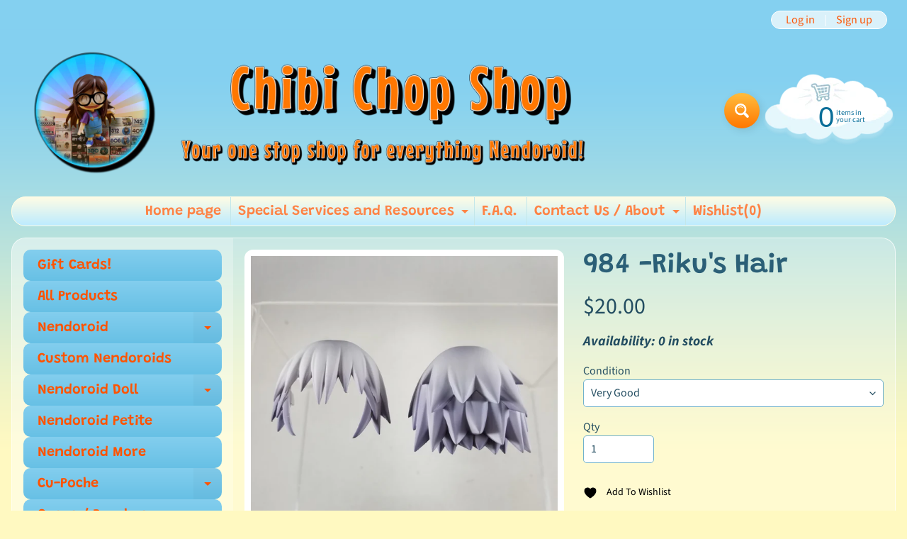

--- FILE ---
content_type: text/html; charset=utf-8
request_url: https://chibichopshop.com/products/984-rikus-hair
body_size: 44353
content:
<!doctype html>
<html class="no-js" lang="en">
  <head>
    <meta charset="utf-8">
    <meta http-equiv="X-UA-Compatible" content="IE=edge">
    <meta
      name="viewport"
      content="width=device-width, initial-scale=1.0, height=device-height, minimum-scale=1.0, maximum-scale=1.0"
    >
    <link rel="preconnect" href="https://cdn.shopify.com" crossorigin>
    <link rel="preconnect" href="https://fonts.shopifycdn.com" crossorigin>
    <link rel="preconnect" href="https://monorail-edge.shopifysvc.com">
    <script src="https://code.jquery.com/jquery-3.6.0.min.js" async></script>
    <script>
      document.documentElement.className = document.documentElement.className.replace('no-js', 'js');
    </script><link rel="preload" as="font" href="//chibichopshop.com/cdn/fonts/source_sans_pro/sourcesanspro_n4.50ae3e156aed9a794db7e94c4d00984c7b66616c.woff2" type="font/woff2" crossorigin><link rel="preload" as="font" href="//chibichopshop.com/cdn/fonts/grandstander/grandstander_n6.8b88bd32f6210067a2288a1ce615bb7acf551358.woff2" type="font/woff2" crossorigin><link rel="preload" href="//chibichopshop.com/cdn/shop/t/44/assets/styles.css?v=4511788813214874391758893003" as="style">
    <link rel="preload" href="//chibichopshop.com/cdn/shop/t/44/assets/theme.js?v=86022567178283642171698772022" as="script"><link rel="shortcut icon" href="//chibichopshop.com/cdn/shop/files/CCSIcon_32x32.png?v=1634399088" type="image/png"><link rel="apple-touch-icon" href="//chibichopshop.com/cdn/shop/files/CCSIcon_152x152.png?v=1634399088" type="image/png"><title>984 -Riku&#39;s Hair| Chibi Chop Shop</title><meta name="description" content="Riku of the Kingdom Hearts video game franchise https://www.goodsmile.info/en/product/7559/Nendoroid+Riku.html" /><link rel="canonical" href="https://chibichopshop.com/products/984-rikus-hair" /> <!-- /snippets/social-meta-tags.liquid --><meta property="og:site_name" content="Chibi Chop Shop">
<meta property="og:url" content="https://chibichopshop.com/products/984-rikus-hair">
<meta property="og:title" content="984 -Riku's Hair">
<meta property="og:type" content="product">
<meta property="og:description" content="Riku of the Kingdom Hearts video game franchise https://www.goodsmile.info/en/product/7559/Nendoroid+Riku.html"><meta property="og:price:amount" content="20.00">
<meta property="og:price:currency" content="USD"><meta property="og:image" content="http://chibichopshop.com/cdn/shop/products/IMG_20200329_113229_1200x1200.jpg?v=1585506816"><meta property="og:image" content="http://chibichopshop.com/cdn/shop/products/IMG_20200329_113244_1200x1200.jpg?v=1585506817"><meta property="og:image" content="http://chibichopshop.com/cdn/shop/products/IMG_20200329_113257_1200x1200.jpg?v=1585506817">
<meta property="og:image:secure_url" content="https://chibichopshop.com/cdn/shop/products/IMG_20200329_113229_1200x1200.jpg?v=1585506816"><meta property="og:image:secure_url" content="https://chibichopshop.com/cdn/shop/products/IMG_20200329_113244_1200x1200.jpg?v=1585506817"><meta property="og:image:secure_url" content="https://chibichopshop.com/cdn/shop/products/IMG_20200329_113257_1200x1200.jpg?v=1585506817">
<meta name="twitter:card" content="summary_large_image">
<meta name="twitter:title" content="984 -Riku's Hair">
<meta name="twitter:description" content="Riku of the Kingdom Hearts video game franchise https://www.goodsmile.info/en/product/7559/Nendoroid+Riku.html">
<style>:root {--site_max_width:1280px; --site_min_width:300px; --font_size_base:100%;--font_stack_body:"Source Sans Pro",sans-serif;--font_style_body:normal;--font_weight_body:400;--font_stack_headings:Grandstander,sans-serif;--font_style_headings:normal;--font_weight_headings:600;--font_case_headings:none;--font_color_headings:#2b5f77;--font_h6_size:1rem;--font_h5_size:1rem;--font_h4_size:1.25rem;--font_h3_size:1.5625rem;--font_h2_size:1.953125rem;--font_h1_size:2.44140625rem;--body_text_color:#234d61; --body_text_color_rgb:35, 77, 97; --body_bg_color:#fff9c1; --link_color:#ff5300; --link_active:#333333;--content_borders:#ffffff;--content_borders_rgb:255, 255, 255;--logo_link_color:#ff5300;--logo_link_hover:#000000; --minicart_text:#0a6e99;--minicart_text_hover:#333333;--content_bg:#ffffff;--content_bg_rgb:255, 255, 255;--content_bg_opacity:0.25;--mobile_nav_bg:#ff7700;--mobile_nav_text:#ffffff;--top_menu_bg:#fffce5;--top_menu_bg1:#bcebff;--top_menu_links:#fe8345;--top_menu_links_hover:#a94a9f;--top_menu_links_border:#c3e7ea;--top_menu_sub_bg:#ffffff;--top_menu_links_sub:#fe8345;--top_menu_links_sub_hover:#333333;--slider_bg:#ffffff;--caption_bg:#ff6000;--caption_bg_rgb:255, 96, 0; --caption_text:#ffffff;--banner_text:#ffffff;--banner_bg1:#ffa800;--banner_bg2:#fc4500;  --sidebar_bg:#ffffff;--sidebar_bg_rgb:255, 255, 255;--sidebar_bg_opacity:0.25;--accordion_h3_text:#ff5300;--accordion_h3_text_active:#ffffff;--accordion_h3_bg:#83ceee;--accordion_h3_bg1:#67c0e5;--accordion_h3_bg_hover:#ffbd3e;--accordion_link_text:#ff5300;--accordion_link_text_hover:#000000;--accordion_link_bg:#ffffff;--accordion_link_bg_hover:#f6f6f6;--accordion_link_borders:#f6f6f6;--side_pop_bg:#ffffff;--side_pop_headings:#de3500;--side_pop_links:#de3500;--side_pop_links_hover:#222222;--side_pop_borders:#dddddd;--side_news_bg:#ffffff;--side_news_headings:#de3500;--side_news_text:#234d61;--side_social_bg:#ffffff;--side_social_headings:#de3500;--side_latest_text:#555555;--thumb_bg:#ffffff;--thumb_caption_bg:#ffbd3e;--thumb_caption_bg1:#ffa03e;--thumb_caption_bg_hover:#ffc128;--thumb_title:#ffffff;--thumb_price:#aa0000;--thumb_sale_bg:#ffea04;--thumb_sale_bg1:#ff5300;--thumb_sale_text:#ffffff;--button_bg:#ffbd3e;--button_bg1:#ff7700;--button_text:#ffffff;--button_text_transform:none;    --button_weight:normal; --button_bg_active:#ff7700; --button_hover_active:#ffffff; --button_sec_bg:#fff480; --button_sec_text:#918608; --button_sec_bg_hover:#ffee33; --button_sec_text_hover:#494304; --input_bg:#ffffff; --input_text_color:#234D61; --input_border_color:#70b1cc; --input_border_focus:#ff7700; --svg_select_icon:url(//chibichopshop.com/cdn/shop/t/44/assets/ico-select.svg?v=98518572449519756501698772022);--max_height_disclosure:300px; --min_height_disclosure:92px; --pag_color:#ff5300; --pag_hover_text:#ff5300; --pag_hover_bg:#ffffff;--pag_current_text:#ffffff;--pag_current_bg:#ff5300;--pag_border:#ffffff;--acc_bg:#ffffff;--acc_bg_rgb:255, 255, 255;--acc_text:#234d61;--acc_text_active:#ff5300;--footer_text:#251800;--footer_links:#251800;--footer_links_hover:#000000;--customer_box_bg:#d0f5ee;--comments_bg:#ffffff;--comments_bg_rgb:255, 255, 255;--icon_fill_facebook:#3b5998;--icon_fill_twitter:#00aced;--icon_fill_pinterest:#cb2027;--icon_fill_youtube:#CD201F;--icon_fill_vimeo:#1AB7EA;--icon_fill_snapchat:#FFFC00;--icon_fill_linkedin:#0077B5;--icon_fill_instagram:#E4405F;--icon_fill_tumblr:#36465D;--icon_fill_tiktok:#222222;--icon_fill_bluesky:#1DA1F2;--slide_arrow_color:#ffffff;--slide_arrow_bg_color:#ffb113;--media_video_bg_color:#000000;--media_bg_color:#ffffff;--media_text_color:#555555;--media_border_color:rgba(85,85,85,0.08);--search_borders:#f0f0f0;--search_selected:#e6e6e6;--search_spinner:#ffffff;  --filter_bg_color:#ffffff;--filter_text_color:#234D61; --filter_text_color_rgb:35, 77, 97;   }</style>
<link rel="stylesheet" href="//chibichopshop.com/cdn/shop/t/44/assets/styles.css?v=4511788813214874391758893003" type="text/css" media="all"><style>@font-face {  font-family: Grandstander;  font-weight: 600;  font-style: normal;  font-display: swap;  src: url("//chibichopshop.com/cdn/fonts/grandstander/grandstander_n6.8b88bd32f6210067a2288a1ce615bb7acf551358.woff2") format("woff2"),       url("//chibichopshop.com/cdn/fonts/grandstander/grandstander_n6.ba17995a9ecb9cc573f2a85a109a741fa3dfdfde.woff") format("woff");}@font-face {  font-family: "Source Sans Pro";  font-weight: 400;  font-style: normal;  font-display: swap;  src: url("//chibichopshop.com/cdn/fonts/source_sans_pro/sourcesanspro_n4.50ae3e156aed9a794db7e94c4d00984c7b66616c.woff2") format("woff2"),       url("//chibichopshop.com/cdn/fonts/source_sans_pro/sourcesanspro_n4.d1662e048bd96ae7123e46600ff9744c0d84502d.woff") format("woff");}@font-face {  font-family: "Source Sans Pro";  font-weight: 700;  font-style: normal;  font-display: swap;  src: url("//chibichopshop.com/cdn/fonts/source_sans_pro/sourcesanspro_n7.41cbad1715ffa6489ec3aab1c16fda6d5bdf2235.woff2") format("woff2"),       url("//chibichopshop.com/cdn/fonts/source_sans_pro/sourcesanspro_n7.01173495588557d2be0eb2bb2ecdf8e4f01cf917.woff") format("woff");}@font-face {  font-family: "Source Sans Pro";  font-weight: 700;  font-style: normal;  font-display: swap;  src: url("//chibichopshop.com/cdn/fonts/source_sans_pro/sourcesanspro_n7.41cbad1715ffa6489ec3aab1c16fda6d5bdf2235.woff2") format("woff2"),       url("//chibichopshop.com/cdn/fonts/source_sans_pro/sourcesanspro_n7.01173495588557d2be0eb2bb2ecdf8e4f01cf917.woff") format("woff");}@font-face {  font-family: "Source Sans Pro";  font-weight: 400;  font-style: italic;  font-display: swap;  src: url("//chibichopshop.com/cdn/fonts/source_sans_pro/sourcesanspro_i4.130f29b9baa0095b80aea9236ca9ef6ab0069c67.woff2") format("woff2"),       url("//chibichopshop.com/cdn/fonts/source_sans_pro/sourcesanspro_i4.6146c8c8ae7b8853ccbbc8b859fcf805016ee743.woff") format("woff");}@font-face {  font-family: "Source Sans Pro";  font-weight: 700;  font-style: italic;  font-display: swap;  src: url("//chibichopshop.com/cdn/fonts/source_sans_pro/sourcesanspro_i7.98bb15b3a23880a6e1d86ade6dbb197526ff768d.woff2") format("woff2"),       url("//chibichopshop.com/cdn/fonts/source_sans_pro/sourcesanspro_i7.6274cea5e22a575d33653322a4399caadffb1338.woff") format("woff");}</style>

    <script>
      window.Sunrise = window.Sunrise || {};
      Sunrise.strings = {
        add_to_cart: "Add to Cart",
        sold_out: "Out of stock",
        unavailable: "Unavailable",
        sku: "SKU: ",
        preorder_msg: "Available for pre-order",
        product_availability: "Availability: ",
        product_in_stock: "in stock",
        money_format_json: "${{amount}}",
        money_format: "${{amount}}",
        money_with_currency_format_json: "${{amount}} USD",
        money_with_currency_format: "${{amount}} USD",
        shop_currency: "USD",
        locale: "en",
        locale_json: "en",
        customer_accounts_enabled: true,
        customer_logged_in:false,
        addressError: "Error looking up that address",
        addressNoResults: "No results for that address",
        addressQueryLimit: "You have exceeded the Google API usage limit. Consider upgrading to a \u003ca href=\"https:\/\/developers.google.com\/maps\/premium\/usage-limits\"\u003ePremium Plan\u003c\/a\u003e.",
        authError: "There was a problem authenticating your Google Maps account.",
        loading: "Loading",
        one_result_found: "1 result found",
        number_of_results_found: "[results_count] results found",
        number_of_results: "[result_number] of [results_count]",
        agree_terms_popup_text: "You must agree with the terms and conditions of sale to check out",
        cart_low_stock_message: "Some quantities have been reduced to match the available stock",
        stock_reduced_message: "Sorry, available stock is",
        shipping_calc_submit: "Calculate shipping",
        shipping_calculating: "Calculating...",
        available_shipping_rates: "rates found for your address...",
        one_rate_available:"There is one shipping rate available for",
        do_not_ship:"We do not ship to this destination."
      };
      window.theme = {
        info: {
          name: "Sunrise",
          version: "11.03.01"
        },
          breakpoints: {
            medium: 750,
            large: 990,
            widescreen: 1400
          },
        settings: {
          predictiveSearchEnabled: false,
          predictiveSearchShowPrice: false,
          predictiveSearchShowVendor: false,
          predictiveSearchType: "products"
        },
        stylesheet: "//chibichopshop.com/cdn/shop/t/44/assets/styles.css?v=4511788813214874391758893003"
      };
      window.routes = {
        rootUrl: "\/",
        rootUrlWithoutSlash: '',
        cartUrl: "\/cart",
        searchUrl: "\/search",
        productRecommendationsUrl: "\/recommendations\/products"
      };
    </script><script src="//chibichopshop.com/cdn/shop/t/44/assets/theme.js?v=86022567178283642171698772022" defer="defer"></script>

    <script>
      if (window.MSInputMethodContext && document.documentMode) {
        /* IE polyfills */
        var scripts = document.getElementsByTagName('script')[0];
        var polyfill = document.createElement("script");
        polyfill.defer = true;
        polyfill.src = "//chibichopshop.com/cdn/shop/t/44/assets/ie11-polyfills.min.js?v=85658089622224524211698772022";
        scripts.parentNode.insertBefore(polyfill, scripts);
      }
    </script>

    <script>window.performance && window.performance.mark && window.performance.mark('shopify.content_for_header.start');</script><meta name="facebook-domain-verification" content="nqpq6el2emzf95m7gmz2zqdutowmqs">
<meta name="facebook-domain-verification" content="ew7y81bv0as2nxg696d9vdurngopqr">
<meta name="google-site-verification" content="Mi9-TUrc2tJ4keSzX5WjM2WAuH0iTQYkNNPzxV0Nj_o">
<meta id="shopify-digital-wallet" name="shopify-digital-wallet" content="/12895158336/digital_wallets/dialog">
<meta name="shopify-checkout-api-token" content="f7b705a66d12fd524f2ba08cbf434ea2">
<meta id="in-context-paypal-metadata" data-shop-id="12895158336" data-venmo-supported="true" data-environment="production" data-locale="en_US" data-paypal-v4="true" data-currency="USD">
<link rel="alternate" type="application/json+oembed" href="https://chibichopshop.com/products/984-rikus-hair.oembed">
<script async="async" src="/checkouts/internal/preloads.js?locale=en-US"></script>
<link rel="preconnect" href="https://shop.app" crossorigin="anonymous">
<script async="async" src="https://shop.app/checkouts/internal/preloads.js?locale=en-US&shop_id=12895158336" crossorigin="anonymous"></script>
<script id="shopify-features" type="application/json">{"accessToken":"f7b705a66d12fd524f2ba08cbf434ea2","betas":["rich-media-storefront-analytics"],"domain":"chibichopshop.com","predictiveSearch":true,"shopId":12895158336,"locale":"en"}</script>
<script>var Shopify = Shopify || {};
Shopify.shop = "chibi-chop-shop.myshopify.com";
Shopify.locale = "en";
Shopify.currency = {"active":"USD","rate":"1.0"};
Shopify.country = "US";
Shopify.theme = {"name":"Copy of CCS  | Backup pre-marketplace shipping","id":133240324267,"schema_name":"Sunrise","schema_version":"11.03.01","theme_store_id":57,"role":"main"};
Shopify.theme.handle = "null";
Shopify.theme.style = {"id":null,"handle":null};
Shopify.cdnHost = "chibichopshop.com/cdn";
Shopify.routes = Shopify.routes || {};
Shopify.routes.root = "/";</script>
<script type="module">!function(o){(o.Shopify=o.Shopify||{}).modules=!0}(window);</script>
<script>!function(o){function n(){var o=[];function n(){o.push(Array.prototype.slice.apply(arguments))}return n.q=o,n}var t=o.Shopify=o.Shopify||{};t.loadFeatures=n(),t.autoloadFeatures=n()}(window);</script>
<script>
  window.ShopifyPay = window.ShopifyPay || {};
  window.ShopifyPay.apiHost = "shop.app\/pay";
  window.ShopifyPay.redirectState = null;
</script>
<script id="shop-js-analytics" type="application/json">{"pageType":"product"}</script>
<script defer="defer" async type="module" src="//chibichopshop.com/cdn/shopifycloud/shop-js/modules/v2/client.init-shop-cart-sync_C5BV16lS.en.esm.js"></script>
<script defer="defer" async type="module" src="//chibichopshop.com/cdn/shopifycloud/shop-js/modules/v2/chunk.common_CygWptCX.esm.js"></script>
<script type="module">
  await import("//chibichopshop.com/cdn/shopifycloud/shop-js/modules/v2/client.init-shop-cart-sync_C5BV16lS.en.esm.js");
await import("//chibichopshop.com/cdn/shopifycloud/shop-js/modules/v2/chunk.common_CygWptCX.esm.js");

  window.Shopify.SignInWithShop?.initShopCartSync?.({"fedCMEnabled":true,"windoidEnabled":true});

</script>
<script defer="defer" async type="module" src="//chibichopshop.com/cdn/shopifycloud/shop-js/modules/v2/client.payment-terms_CZxnsJam.en.esm.js"></script>
<script defer="defer" async type="module" src="//chibichopshop.com/cdn/shopifycloud/shop-js/modules/v2/chunk.common_CygWptCX.esm.js"></script>
<script defer="defer" async type="module" src="//chibichopshop.com/cdn/shopifycloud/shop-js/modules/v2/chunk.modal_D71HUcav.esm.js"></script>
<script type="module">
  await import("//chibichopshop.com/cdn/shopifycloud/shop-js/modules/v2/client.payment-terms_CZxnsJam.en.esm.js");
await import("//chibichopshop.com/cdn/shopifycloud/shop-js/modules/v2/chunk.common_CygWptCX.esm.js");
await import("//chibichopshop.com/cdn/shopifycloud/shop-js/modules/v2/chunk.modal_D71HUcav.esm.js");

  
</script>
<script>
  window.Shopify = window.Shopify || {};
  if (!window.Shopify.featureAssets) window.Shopify.featureAssets = {};
  window.Shopify.featureAssets['shop-js'] = {"shop-cart-sync":["modules/v2/client.shop-cart-sync_ZFArdW7E.en.esm.js","modules/v2/chunk.common_CygWptCX.esm.js"],"init-fed-cm":["modules/v2/client.init-fed-cm_CmiC4vf6.en.esm.js","modules/v2/chunk.common_CygWptCX.esm.js"],"shop-button":["modules/v2/client.shop-button_tlx5R9nI.en.esm.js","modules/v2/chunk.common_CygWptCX.esm.js"],"shop-cash-offers":["modules/v2/client.shop-cash-offers_DOA2yAJr.en.esm.js","modules/v2/chunk.common_CygWptCX.esm.js","modules/v2/chunk.modal_D71HUcav.esm.js"],"init-windoid":["modules/v2/client.init-windoid_sURxWdc1.en.esm.js","modules/v2/chunk.common_CygWptCX.esm.js"],"shop-toast-manager":["modules/v2/client.shop-toast-manager_ClPi3nE9.en.esm.js","modules/v2/chunk.common_CygWptCX.esm.js"],"init-shop-email-lookup-coordinator":["modules/v2/client.init-shop-email-lookup-coordinator_B8hsDcYM.en.esm.js","modules/v2/chunk.common_CygWptCX.esm.js"],"init-shop-cart-sync":["modules/v2/client.init-shop-cart-sync_C5BV16lS.en.esm.js","modules/v2/chunk.common_CygWptCX.esm.js"],"avatar":["modules/v2/client.avatar_BTnouDA3.en.esm.js"],"pay-button":["modules/v2/client.pay-button_FdsNuTd3.en.esm.js","modules/v2/chunk.common_CygWptCX.esm.js"],"init-customer-accounts":["modules/v2/client.init-customer-accounts_DxDtT_ad.en.esm.js","modules/v2/client.shop-login-button_C5VAVYt1.en.esm.js","modules/v2/chunk.common_CygWptCX.esm.js","modules/v2/chunk.modal_D71HUcav.esm.js"],"init-shop-for-new-customer-accounts":["modules/v2/client.init-shop-for-new-customer-accounts_ChsxoAhi.en.esm.js","modules/v2/client.shop-login-button_C5VAVYt1.en.esm.js","modules/v2/chunk.common_CygWptCX.esm.js","modules/v2/chunk.modal_D71HUcav.esm.js"],"shop-login-button":["modules/v2/client.shop-login-button_C5VAVYt1.en.esm.js","modules/v2/chunk.common_CygWptCX.esm.js","modules/v2/chunk.modal_D71HUcav.esm.js"],"init-customer-accounts-sign-up":["modules/v2/client.init-customer-accounts-sign-up_CPSyQ0Tj.en.esm.js","modules/v2/client.shop-login-button_C5VAVYt1.en.esm.js","modules/v2/chunk.common_CygWptCX.esm.js","modules/v2/chunk.modal_D71HUcav.esm.js"],"shop-follow-button":["modules/v2/client.shop-follow-button_Cva4Ekp9.en.esm.js","modules/v2/chunk.common_CygWptCX.esm.js","modules/v2/chunk.modal_D71HUcav.esm.js"],"checkout-modal":["modules/v2/client.checkout-modal_BPM8l0SH.en.esm.js","modules/v2/chunk.common_CygWptCX.esm.js","modules/v2/chunk.modal_D71HUcav.esm.js"],"lead-capture":["modules/v2/client.lead-capture_Bi8yE_yS.en.esm.js","modules/v2/chunk.common_CygWptCX.esm.js","modules/v2/chunk.modal_D71HUcav.esm.js"],"shop-login":["modules/v2/client.shop-login_D6lNrXab.en.esm.js","modules/v2/chunk.common_CygWptCX.esm.js","modules/v2/chunk.modal_D71HUcav.esm.js"],"payment-terms":["modules/v2/client.payment-terms_CZxnsJam.en.esm.js","modules/v2/chunk.common_CygWptCX.esm.js","modules/v2/chunk.modal_D71HUcav.esm.js"]};
</script>
<script>(function() {
  var isLoaded = false;
  function asyncLoad() {
    if (isLoaded) return;
    isLoaded = true;
    var urls = ["\/\/www.powr.io\/powr.js?powr-token=chibi-chop-shop.myshopify.com\u0026external-type=shopify\u0026shop=chibi-chop-shop.myshopify.com","\/\/www.powr.io\/powr.js?powr-token=chibi-chop-shop.myshopify.com\u0026external-type=shopify\u0026shop=chibi-chop-shop.myshopify.com","https:\/\/static.mailerlite.com\/data\/a\/3488\/3488585\/universal_l0p6i2g9z9_load.js?shop=chibi-chop-shop.myshopify.com","\/\/livesearch.okasconcepts.com\/js\/livesearch.init.min.js?v=2\u0026shop=chibi-chop-shop.myshopify.com","https:\/\/cdn.robinpro.gallery\/js\/client.js?v=5ad0431\u0026shop=chibi-chop-shop.myshopify.com"];
    for (var i = 0; i < urls.length; i++) {
      var s = document.createElement('script');
      s.type = 'text/javascript';
      s.async = true;
      s.src = urls[i];
      var x = document.getElementsByTagName('script')[0];
      x.parentNode.insertBefore(s, x);
    }
  };
  if(window.attachEvent) {
    window.attachEvent('onload', asyncLoad);
  } else {
    window.addEventListener('load', asyncLoad, false);
  }
})();</script>
<script id="__st">var __st={"a":12895158336,"offset":-28800,"reqid":"357e0a48-1c7e-40fa-832c-318fd7a59924-1768691982","pageurl":"chibichopshop.com\/products\/984-rikus-hair","u":"3e466bb91516","p":"product","rtyp":"product","rid":4540251209802};</script>
<script>window.ShopifyPaypalV4VisibilityTracking = true;</script>
<script id="captcha-bootstrap">!function(){'use strict';const t='contact',e='account',n='new_comment',o=[[t,t],['blogs',n],['comments',n],[t,'customer']],c=[[e,'customer_login'],[e,'guest_login'],[e,'recover_customer_password'],[e,'create_customer']],r=t=>t.map((([t,e])=>`form[action*='/${t}']:not([data-nocaptcha='true']) input[name='form_type'][value='${e}']`)).join(','),a=t=>()=>t?[...document.querySelectorAll(t)].map((t=>t.form)):[];function s(){const t=[...o],e=r(t);return a(e)}const i='password',u='form_key',d=['recaptcha-v3-token','g-recaptcha-response','h-captcha-response',i],f=()=>{try{return window.sessionStorage}catch{return}},m='__shopify_v',_=t=>t.elements[u];function p(t,e,n=!1){try{const o=window.sessionStorage,c=JSON.parse(o.getItem(e)),{data:r}=function(t){const{data:e,action:n}=t;return t[m]||n?{data:e,action:n}:{data:t,action:n}}(c);for(const[e,n]of Object.entries(r))t.elements[e]&&(t.elements[e].value=n);n&&o.removeItem(e)}catch(o){console.error('form repopulation failed',{error:o})}}const l='form_type',E='cptcha';function T(t){t.dataset[E]=!0}const w=window,h=w.document,L='Shopify',v='ce_forms',y='captcha';let A=!1;((t,e)=>{const n=(g='f06e6c50-85a8-45c8-87d0-21a2b65856fe',I='https://cdn.shopify.com/shopifycloud/storefront-forms-hcaptcha/ce_storefront_forms_captcha_hcaptcha.v1.5.2.iife.js',D={infoText:'Protected by hCaptcha',privacyText:'Privacy',termsText:'Terms'},(t,e,n)=>{const o=w[L][v],c=o.bindForm;if(c)return c(t,g,e,D).then(n);var r;o.q.push([[t,g,e,D],n]),r=I,A||(h.body.append(Object.assign(h.createElement('script'),{id:'captcha-provider',async:!0,src:r})),A=!0)});var g,I,D;w[L]=w[L]||{},w[L][v]=w[L][v]||{},w[L][v].q=[],w[L][y]=w[L][y]||{},w[L][y].protect=function(t,e){n(t,void 0,e),T(t)},Object.freeze(w[L][y]),function(t,e,n,w,h,L){const[v,y,A,g]=function(t,e,n){const i=e?o:[],u=t?c:[],d=[...i,...u],f=r(d),m=r(i),_=r(d.filter((([t,e])=>n.includes(e))));return[a(f),a(m),a(_),s()]}(w,h,L),I=t=>{const e=t.target;return e instanceof HTMLFormElement?e:e&&e.form},D=t=>v().includes(t);t.addEventListener('submit',(t=>{const e=I(t);if(!e)return;const n=D(e)&&!e.dataset.hcaptchaBound&&!e.dataset.recaptchaBound,o=_(e),c=g().includes(e)&&(!o||!o.value);(n||c)&&t.preventDefault(),c&&!n&&(function(t){try{if(!f())return;!function(t){const e=f();if(!e)return;const n=_(t);if(!n)return;const o=n.value;o&&e.removeItem(o)}(t);const e=Array.from(Array(32),(()=>Math.random().toString(36)[2])).join('');!function(t,e){_(t)||t.append(Object.assign(document.createElement('input'),{type:'hidden',name:u})),t.elements[u].value=e}(t,e),function(t,e){const n=f();if(!n)return;const o=[...t.querySelectorAll(`input[type='${i}']`)].map((({name:t})=>t)),c=[...d,...o],r={};for(const[a,s]of new FormData(t).entries())c.includes(a)||(r[a]=s);n.setItem(e,JSON.stringify({[m]:1,action:t.action,data:r}))}(t,e)}catch(e){console.error('failed to persist form',e)}}(e),e.submit())}));const S=(t,e)=>{t&&!t.dataset[E]&&(n(t,e.some((e=>e===t))),T(t))};for(const o of['focusin','change'])t.addEventListener(o,(t=>{const e=I(t);D(e)&&S(e,y())}));const B=e.get('form_key'),M=e.get(l),P=B&&M;t.addEventListener('DOMContentLoaded',(()=>{const t=y();if(P)for(const e of t)e.elements[l].value===M&&p(e,B);[...new Set([...A(),...v().filter((t=>'true'===t.dataset.shopifyCaptcha))])].forEach((e=>S(e,t)))}))}(h,new URLSearchParams(w.location.search),n,t,e,['guest_login'])})(!0,!0)}();</script>
<script integrity="sha256-4kQ18oKyAcykRKYeNunJcIwy7WH5gtpwJnB7kiuLZ1E=" data-source-attribution="shopify.loadfeatures" defer="defer" src="//chibichopshop.com/cdn/shopifycloud/storefront/assets/storefront/load_feature-a0a9edcb.js" crossorigin="anonymous"></script>
<script crossorigin="anonymous" defer="defer" src="//chibichopshop.com/cdn/shopifycloud/storefront/assets/shopify_pay/storefront-65b4c6d7.js?v=20250812"></script>
<script data-source-attribution="shopify.dynamic_checkout.dynamic.init">var Shopify=Shopify||{};Shopify.PaymentButton=Shopify.PaymentButton||{isStorefrontPortableWallets:!0,init:function(){window.Shopify.PaymentButton.init=function(){};var t=document.createElement("script");t.src="https://chibichopshop.com/cdn/shopifycloud/portable-wallets/latest/portable-wallets.en.js",t.type="module",document.head.appendChild(t)}};
</script>
<script data-source-attribution="shopify.dynamic_checkout.buyer_consent">
  function portableWalletsHideBuyerConsent(e){var t=document.getElementById("shopify-buyer-consent"),n=document.getElementById("shopify-subscription-policy-button");t&&n&&(t.classList.add("hidden"),t.setAttribute("aria-hidden","true"),n.removeEventListener("click",e))}function portableWalletsShowBuyerConsent(e){var t=document.getElementById("shopify-buyer-consent"),n=document.getElementById("shopify-subscription-policy-button");t&&n&&(t.classList.remove("hidden"),t.removeAttribute("aria-hidden"),n.addEventListener("click",e))}window.Shopify?.PaymentButton&&(window.Shopify.PaymentButton.hideBuyerConsent=portableWalletsHideBuyerConsent,window.Shopify.PaymentButton.showBuyerConsent=portableWalletsShowBuyerConsent);
</script>
<script data-source-attribution="shopify.dynamic_checkout.cart.bootstrap">document.addEventListener("DOMContentLoaded",(function(){function t(){return document.querySelector("shopify-accelerated-checkout-cart, shopify-accelerated-checkout")}if(t())Shopify.PaymentButton.init();else{new MutationObserver((function(e,n){t()&&(Shopify.PaymentButton.init(),n.disconnect())})).observe(document.body,{childList:!0,subtree:!0})}}));
</script>
<link id="shopify-accelerated-checkout-styles" rel="stylesheet" media="screen" href="https://chibichopshop.com/cdn/shopifycloud/portable-wallets/latest/accelerated-checkout-backwards-compat.css" crossorigin="anonymous">
<style id="shopify-accelerated-checkout-cart">
        #shopify-buyer-consent {
  margin-top: 1em;
  display: inline-block;
  width: 100%;
}

#shopify-buyer-consent.hidden {
  display: none;
}

#shopify-subscription-policy-button {
  background: none;
  border: none;
  padding: 0;
  text-decoration: underline;
  font-size: inherit;
  cursor: pointer;
}

#shopify-subscription-policy-button::before {
  box-shadow: none;
}

      </style>
<script id="sections-script" data-sections="footer" defer="defer" src="//chibichopshop.com/cdn/shop/t/44/compiled_assets/scripts.js?v=8489"></script>
<script>window.performance && window.performance.mark && window.performance.mark('shopify.content_for_header.end');</script>

    
<link href="//chibichopshop.com/cdn/shop/t/44/assets/simplee.css?v=64194863182859618321698772022" rel="stylesheet" type="text/css" media="all" />
<script src="//chibichopshop.com/cdn/shop/t/44/assets/simplee.js?v=106390108548349868641698772022" type="text/javascript"></script>
            
    


    <!-- Upsell & Cross Sell - Selleasy by Logbase - Starts -->
    <script src="https://upsell-app.logbase.io/lb-upsell.js?shop=chibi-chop-shop.myshopify.com" defer></script>
    <!-- Upsell & Cross Sell - Selleasy by Logbase - Ends -->
    
    
    
    
    <script src="https://ajax.googleapis.com/ajax/libs/jquery/3.6.4/jquery.min.js" defer="defer"></script>
  <!-- BEGIN app block: shopify://apps/uppromote-affiliate/blocks/core-script/64c32457-930d-4cb9-9641-e24c0d9cf1f4 --><!-- BEGIN app snippet: core-metafields-setting --><!--suppress ES6ConvertVarToLetConst -->
<script type="application/json" id="core-uppromote-settings">{"active_reg_from":true,"app_env":{"env":"production"}}</script>
<script type="application/json" id="core-uppromote-cart">{"note":null,"attributes":{},"original_total_price":0,"total_price":0,"total_discount":0,"total_weight":0.0,"item_count":0,"items":[],"requires_shipping":false,"currency":"USD","items_subtotal_price":0,"cart_level_discount_applications":[],"checkout_charge_amount":0}</script>
<script id="core-uppromote-quick-store-tracking-vars">
    function getDocumentContext(){const{href:a,hash:b,host:c,hostname:d,origin:e,pathname:f,port:g,protocol:h,search:i}=window.location,j=document.referrer,k=document.characterSet,l=document.title;return{location:{href:a,hash:b,host:c,hostname:d,origin:e,pathname:f,port:g,protocol:h,search:i},referrer:j||document.location.href,characterSet:k,title:l}}function getNavigatorContext(){const{language:a,cookieEnabled:b,languages:c,userAgent:d}=navigator;return{language:a,cookieEnabled:b,languages:c,userAgent:d}}function getWindowContext(){const{innerHeight:a,innerWidth:b,outerHeight:c,outerWidth:d,origin:e,screen:{height:j,width:k},screenX:f,screenY:g,scrollX:h,scrollY:i}=window;return{innerHeight:a,innerWidth:b,outerHeight:c,outerWidth:d,origin:e,screen:{screenHeight:j,screenWidth:k},screenX:f,screenY:g,scrollX:h,scrollY:i,location:getDocumentContext().location}}function getContext(){return{document:getDocumentContext(),navigator:getNavigatorContext(),window:getWindowContext()}}
    if (window.location.href.includes('?sca_ref=')) {
        localStorage.setItem('__up_lastViewedPageContext', JSON.stringify({
            context: getContext(),
            timestamp: new Date().toISOString(),
        }))
    }
</script>

<script id="core-uppromote-setting-booster">
    var UpPromoteCoreSettings = JSON.parse(document.getElementById('core-uppromote-settings').textContent)
    UpPromoteCoreSettings.currentCart = JSON.parse(document.getElementById('core-uppromote-cart')?.textContent || '{}')
    const idToClean = ['core-uppromote-settings', 'core-uppromote-cart', 'core-uppromote-setting-booster', 'core-uppromote-quick-store-tracking-vars']
    idToClean.forEach(id => {
        document.getElementById(id)?.remove()
    })
</script>
<!-- END app snippet -->


<!-- END app block --><link href="https://cdn.shopify.com/extensions/019aaa54-6629-7eb1-b13a-d1f2668e9d67/now-in-stock-3-31/assets/iStock-notify-2.0.1.css" rel="stylesheet" type="text/css" media="all">
<script src="https://cdn.shopify.com/extensions/019bc4a6-eb4b-7d07-80ed-0d44dde74f8b/app-105/assets/core.min.js" type="text/javascript" defer="defer"></script>
<link href="https://monorail-edge.shopifysvc.com" rel="dns-prefetch">
<script>(function(){if ("sendBeacon" in navigator && "performance" in window) {try {var session_token_from_headers = performance.getEntriesByType('navigation')[0].serverTiming.find(x => x.name == '_s').description;} catch {var session_token_from_headers = undefined;}var session_cookie_matches = document.cookie.match(/_shopify_s=([^;]*)/);var session_token_from_cookie = session_cookie_matches && session_cookie_matches.length === 2 ? session_cookie_matches[1] : "";var session_token = session_token_from_headers || session_token_from_cookie || "";function handle_abandonment_event(e) {var entries = performance.getEntries().filter(function(entry) {return /monorail-edge.shopifysvc.com/.test(entry.name);});if (!window.abandonment_tracked && entries.length === 0) {window.abandonment_tracked = true;var currentMs = Date.now();var navigation_start = performance.timing.navigationStart;var payload = {shop_id: 12895158336,url: window.location.href,navigation_start,duration: currentMs - navigation_start,session_token,page_type: "product"};window.navigator.sendBeacon("https://monorail-edge.shopifysvc.com/v1/produce", JSON.stringify({schema_id: "online_store_buyer_site_abandonment/1.1",payload: payload,metadata: {event_created_at_ms: currentMs,event_sent_at_ms: currentMs}}));}}window.addEventListener('pagehide', handle_abandonment_event);}}());</script>
<script id="web-pixels-manager-setup">(function e(e,d,r,n,o){if(void 0===o&&(o={}),!Boolean(null===(a=null===(i=window.Shopify)||void 0===i?void 0:i.analytics)||void 0===a?void 0:a.replayQueue)){var i,a;window.Shopify=window.Shopify||{};var t=window.Shopify;t.analytics=t.analytics||{};var s=t.analytics;s.replayQueue=[],s.publish=function(e,d,r){return s.replayQueue.push([e,d,r]),!0};try{self.performance.mark("wpm:start")}catch(e){}var l=function(){var e={modern:/Edge?\/(1{2}[4-9]|1[2-9]\d|[2-9]\d{2}|\d{4,})\.\d+(\.\d+|)|Firefox\/(1{2}[4-9]|1[2-9]\d|[2-9]\d{2}|\d{4,})\.\d+(\.\d+|)|Chrom(ium|e)\/(9{2}|\d{3,})\.\d+(\.\d+|)|(Maci|X1{2}).+ Version\/(15\.\d+|(1[6-9]|[2-9]\d|\d{3,})\.\d+)([,.]\d+|)( \(\w+\)|)( Mobile\/\w+|) Safari\/|Chrome.+OPR\/(9{2}|\d{3,})\.\d+\.\d+|(CPU[ +]OS|iPhone[ +]OS|CPU[ +]iPhone|CPU IPhone OS|CPU iPad OS)[ +]+(15[._]\d+|(1[6-9]|[2-9]\d|\d{3,})[._]\d+)([._]\d+|)|Android:?[ /-](13[3-9]|1[4-9]\d|[2-9]\d{2}|\d{4,})(\.\d+|)(\.\d+|)|Android.+Firefox\/(13[5-9]|1[4-9]\d|[2-9]\d{2}|\d{4,})\.\d+(\.\d+|)|Android.+Chrom(ium|e)\/(13[3-9]|1[4-9]\d|[2-9]\d{2}|\d{4,})\.\d+(\.\d+|)|SamsungBrowser\/([2-9]\d|\d{3,})\.\d+/,legacy:/Edge?\/(1[6-9]|[2-9]\d|\d{3,})\.\d+(\.\d+|)|Firefox\/(5[4-9]|[6-9]\d|\d{3,})\.\d+(\.\d+|)|Chrom(ium|e)\/(5[1-9]|[6-9]\d|\d{3,})\.\d+(\.\d+|)([\d.]+$|.*Safari\/(?![\d.]+ Edge\/[\d.]+$))|(Maci|X1{2}).+ Version\/(10\.\d+|(1[1-9]|[2-9]\d|\d{3,})\.\d+)([,.]\d+|)( \(\w+\)|)( Mobile\/\w+|) Safari\/|Chrome.+OPR\/(3[89]|[4-9]\d|\d{3,})\.\d+\.\d+|(CPU[ +]OS|iPhone[ +]OS|CPU[ +]iPhone|CPU IPhone OS|CPU iPad OS)[ +]+(10[._]\d+|(1[1-9]|[2-9]\d|\d{3,})[._]\d+)([._]\d+|)|Android:?[ /-](13[3-9]|1[4-9]\d|[2-9]\d{2}|\d{4,})(\.\d+|)(\.\d+|)|Mobile Safari.+OPR\/([89]\d|\d{3,})\.\d+\.\d+|Android.+Firefox\/(13[5-9]|1[4-9]\d|[2-9]\d{2}|\d{4,})\.\d+(\.\d+|)|Android.+Chrom(ium|e)\/(13[3-9]|1[4-9]\d|[2-9]\d{2}|\d{4,})\.\d+(\.\d+|)|Android.+(UC? ?Browser|UCWEB|U3)[ /]?(15\.([5-9]|\d{2,})|(1[6-9]|[2-9]\d|\d{3,})\.\d+)\.\d+|SamsungBrowser\/(5\.\d+|([6-9]|\d{2,})\.\d+)|Android.+MQ{2}Browser\/(14(\.(9|\d{2,})|)|(1[5-9]|[2-9]\d|\d{3,})(\.\d+|))(\.\d+|)|K[Aa][Ii]OS\/(3\.\d+|([4-9]|\d{2,})\.\d+)(\.\d+|)/},d=e.modern,r=e.legacy,n=navigator.userAgent;return n.match(d)?"modern":n.match(r)?"legacy":"unknown"}(),u="modern"===l?"modern":"legacy",c=(null!=n?n:{modern:"",legacy:""})[u],f=function(e){return[e.baseUrl,"/wpm","/b",e.hashVersion,"modern"===e.buildTarget?"m":"l",".js"].join("")}({baseUrl:d,hashVersion:r,buildTarget:u}),m=function(e){var d=e.version,r=e.bundleTarget,n=e.surface,o=e.pageUrl,i=e.monorailEndpoint;return{emit:function(e){var a=e.status,t=e.errorMsg,s=(new Date).getTime(),l=JSON.stringify({metadata:{event_sent_at_ms:s},events:[{schema_id:"web_pixels_manager_load/3.1",payload:{version:d,bundle_target:r,page_url:o,status:a,surface:n,error_msg:t},metadata:{event_created_at_ms:s}}]});if(!i)return console&&console.warn&&console.warn("[Web Pixels Manager] No Monorail endpoint provided, skipping logging."),!1;try{return self.navigator.sendBeacon.bind(self.navigator)(i,l)}catch(e){}var u=new XMLHttpRequest;try{return u.open("POST",i,!0),u.setRequestHeader("Content-Type","text/plain"),u.send(l),!0}catch(e){return console&&console.warn&&console.warn("[Web Pixels Manager] Got an unhandled error while logging to Monorail."),!1}}}}({version:r,bundleTarget:l,surface:e.surface,pageUrl:self.location.href,monorailEndpoint:e.monorailEndpoint});try{o.browserTarget=l,function(e){var d=e.src,r=e.async,n=void 0===r||r,o=e.onload,i=e.onerror,a=e.sri,t=e.scriptDataAttributes,s=void 0===t?{}:t,l=document.createElement("script"),u=document.querySelector("head"),c=document.querySelector("body");if(l.async=n,l.src=d,a&&(l.integrity=a,l.crossOrigin="anonymous"),s)for(var f in s)if(Object.prototype.hasOwnProperty.call(s,f))try{l.dataset[f]=s[f]}catch(e){}if(o&&l.addEventListener("load",o),i&&l.addEventListener("error",i),u)u.appendChild(l);else{if(!c)throw new Error("Did not find a head or body element to append the script");c.appendChild(l)}}({src:f,async:!0,onload:function(){if(!function(){var e,d;return Boolean(null===(d=null===(e=window.Shopify)||void 0===e?void 0:e.analytics)||void 0===d?void 0:d.initialized)}()){var d=window.webPixelsManager.init(e)||void 0;if(d){var r=window.Shopify.analytics;r.replayQueue.forEach((function(e){var r=e[0],n=e[1],o=e[2];d.publishCustomEvent(r,n,o)})),r.replayQueue=[],r.publish=d.publishCustomEvent,r.visitor=d.visitor,r.initialized=!0}}},onerror:function(){return m.emit({status:"failed",errorMsg:"".concat(f," has failed to load")})},sri:function(e){var d=/^sha384-[A-Za-z0-9+/=]+$/;return"string"==typeof e&&d.test(e)}(c)?c:"",scriptDataAttributes:o}),m.emit({status:"loading"})}catch(e){m.emit({status:"failed",errorMsg:(null==e?void 0:e.message)||"Unknown error"})}}})({shopId: 12895158336,storefrontBaseUrl: "https://chibichopshop.com",extensionsBaseUrl: "https://extensions.shopifycdn.com/cdn/shopifycloud/web-pixels-manager",monorailEndpoint: "https://monorail-edge.shopifysvc.com/unstable/produce_batch",surface: "storefront-renderer",enabledBetaFlags: ["2dca8a86"],webPixelsConfigList: [{"id":"1538818219","configuration":"{\"accountID\":\"selleasy-metrics-track\"}","eventPayloadVersion":"v1","runtimeContext":"STRICT","scriptVersion":"5aac1f99a8ca74af74cea751ede503d2","type":"APP","apiClientId":5519923,"privacyPurposes":[],"dataSharingAdjustments":{"protectedCustomerApprovalScopes":["read_customer_email","read_customer_name","read_customer_personal_data"]}},{"id":"1521615019","configuration":"{\"pixelCode\":\"D39ILKBC77U1BQU6SN6G\"}","eventPayloadVersion":"v1","runtimeContext":"STRICT","scriptVersion":"22e92c2ad45662f435e4801458fb78cc","type":"APP","apiClientId":4383523,"privacyPurposes":["ANALYTICS","MARKETING","SALE_OF_DATA"],"dataSharingAdjustments":{"protectedCustomerApprovalScopes":["read_customer_address","read_customer_email","read_customer_name","read_customer_personal_data","read_customer_phone"]}},{"id":"1103364267","configuration":"{\"shopId\":\"216069\",\"env\":\"production\",\"metaData\":\"[]\"}","eventPayloadVersion":"v1","runtimeContext":"STRICT","scriptVersion":"8e11013497942cd9be82d03af35714e6","type":"APP","apiClientId":2773553,"privacyPurposes":[],"dataSharingAdjustments":{"protectedCustomerApprovalScopes":["read_customer_address","read_customer_email","read_customer_name","read_customer_personal_data","read_customer_phone"]}},{"id":"519536811","configuration":"{\"config\":\"{\\\"google_tag_ids\\\":[\\\"G-49EPCNKEEH\\\",\\\"AW-11038497208\\\",\\\"GT-PHCKW3S\\\"],\\\"target_country\\\":\\\"US\\\",\\\"gtag_events\\\":[{\\\"type\\\":\\\"begin_checkout\\\",\\\"action_label\\\":[\\\"G-49EPCNKEEH\\\",\\\"AW-11038497208\\\/ch0RCNinuKMbELizyI8p\\\"]},{\\\"type\\\":\\\"search\\\",\\\"action_label\\\":[\\\"G-49EPCNKEEH\\\",\\\"AW-11038497208\\\/pOn1COSnuKMbELizyI8p\\\"]},{\\\"type\\\":\\\"view_item\\\",\\\"action_label\\\":[\\\"G-49EPCNKEEH\\\",\\\"AW-11038497208\\\/SnYjCOGnuKMbELizyI8p\\\",\\\"MC-C14F4Q9ELK\\\"]},{\\\"type\\\":\\\"purchase\\\",\\\"action_label\\\":[\\\"G-49EPCNKEEH\\\",\\\"AW-11038497208\\\/swJbCNWnuKMbELizyI8p\\\",\\\"MC-C14F4Q9ELK\\\"]},{\\\"type\\\":\\\"page_view\\\",\\\"action_label\\\":[\\\"G-49EPCNKEEH\\\",\\\"AW-11038497208\\\/83arCN6nuKMbELizyI8p\\\",\\\"MC-C14F4Q9ELK\\\"]},{\\\"type\\\":\\\"add_payment_info\\\",\\\"action_label\\\":[\\\"G-49EPCNKEEH\\\",\\\"AW-11038497208\\\/1qaWCOenuKMbELizyI8p\\\"]},{\\\"type\\\":\\\"add_to_cart\\\",\\\"action_label\\\":[\\\"G-49EPCNKEEH\\\",\\\"AW-11038497208\\\/P2b8CNunuKMbELizyI8p\\\"]}],\\\"enable_monitoring_mode\\\":false}\"}","eventPayloadVersion":"v1","runtimeContext":"OPEN","scriptVersion":"b2a88bafab3e21179ed38636efcd8a93","type":"APP","apiClientId":1780363,"privacyPurposes":[],"dataSharingAdjustments":{"protectedCustomerApprovalScopes":["read_customer_address","read_customer_email","read_customer_name","read_customer_personal_data","read_customer_phone"]}},{"id":"139690155","configuration":"{\"pixel_id\":\"3084612318490220\",\"pixel_type\":\"facebook_pixel\",\"metaapp_system_user_token\":\"-\"}","eventPayloadVersion":"v1","runtimeContext":"OPEN","scriptVersion":"ca16bc87fe92b6042fbaa3acc2fbdaa6","type":"APP","apiClientId":2329312,"privacyPurposes":["ANALYTICS","MARKETING","SALE_OF_DATA"],"dataSharingAdjustments":{"protectedCustomerApprovalScopes":["read_customer_address","read_customer_email","read_customer_name","read_customer_personal_data","read_customer_phone"]}},{"id":"shopify-app-pixel","configuration":"{}","eventPayloadVersion":"v1","runtimeContext":"STRICT","scriptVersion":"0450","apiClientId":"shopify-pixel","type":"APP","privacyPurposes":["ANALYTICS","MARKETING"]},{"id":"shopify-custom-pixel","eventPayloadVersion":"v1","runtimeContext":"LAX","scriptVersion":"0450","apiClientId":"shopify-pixel","type":"CUSTOM","privacyPurposes":["ANALYTICS","MARKETING"]}],isMerchantRequest: false,initData: {"shop":{"name":"Chibi Chop Shop","paymentSettings":{"currencyCode":"USD"},"myshopifyDomain":"chibi-chop-shop.myshopify.com","countryCode":"US","storefrontUrl":"https:\/\/chibichopshop.com"},"customer":null,"cart":null,"checkout":null,"productVariants":[{"price":{"amount":20.0,"currencyCode":"USD"},"product":{"title":"984 -Riku's Hair","vendor":"Good Smile Company","id":"4540251209802","untranslatedTitle":"984 -Riku's Hair","url":"\/products\/984-rikus-hair","type":"Nendoroid Hair"},"id":"31878416924746","image":{"src":"\/\/chibichopshop.com\/cdn\/shop\/products\/IMG_20200329_113229.jpg?v=1585506816"},"sku":"","title":"Very Good","untranslatedTitle":"Very Good"}],"purchasingCompany":null},},"https://chibichopshop.com/cdn","fcfee988w5aeb613cpc8e4bc33m6693e112",{"modern":"","legacy":""},{"shopId":"12895158336","storefrontBaseUrl":"https:\/\/chibichopshop.com","extensionBaseUrl":"https:\/\/extensions.shopifycdn.com\/cdn\/shopifycloud\/web-pixels-manager","surface":"storefront-renderer","enabledBetaFlags":"[\"2dca8a86\"]","isMerchantRequest":"false","hashVersion":"fcfee988w5aeb613cpc8e4bc33m6693e112","publish":"custom","events":"[[\"page_viewed\",{}],[\"product_viewed\",{\"productVariant\":{\"price\":{\"amount\":20.0,\"currencyCode\":\"USD\"},\"product\":{\"title\":\"984 -Riku's Hair\",\"vendor\":\"Good Smile Company\",\"id\":\"4540251209802\",\"untranslatedTitle\":\"984 -Riku's Hair\",\"url\":\"\/products\/984-rikus-hair\",\"type\":\"Nendoroid Hair\"},\"id\":\"31878416924746\",\"image\":{\"src\":\"\/\/chibichopshop.com\/cdn\/shop\/products\/IMG_20200329_113229.jpg?v=1585506816\"},\"sku\":\"\",\"title\":\"Very Good\",\"untranslatedTitle\":\"Very Good\"}}]]"});</script><script>
  window.ShopifyAnalytics = window.ShopifyAnalytics || {};
  window.ShopifyAnalytics.meta = window.ShopifyAnalytics.meta || {};
  window.ShopifyAnalytics.meta.currency = 'USD';
  var meta = {"product":{"id":4540251209802,"gid":"gid:\/\/shopify\/Product\/4540251209802","vendor":"Good Smile Company","type":"Nendoroid Hair","handle":"984-rikus-hair","variants":[{"id":31878416924746,"price":2000,"name":"984 -Riku's Hair - Very Good","public_title":"Very Good","sku":""}],"remote":false},"page":{"pageType":"product","resourceType":"product","resourceId":4540251209802,"requestId":"357e0a48-1c7e-40fa-832c-318fd7a59924-1768691982"}};
  for (var attr in meta) {
    window.ShopifyAnalytics.meta[attr] = meta[attr];
  }
</script>
<script class="analytics">
  (function () {
    var customDocumentWrite = function(content) {
      var jquery = null;

      if (window.jQuery) {
        jquery = window.jQuery;
      } else if (window.Checkout && window.Checkout.$) {
        jquery = window.Checkout.$;
      }

      if (jquery) {
        jquery('body').append(content);
      }
    };

    var hasLoggedConversion = function(token) {
      if (token) {
        return document.cookie.indexOf('loggedConversion=' + token) !== -1;
      }
      return false;
    }

    var setCookieIfConversion = function(token) {
      if (token) {
        var twoMonthsFromNow = new Date(Date.now());
        twoMonthsFromNow.setMonth(twoMonthsFromNow.getMonth() + 2);

        document.cookie = 'loggedConversion=' + token + '; expires=' + twoMonthsFromNow;
      }
    }

    var trekkie = window.ShopifyAnalytics.lib = window.trekkie = window.trekkie || [];
    if (trekkie.integrations) {
      return;
    }
    trekkie.methods = [
      'identify',
      'page',
      'ready',
      'track',
      'trackForm',
      'trackLink'
    ];
    trekkie.factory = function(method) {
      return function() {
        var args = Array.prototype.slice.call(arguments);
        args.unshift(method);
        trekkie.push(args);
        return trekkie;
      };
    };
    for (var i = 0; i < trekkie.methods.length; i++) {
      var key = trekkie.methods[i];
      trekkie[key] = trekkie.factory(key);
    }
    trekkie.load = function(config) {
      trekkie.config = config || {};
      trekkie.config.initialDocumentCookie = document.cookie;
      var first = document.getElementsByTagName('script')[0];
      var script = document.createElement('script');
      script.type = 'text/javascript';
      script.onerror = function(e) {
        var scriptFallback = document.createElement('script');
        scriptFallback.type = 'text/javascript';
        scriptFallback.onerror = function(error) {
                var Monorail = {
      produce: function produce(monorailDomain, schemaId, payload) {
        var currentMs = new Date().getTime();
        var event = {
          schema_id: schemaId,
          payload: payload,
          metadata: {
            event_created_at_ms: currentMs,
            event_sent_at_ms: currentMs
          }
        };
        return Monorail.sendRequest("https://" + monorailDomain + "/v1/produce", JSON.stringify(event));
      },
      sendRequest: function sendRequest(endpointUrl, payload) {
        // Try the sendBeacon API
        if (window && window.navigator && typeof window.navigator.sendBeacon === 'function' && typeof window.Blob === 'function' && !Monorail.isIos12()) {
          var blobData = new window.Blob([payload], {
            type: 'text/plain'
          });

          if (window.navigator.sendBeacon(endpointUrl, blobData)) {
            return true;
          } // sendBeacon was not successful

        } // XHR beacon

        var xhr = new XMLHttpRequest();

        try {
          xhr.open('POST', endpointUrl);
          xhr.setRequestHeader('Content-Type', 'text/plain');
          xhr.send(payload);
        } catch (e) {
          console.log(e);
        }

        return false;
      },
      isIos12: function isIos12() {
        return window.navigator.userAgent.lastIndexOf('iPhone; CPU iPhone OS 12_') !== -1 || window.navigator.userAgent.lastIndexOf('iPad; CPU OS 12_') !== -1;
      }
    };
    Monorail.produce('monorail-edge.shopifysvc.com',
      'trekkie_storefront_load_errors/1.1',
      {shop_id: 12895158336,
      theme_id: 133240324267,
      app_name: "storefront",
      context_url: window.location.href,
      source_url: "//chibichopshop.com/cdn/s/trekkie.storefront.cd680fe47e6c39ca5d5df5f0a32d569bc48c0f27.min.js"});

        };
        scriptFallback.async = true;
        scriptFallback.src = '//chibichopshop.com/cdn/s/trekkie.storefront.cd680fe47e6c39ca5d5df5f0a32d569bc48c0f27.min.js';
        first.parentNode.insertBefore(scriptFallback, first);
      };
      script.async = true;
      script.src = '//chibichopshop.com/cdn/s/trekkie.storefront.cd680fe47e6c39ca5d5df5f0a32d569bc48c0f27.min.js';
      first.parentNode.insertBefore(script, first);
    };
    trekkie.load(
      {"Trekkie":{"appName":"storefront","development":false,"defaultAttributes":{"shopId":12895158336,"isMerchantRequest":null,"themeId":133240324267,"themeCityHash":"4290456029665174616","contentLanguage":"en","currency":"USD","eventMetadataId":"a1544e63-98d5-449b-b7bf-c5d87d38207b"},"isServerSideCookieWritingEnabled":true,"monorailRegion":"shop_domain","enabledBetaFlags":["65f19447","bdb960ec"]},"Session Attribution":{},"S2S":{"facebookCapiEnabled":false,"source":"trekkie-storefront-renderer","apiClientId":580111}}
    );

    var loaded = false;
    trekkie.ready(function() {
      if (loaded) return;
      loaded = true;

      window.ShopifyAnalytics.lib = window.trekkie;

      var originalDocumentWrite = document.write;
      document.write = customDocumentWrite;
      try { window.ShopifyAnalytics.merchantGoogleAnalytics.call(this); } catch(error) {};
      document.write = originalDocumentWrite;

      window.ShopifyAnalytics.lib.page(null,{"pageType":"product","resourceType":"product","resourceId":4540251209802,"requestId":"357e0a48-1c7e-40fa-832c-318fd7a59924-1768691982","shopifyEmitted":true});

      var match = window.location.pathname.match(/checkouts\/(.+)\/(thank_you|post_purchase)/)
      var token = match? match[1]: undefined;
      if (!hasLoggedConversion(token)) {
        setCookieIfConversion(token);
        window.ShopifyAnalytics.lib.track("Viewed Product",{"currency":"USD","variantId":31878416924746,"productId":4540251209802,"productGid":"gid:\/\/shopify\/Product\/4540251209802","name":"984 -Riku's Hair - Very Good","price":"20.00","sku":"","brand":"Good Smile Company","variant":"Very Good","category":"Nendoroid Hair","nonInteraction":true,"remote":false},undefined,undefined,{"shopifyEmitted":true});
      window.ShopifyAnalytics.lib.track("monorail:\/\/trekkie_storefront_viewed_product\/1.1",{"currency":"USD","variantId":31878416924746,"productId":4540251209802,"productGid":"gid:\/\/shopify\/Product\/4540251209802","name":"984 -Riku's Hair - Very Good","price":"20.00","sku":"","brand":"Good Smile Company","variant":"Very Good","category":"Nendoroid Hair","nonInteraction":true,"remote":false,"referer":"https:\/\/chibichopshop.com\/products\/984-rikus-hair"});
      }
    });


        var eventsListenerScript = document.createElement('script');
        eventsListenerScript.async = true;
        eventsListenerScript.src = "//chibichopshop.com/cdn/shopifycloud/storefront/assets/shop_events_listener-3da45d37.js";
        document.getElementsByTagName('head')[0].appendChild(eventsListenerScript);

})();</script>
<script
  defer
  src="https://chibichopshop.com/cdn/shopifycloud/perf-kit/shopify-perf-kit-3.0.4.min.js"
  data-application="storefront-renderer"
  data-shop-id="12895158336"
  data-render-region="gcp-us-central1"
  data-page-type="product"
  data-theme-instance-id="133240324267"
  data-theme-name="Sunrise"
  data-theme-version="11.03.01"
  data-monorail-region="shop_domain"
  data-resource-timing-sampling-rate="10"
  data-shs="true"
  data-shs-beacon="true"
  data-shs-export-with-fetch="true"
  data-shs-logs-sample-rate="1"
  data-shs-beacon-endpoint="https://chibichopshop.com/api/collect"
></script>
</head>

  <body
    id="product"
    class="small-screen"
    data-curr-format="${{amount}}"
    data-shop-currency="USD"
  >
    <a class="skip-to-content-link button visually-hidden" href="#main">
      Skip to content
    </a>
    <a class="skip-to-content-link button visually-hidden" href="#side-menu">
      Skip to side menu
    </a>
    <div id="site-wrap">
      <header id="header">
        <div id="shopify-section-announcement-bar" class="shopify-section">

</div>
        <div id="shopify-section-header" class="shopify-section"><style>
  .logo.img-logo a{max-width:850px;}
  @media(min-width: 800px){
    .logo.textonly h1,.logo.textonly a{font-size:48px;}
    .header-text p{font-size:16px;}
    .top-menu a{font-size:20px;}
  }
</style>

<div class="site-width">
  <div class="row accounts-enabled">
    <div class="logo  img-logo">
      <div class='logo-wrap'>
      <a href="/" title="Chibi Chop Shop">
        

          <img
            srcset="//chibichopshop.com/cdn/shop/files/CCSBanner02_0f78732a-b92a-47cd-8f2b-0acf96c0378a_100x.png?v=1688860927 100w,//chibichopshop.com/cdn/shop/files/CCSBanner02_0f78732a-b92a-47cd-8f2b-0acf96c0378a_150x.png?v=1688860927 150w,//chibichopshop.com/cdn/shop/files/CCSBanner02_0f78732a-b92a-47cd-8f2b-0acf96c0378a_200x.png?v=1688860927 200w,//chibichopshop.com/cdn/shop/files/CCSBanner02_0f78732a-b92a-47cd-8f2b-0acf96c0378a_250x.png?v=1688860927 250w,//chibichopshop.com/cdn/shop/files/CCSBanner02_0f78732a-b92a-47cd-8f2b-0acf96c0378a_300x.png?v=1688860927 300w,//chibichopshop.com/cdn/shop/files/CCSBanner02_0f78732a-b92a-47cd-8f2b-0acf96c0378a_400x.png?v=1688860927 400w,//chibichopshop.com/cdn/shop/files/CCSBanner02_0f78732a-b92a-47cd-8f2b-0acf96c0378a_500x.png?v=1688860927 500w,//chibichopshop.com/cdn/shop/files/CCSBanner02_0f78732a-b92a-47cd-8f2b-0acf96c0378a_600x.png?v=1688860927 600w,//chibichopshop.com/cdn/shop/files/CCSBanner02_0f78732a-b92a-47cd-8f2b-0acf96c0378a_700x.png?v=1688860927 700w,//chibichopshop.com/cdn/shop/files/CCSBanner02_0f78732a-b92a-47cd-8f2b-0acf96c0378a_800x.png?v=1688860927 800w,//chibichopshop.com/cdn/shop/files/CCSBanner02_0f78732a-b92a-47cd-8f2b-0acf96c0378a_900x.png?v=1688860927 900w,//chibichopshop.com/cdn/shop/files/CCSBanner02_0f78732a-b92a-47cd-8f2b-0acf96c0378a_1000x.png?v=1688860927 1000w,//chibichopshop.com/cdn/shop/files/CCSBanner02_0f78732a-b92a-47cd-8f2b-0acf96c0378a_1250x.png?v=1688860927 1250w,//chibichopshop.com/cdn/shop/files/CCSBanner02_0f78732a-b92a-47cd-8f2b-0acf96c0378a_1500x.png?v=1688860927 1500w,//chibichopshop.com/cdn/shop/files/CCSBanner02_0f78732a-b92a-47cd-8f2b-0acf96c0378a_2000x.png?v=1688860927 2000w"
            sizes="(max-width: 400px) calc((100vw/2) - 4em),(max-width: 800px) calc((100vw/3) - 4em),3908px"
            src="//chibichopshop.com/cdn/shop/files/CCSBanner02_0f78732a-b92a-47cd-8f2b-0acf96c0378a_850x200.png?v=1688860927"
            loading="lazy"
            width="3908"
            height="988"
            class="header__heading-logo"
            alt="Chibi Chop Shop"
            itemprop="logo"
          >
        
      </a>
      </div>

      
    </div>

    <div class="header-right hide-mobile">
      
        <div class="login-top hide-mobile">
          
            <a href="/account/login">Log in</a> |
            <a href="/account/register">Sign up</a>
          
        </div>
      
      <div class="minicart-wrap">
        <a
          id="show-search"
          title="Search"
          href="/search"
          class="hide-mobile menu-search button"
        ><svg aria-hidden="true" focusable="false" role="presentation" xmlns="http://www.w3.org/2000/svg" width="24" height="24" viewBox="0 0 24 24"><path d="M23.111 20.058l-4.977-4.977c.965-1.52 1.523-3.322 1.523-5.251 0-5.42-4.409-9.83-9.829-9.83-5.42 0-9.828 4.41-9.828 9.83s4.408 9.83 9.829 9.83c1.834 0 3.552-.505 5.022-1.383l5.021 5.021c2.144 2.141 5.384-1.096 3.239-3.24zm-20.064-10.228c0-3.739 3.043-6.782 6.782-6.782s6.782 3.042 6.782 6.782-3.043 6.782-6.782 6.782-6.782-3.043-6.782-6.782zm2.01-1.764c1.984-4.599 8.664-4.066 9.922.749-2.534-2.974-6.993-3.294-9.922-.749z"/></svg><span class="icon-fallback-text">Search</span></a
        >
        
        <div class="cart-info hide-mobile">
          <a href="/cart"
            ><em>0</em> <span>items in your cart</span></a
          >
        </div>
      </div>
    </div>
  </div>

  
  
  
    <nav
      class="top-menu hide-mobile clearfix"
      role="navigation"
      aria-label="Top menu"
      data-menuchosen="topbar-menu"
    >
      <ul>
        
          <li class="from-top-menu">
            <a
              class="newfont"
              href="/"
            >Home page</a>
            
          </li>
        
          <li class="from-top-menu has-sub level-1 original-li">
            <a
              class="newfont top-link"
              href="/pages/special-services-and-resources"
            >Special Services and Resources<button class="dropdown-toggle" aria-haspopup="true" aria-expanded="false"><span class="screen-reader-text">Expand child menu</span></button></a>
            
              <ul class="sub-menu">
                
                  <li class="">
                    <a class="" href="/pages/affiliate-registration">Affiliate Program</a>
                    
                  </li>
                
                  <li class="">
                    <a class="" href="/pages/about-condition">Condition guide</a>
                    
                  </li>
                
                  <li class="">
                    <a class="" href="/pages/customization">Customization Center</a>
                    
                  </li>
                
                  <li class="">
                    <a class="" href="/pages/hold-order-service">Hold Order Program</a>
                    
                  </li>
                
                  <li class="">
                    <a class="" href="https://chibichopshop.com/pages/nendoroid-instruction-booklet-gallery">Instruction Booklet Gallery</a>
                    
                  </li>
                
                  <li class="">
                    <a class="" href="/collections/pre-listing-notifications">Pre-Listings</a>
                    
                  </li>
                
                  <li class="">
                    <a class="" href="/pages/sell-your-stuff">Sell Your Stuff!</a>
                    
                  </li>
                
              </ul>
            
          </li>
        
          <li class="from-top-menu">
            <a
              class="newfont"
              href="/pages/faq"
            >F.A.Q.</a>
            
          </li>
        
          <li class="from-top-menu has-sub level-1 original-li">
            <a
              class="newfont top-link"
              href="/pages/contact-us"
            >Contact Us / About<button class="dropdown-toggle" aria-haspopup="true" aria-expanded="false"><span class="screen-reader-text">Expand child menu</span></button></a>
            
              <ul class="sub-menu">
                
                  <li class="">
                    <a class="" href="/pages/about-us">About us</a>
                    
                  </li>
                
              </ul>
            
          </li>
        
        <li class="from-top-menu">
          <a class="iWishView newfont" href="/apps/iwish"
            >Wishlist
            <span class="iw-count-bubble">(<span class="iwish-counter">0</span>)</span>
          </a>
        </li>
      </ul>
    </nav>
  

  <nav class="off-canvas-navigation show-mobile js">
    <a href="#menu" class="menu-button" aria-label="Menu"><svg xmlns="http://www.w3.org/2000/svg" width="24" height="24" viewBox="0 0 24 24"><path d="M24 6h-24v-4h24v4zm0 4h-24v4h24v-4zm0 8h-24v4h24v-4z"/></svg>
      <!-- <span> Menu</span> -->
    </a>
    
      <a href="/account" class="menu-user" aria-label="Account"><svg xmlns="http://www.w3.org/2000/svg" width="24" height="24" viewBox="0 0 24 24"><path d="M20.822 18.096c-3.439-.794-6.64-1.49-5.09-4.418 4.72-8.912 1.251-13.678-3.732-13.678-5.082 0-8.464 4.949-3.732 13.678 1.597 2.945-1.725 3.641-5.09 4.418-3.073.71-3.188 2.236-3.178 4.904l.004 1h23.99l.004-.969c.012-2.688-.092-4.222-3.176-4.935z"/></svg>
        <!-- <span> Account</span> -->
      </a>
    
    <a href="/cart" aria-label="Cart" class="menu-cart"><svg xmlns="http://www.w3.org/2000/svg" width="24" height="24" viewBox="0 0 24 24"><path d="M10 19.5c0 .829-.672 1.5-1.5 1.5s-1.5-.671-1.5-1.5c0-.828.672-1.5 1.5-1.5s1.5.672 1.5 1.5zm3.5-1.5c-.828 0-1.5.671-1.5 1.5s.672 1.5 1.5 1.5 1.5-.671 1.5-1.5c0-.828-.672-1.5-1.5-1.5zm1.336-5l1.977-7h-16.813l2.938 7h11.898zm4.969-10l-3.432 12h-12.597l.839 2h13.239l3.474-12h1.929l.743-2h-4.195z"/></svg>
      <!-- <span> Cart</span> -->
    </a>
    
    <a href="/search" class="menu-search" aria-label="Search our site"><svg aria-hidden="true" focusable="false" role="presentation" xmlns="http://www.w3.org/2000/svg" width="24" height="24" viewBox="0 0 24 24"><path d="M23.111 20.058l-4.977-4.977c.965-1.52 1.523-3.322 1.523-5.251 0-5.42-4.409-9.83-9.829-9.83-5.42 0-9.828 4.41-9.828 9.83s4.408 9.83 9.829 9.83c1.834 0 3.552-.505 5.022-1.383l5.021 5.021c2.144 2.141 5.384-1.096 3.239-3.24zm-20.064-10.228c0-3.739 3.043-6.782 6.782-6.782s6.782 3.042 6.782 6.782-3.043 6.782-6.782 6.782-6.782-3.043-6.782-6.782zm2.01-1.764c1.984-4.599 8.664-4.066 9.922.749-2.534-2.974-6.993-3.294-9.922-.749z"/></svg></a>
  </nav>
</div>


  <div aria-label="Search" class="search-form-wrap" id="search-form-top">
    <form action="/search" method="get" class="search-form" role="search">
      <input type="hidden" name="options[prefix]" value="last" aria-hidden="true">
      <div class="search-form-actions">
        <div class="input-field-wrap">
          <input
            type="text"
            name="q"
            value=""
            placeholder="Search"
            aria-label="Search"
            autocorrect="off"
            autocomplete="off"
            autocapitalize="off"
            spellcheck="false"
          >
          <button type="reset" class="search-form-clear" aria-label="Clear search term">
            <svg aria-hidden="true" focusable="false" role="presentation" class="icon icon-close" viewBox="0 0 40 40"><path d="M23.868 20.015L39.117 4.78c1.11-1.108 1.11-2.77 0-3.877-1.109-1.108-2.773-1.108-3.882 0L19.986 16.137 4.737.904C3.628-.204 1.965-.204.856.904c-1.11 1.108-1.11 2.77 0 3.877l15.249 15.234L.855 35.248c-1.108 1.108-1.108 2.77 0 3.877.555.554 1.248.831 1.942.831s1.386-.277 1.94-.83l15.25-15.234 15.248 15.233c.555.554 1.248.831 1.941.831s1.387-.277 1.941-.83c1.11-1.109 1.11-2.77 0-3.878L23.868 20.015z" class="layer"/></svg>
          </button>
          <button type="submit" class="button search-submit" aria-label="Submit">
            <svg aria-hidden="true" focusable="false" role="presentation" xmlns="http://www.w3.org/2000/svg" width="24" height="24" viewBox="0 0 24 24"><path d="M23.111 20.058l-4.977-4.977c.965-1.52 1.523-3.322 1.523-5.251 0-5.42-4.409-9.83-9.829-9.83-5.42 0-9.828 4.41-9.828 9.83s4.408 9.83 9.829 9.83c1.834 0 3.552-.505 5.022-1.383l5.021 5.021c2.144 2.141 5.384-1.096 3.239-3.24zm-20.064-10.228c0-3.739 3.043-6.782 6.782-6.782s6.782 3.042 6.782 6.782-3.043 6.782-6.782 6.782-6.782-3.043-6.782-6.782zm2.01-1.764c1.984-4.599 8.664-4.066 9.922.749-2.534-2.974-6.993-3.294-9.922-.749z"/></svg>
          </button>
        </div>
        <button type="button" class="search-bar-close" aria-label="Close">
          Close
        </button>
      </div>
    </form>
  </div>


<script type="application/ld+json">
  {
    "@context": "http://schema.org",
    "@type": "Organization",
    "name": "Chibi Chop Shop",
    
      
      "logo": "https:\/\/chibichopshop.com\/cdn\/shop\/files\/CCSBanner02_0f78732a-b92a-47cd-8f2b-0acf96c0378a_850x.png?v=1688860927",
    
    "sameAs": [
      "",
      "https:\/\/www.facebook.com\/nendoroidsplits",
      "",
      "https:\/\/www.instagram.com\/chibichopshop\/",
      "",
      "",
      "https:\/\/www.youtube.com\/channel\/UCXjL6DEKD9wBPZzVBhe5kQQ",
      "",
      ""
    ],
    "url": "https:\/\/chibichopshop.com"
  }
</script>


</div>
      </header>

      <div class="site-width">
        <div id="content">
          <div id="shopify-section-sidebar" class="shopify-section">


<style>#side-menu a.newfont{font-size:20px;}</style>

<section role="complementary" id="sidebar" data-menuchosen="main-menu" data-section-id="sidebar" data-section-type="sidebar" data-keep-open="true">
  <nav id="menu" role="navigation" aria-label="Side menu">         

    <ul id="side-menu">
      
      
      
        <div class="original-menu">
            
              <li class="">
                <a class="newfont" href="/products/gift-card">Gift Cards!</a>
                
              </li> 
            
              <li class="">
                <a class="newfont" href="/collections/all">All Products</a>
                
              </li> 
            
              <li class="has-sub level-1 original-li">
                <a class="newfont top-link" href="/collections/good-smile-company">Nendoroid<button class="dropdown-toggle" aria-haspopup="true" aria-expanded="false"><span class="screen-reader-text">Expand child menu</span></button></a>
                
                  <ul class="animated">
                    
                      <li class="">
                        <a class="" href="/collections/hair">Hair</a>
                        
                      </li>
                    
                      <li class="">
                        <a class="" href="/collections/face-plate">Faceplates</a>
                        
                      </li>
                    
                      <li class="">
                        <a class="" href="/collections/bodies">Bodies</a>
                        
                      </li>
                    
                      <li class="">
                        <a class="" href="/collections/bits">Neck/Body joints</a>
                        
                      </li>
                    
                      <li class="">
                        <a class="" href="/collections/accessories">Accessories</a>
                        
                      </li>
                    
                      <li class="has-sub level-2 original-li">
                        <a class=" top-link" href="/collections/dioramas-furniture-and-stands">Stands, Furniture and Dioramas<button class="dropdown-toggle" aria-haspopup="true" aria-expanded="false"><span class="screen-reader-text">Expand child menu</span></button></a>
                         
                          <ul>
                          
                            <li class="">
                              <a href="/collections/general-stands">General Stands</a>
                            </li>
                          
                            <li class="">
                              <a href="/collections/nendoroidstandreplacement">All Stands</a>
                            </li>
                          
                            <li class="">
                              <a href="/collections/diorama">Backdrops</a>
                            </li>
                          
                            <li class="">
                              <a href="/collections/furniture">Furniture and Appliances</a>
                            </li>
                          
                          </ul>
                        
                      </li>
                    
                      <li class="">
                        <a class="" href="/collections/complete-in-box">Complete in Box</a>
                        
                      </li>
                    
                      <li class="">
                        <a class="" href="/collections/swacchao">Swacchao!</a>
                        
                      </li>
                    
                      <li class="">
                        <a class="" href="/collections/bundles">Bundles, Discounted, and As-Is</a>
                        
                      </li>
                    
                      <li class="">
                        <a class="" href="/collections/preorder-bonus">Preorder Bonuses</a>
                        
                      </li>
                    
                  </ul>
                
              </li> 
            
              <li class="">
                <a class="newfont" href="/collections/nendoroid-customs">Custom Nendoroids</a>
                
              </li> 
            
              <li class="has-sub level-1 original-li">
                <a class="newfont top-link" href="/collections/nendoroid-dolls">Nendoroid Doll<button class="dropdown-toggle" aria-haspopup="true" aria-expanded="false"><span class="screen-reader-text">Expand child menu</span></button></a>
                
                  <ul class="animated">
                    
                      <li class="">
                        <a class="" href="/collections/nendoroid-doll-bodies">Nendoroid Doll Bodies</a>
                        
                      </li>
                    
                      <li class="">
                        <a class="" href="/collections/nendoroid-doll-clothes">Nendoroid Doll and Scale Clothes</a>
                        
                      </li>
                    
                      <li class="">
                        <a class="" href="/collections/nendoroid-doll-accessories">Nendoroid Doll Accessories</a>
                        
                      </li>
                    
                  </ul>
                
              </li> 
            
              <li class="">
                <a class="newfont" href="/collections/nendoroid-petite">Nendoroid Petite</a>
                
              </li> 
            
              <li class="">
                <a class="newfont" href="/collections/nendoroid-more">Nendoroid More</a>
                
              </li> 
            
              <li class="has-sub level-1 original-li">
                <a class="newfont top-link" href="/collections/cu-poche">Cu-Poche<button class="dropdown-toggle" aria-haspopup="true" aria-expanded="false"><span class="screen-reader-text">Expand child menu</span></button></a>
                
                  <ul class="animated">
                    
                      <li class="">
                        <a class="" href="/collections/cu-poche-faceplates">Faceplates</a>
                        
                      </li>
                    
                      <li class="">
                        <a class="" href="/collections/cu-poche-hair">Hair</a>
                        
                      </li>
                    
                      <li class="">
                        <a class="" href="/collections/cu-poche-bodies">Bodies</a>
                        
                      </li>
                    
                      <li class="">
                        <a class="" href="/collections/cu-poche-accessories">Accessories</a>
                        
                      </li>
                    
                  </ul>
                
              </li> 
            
              <li class="">
                <a class="newfont" href="/collections/nendoroid-cases">Cases / Pouches</a>
                
              </li> 
            
              <li class="">
                <a class="newfont" href="/collections/other-anime-merch">Other scale items</a>
                
              </li> 
            
              <li class="">
                <a class="newfont" href="/collections/general-merchandise">General Merch</a>
                
              </li> 
            
        </div>
      
      <div class='side-menu-mobile hide show-mobile'></div>   

             

    

    </ul>         
  </nav>

  
    <aside class="social-links">
      <h3>Follow Us!</h3>
      
      <a class="social-facebook" href="https://www.facebook.com/nendoroidsplits" title="Facebook"><svg aria-hidden="true" focusable="false" role="presentation" class="icon icon-facebook" viewBox="0 0 16 16" xmlns="http://www.w3.org/2000/svg" fill-rule="evenodd" clip-rule="evenodd" stroke-linejoin="round" stroke-miterlimit="1.414"><path d="M15.117 0H.883C.395 0 0 .395 0 .883v14.234c0 .488.395.883.883.883h7.663V9.804H6.46V7.39h2.086V5.607c0-2.066 1.262-3.19 3.106-3.19.883 0 1.642.064 1.863.094v2.16h-1.28c-1 0-1.195.476-1.195 1.176v1.54h2.39l-.31 2.416h-2.08V16h4.077c.488 0 .883-.395.883-.883V.883C16 .395 15.605 0 15.117 0" fill-rule="nonzero"/></svg></a>          
                                    
      <a class="social-youtube" href="https://www.youtube.com/channel/UCXjL6DEKD9wBPZzVBhe5kQQ" title="Youtube"><svg aria-hidden="true" focusable="false" role="presentation" class="icon icon-youtube" viewBox="0 0 16 16" xmlns="http://www.w3.org/2000/svg" fill-rule="evenodd" clip-rule="evenodd" stroke-linejoin="round" stroke-miterlimit="1.414"><path d="M0 7.345c0-1.294.16-2.59.16-2.59s.156-1.1.636-1.587c.608-.637 1.408-.617 1.764-.684C3.84 2.36 8 2.324 8 2.324s3.362.004 5.6.166c.314.038.996.04 1.604.678.48.486.636 1.588.636 1.588S16 6.05 16 7.346v1.258c0 1.296-.16 2.59-.16 2.59s-.156 1.102-.636 1.588c-.608.638-1.29.64-1.604.678-2.238.162-5.6.166-5.6.166s-4.16-.037-5.44-.16c-.356-.067-1.156-.047-1.764-.684-.48-.487-.636-1.587-.636-1.587S0 9.9 0 8.605v-1.26zm6.348 2.73V5.58l4.323 2.255-4.32 2.24h-.002z"/></svg></a>            
                
      <a class="social-instagram" href="https://www.instagram.com/chibichopshop/" title="Instagram"><svg aria-hidden="true" focusable="false" role="presentation" class="icon icon-instagram" viewBox="0 0 16 16" xmlns="http://www.w3.org/2000/svg" fill-rule="evenodd" clip-rule="evenodd" stroke-linejoin="round" stroke-miterlimit="1.414"><path d="M8 0C5.827 0 5.555.01 4.702.048 3.85.088 3.27.222 2.76.42c-.526.204-.973.478-1.417.923-.445.444-.72.89-.923 1.417-.198.51-.333 1.09-.372 1.942C.008 5.555 0 5.827 0 8s.01 2.445.048 3.298c.04.852.174 1.433.372 1.942.204.526.478.973.923 1.417.444.445.89.72 1.417.923.51.198 1.09.333 1.942.372.853.04 1.125.048 3.298.048s2.445-.01 3.298-.048c.852-.04 1.433-.174 1.942-.372.526-.204.973-.478 1.417-.923.445-.444.72-.89.923-1.417.198-.51.333-1.09.372-1.942.04-.853.048-1.125.048-3.298s-.01-2.445-.048-3.298c-.04-.852-.174-1.433-.372-1.942-.204-.526-.478-.973-.923-1.417-.444-.445-.89-.72-1.417-.923-.51-.198-1.09-.333-1.942-.372C10.445.008 10.173 0 8 0zm0 1.44c2.136 0 2.39.01 3.233.048.78.036 1.203.166 1.485.276.374.145.64.318.92.598.28.28.453.546.598.92.11.282.24.705.276 1.485.038.844.047 1.097.047 3.233s-.01 2.39-.048 3.233c-.036.78-.166 1.203-.276 1.485-.145.374-.318.64-.598.92-.28.28-.546.453-.92.598-.282.11-.705.24-1.485.276-.844.038-1.097.047-3.233.047s-2.39-.01-3.233-.048c-.78-.036-1.203-.166-1.485-.276-.374-.145-.64-.318-.92-.598-.28-.28-.453-.546-.598-.92-.11-.282-.24-.705-.276-1.485C1.45 10.39 1.44 10.136 1.44 8s.01-2.39.048-3.233c.036-.78.166-1.203.276-1.485.145-.374.318-.64.598-.92.28-.28.546-.453.92-.598.282-.11.705-.24 1.485-.276C5.61 1.45 5.864 1.44 8 1.44zm0 2.452c-2.27 0-4.108 1.84-4.108 4.108 0 2.27 1.84 4.108 4.108 4.108 2.27 0 4.108-1.84 4.108-4.108 0-2.27-1.84-4.108-4.108-4.108zm0 6.775c-1.473 0-2.667-1.194-2.667-2.667 0-1.473 1.194-2.667 2.667-2.667 1.473 0 2.667 1.194 2.667 2.667 0 1.473-1.194 2.667-2.667 2.667zm5.23-6.937c0 .53-.43.96-.96.96s-.96-.43-.96-.96.43-.96.96-.96.96.43.96.96z"/></svg></a>              
                 
      
                        
        
        
    </aside>
  

  
    <aside class="subscribe-form">
    <h3>Sign up for our Newsletter</h3>
      <form method="post" action="/contact#contact_form" id="contact_form" accept-charset="UTF-8" class="contact-form"><input type="hidden" name="form_type" value="customer" /><input type="hidden" name="utf8" value="✓" />
        

        
          
            <div class="news-sub-text"><p>Once or twice each month we will send an email to inform you of special sales, promos and news about incoming items and other events here at the shop as well as share a little of what's going on behind the scenes. We won't spam you mercilessly and we don't sell or share your information with anyone! Just add our <strong>CustomerService@ChibiChopShop.com</strong> email to your approved email list so it stays out of your spam folder. Opt out any time.</p></div>
          
          <fieldset>
              <input type="hidden" name="contact[tags]" value="newsletter" aria-hidden="true">
              <input aria-label="email" type="email" value="" placeholder="type your email..." name="contact[email]" class="required email input-text" autocorrect="off" autocapitalize="off" required>
              <button type="submit" class="button" name="commit">Subscribe</button>
            </fieldset>
        
      </form>
    </aside>   
   

   <aside class="top-sellers">
      <h3><a href="/collections/sale-items">ON SALE! (click for more)</a></h3>
      <ul>
        
          
            <li>
              <a href="/products/1266-chiakis-hair-with-knit-hat" title="1266 -Chiaki&#39;s Hair with Knit Hat">
                <span class="thumbnail"><img style="max-height:60px"
                      loading="lazy"
                      srcset="//chibichopshop.com/cdn/shop/products/image_0a936ef1-d354-4373-9cc2-3d2fbe07b4de_60x60.png?v=1608416321 1x, //chibichopshop.com/cdn/shop/products/image_0a936ef1-d354-4373-9cc2-3d2fbe07b4de_60x60@2x.png?v=1608416321 2x"
                      src="//chibichopshop.com/cdn/shop/products/image_0a936ef1-d354-4373-9cc2-3d2fbe07b4de_60x60.png?v=1608416321"
                      width="1080"
                      height="1081"
                      alt="1266 -Chiaki's Hair with Knit Hat" />
                </span>
                <span class="top-title">
                  1266 -Chiaki&#39;s Hair with Knit Hat
                  <i>
                    
                      
                        <del><span class=price-money>$17.00</span></del> <span class=price-money>$14.00</span>
                      
                                
                  </i>
                </span>
              </a>
            </li>
          
            <li>
              <a href="/products/574-nozomis-driving-motorcycle-arms" title="574 -Nozomi&#39;s Driving Motorcycle Arms">
                <span class="thumbnail"><img style="max-height:60px"
                      loading="lazy"
                      srcset="//chibichopshop.com/cdn/shop/products/IMG-20190331-193530_60x60.jpg?v=1554086148 1x, //chibichopshop.com/cdn/shop/products/IMG-20190331-193530_60x60@2x.jpg?v=1554086148 2x"
                      src="//chibichopshop.com/cdn/shop/products/IMG-20190331-193530_60x60.jpg?v=1554086148"
                      width="2160"
                      height="2160"
                      alt="574 -Nozomi's Driving Motorcycle Arms" />
                </span>
                <span class="top-title">
                  574 -Nozomi&#39;s Driving Motorcycle Arms
                  <i>
                    
                      
                        <del><span class=price-money>$2.00</span></del> <span class=price-money>$1.00</span>
                      
                                
                  </i>
                </span>
              </a>
            </li>
          
            <li>
              <a href="/products/1360-3-sakuras-blushing-face" title="1360-3 -Sakura&#39;s Blushing Face">
                <span class="thumbnail"><img style="max-height:60px"
                      loading="lazy"
                      srcset="//chibichopshop.com/cdn/shop/products/image_b55725df-a92f-447e-8b89-44b7233e9e2f_60x60.png?v=1620250926 1x, //chibichopshop.com/cdn/shop/products/image_b55725df-a92f-447e-8b89-44b7233e9e2f_60x60@2x.png?v=1620250926 2x"
                      src="//chibichopshop.com/cdn/shop/products/image_b55725df-a92f-447e-8b89-44b7233e9e2f_60x60.png?v=1620250926"
                      width="1080"
                      height="1081"
                      alt="1360-3 -Sakura's Blushing Face" />
                </span>
                <span class="top-title">
                  1360-3 -Sakura&#39;s Blushing Face
                  <i>
                    
                      
                        <del><span class=price-money>$8.00</span></del> <span class=price-money>$6.00</span>
                      
                                
                  </i>
                </span>
              </a>
            </li>
          
            <li>
              <a href="/products/1662-shen-zhou-complete-in-box" title="1662 -Shen Zhou Complete in Box">
                <span class="thumbnail"><img style="max-height:60px"
                      loading="lazy"
                      srcset="//chibichopshop.com/cdn/shop/products/image_ab394bc6-22c8-43c2-a650-6a3dd444ec8a_60x60.jpg?v=1649911415 1x, //chibichopshop.com/cdn/shop/products/image_ab394bc6-22c8-43c2-a650-6a3dd444ec8a_60x60@2x.jpg?v=1649911415 2x"
                      src="//chibichopshop.com/cdn/shop/products/image_ab394bc6-22c8-43c2-a650-6a3dd444ec8a_60x60.jpg?v=1649911415"
                      width="1080"
                      height="1081"
                      alt="1662 -Shen Zhou Complete in Box" />
                </span>
                <span class="top-title">
                  1662 -Shen Zhou Complete in Box
                  <i>
                    
                      
                        <del><span class=price-money>$65.00</span></del> <span class=price-money>$58.00</span>
                      
                                
                  </i>
                </span>
              </a>
            </li>
          
            <li>
              <a href="/products/playset-5-wagnaria-restaurant-working-set-a-wagnaria-sign" title="Playset #5 -Wagnaria Restaurant (Working) Set A Wagnaria Sign">
                <span class="thumbnail"><img style="max-height:60px"
                      loading="lazy"
                      srcset="//chibichopshop.com/cdn/shop/products/1605384214486_60x60.jpg?v=1605384239 1x, //chibichopshop.com/cdn/shop/products/1605384214486_60x60@2x.jpg?v=1605384239 2x"
                      src="//chibichopshop.com/cdn/shop/products/1605384214486_60x60.jpg?v=1605384239"
                      width="3024"
                      height="3024"
                      alt="Playset #5 -Wagnaria Restaurant (Working) Set A Wagnaria Sign" />
                </span>
                <span class="top-title">
                  Playset #5 -Wagnaria Restaurant (Working) Set A Wagnaria Sign
                  <i>
                    
                      
                        <del><span class=price-money>$2.00</span></del> <span class=price-money>$1.00</span>
                      
                                
                  </i>
                </span>
              </a>
            </li>
          
            <li>
              <a href="/products/514-ryujos-body-with-battle-damaged-top" title="514 - Ryujo&#39;s Body with battle damaged top">
                <span class="thumbnail"><img style="max-height:60px"
                      loading="lazy"
                      srcset="//chibichopshop.com/cdn/shop/products/IMG-20191027-222512_60x60.jpg?v=1572240446 1x, //chibichopshop.com/cdn/shop/products/IMG-20191027-222512_60x60@2x.jpg?v=1572240446 2x"
                      src="//chibichopshop.com/cdn/shop/products/IMG-20191027-222512_60x60.jpg?v=1572240446"
                      width="3024"
                      height="3024"
                      alt="514 - Ryujo's Body with battle damaged top" />
                </span>
                <span class="top-title">
                  514 - Ryujo&#39;s Body with battle damaged top
                  <i>
                    
                      
                        <del><span class=price-money>$15.00</span></del> <span class=price-money>$8.00</span>
                      
                                
                  </i>
                </span>
              </a>
            </li>
          
            <li>
              <a href="/products/315-chariots-chariot-mary" title="315 -Chariot&#39;s Chariot, &quot;Mary&quot;">
                <span class="thumbnail"><img style="max-height:60px"
                      loading="lazy"
                      srcset="//chibichopshop.com/cdn/shop/products/IMG-20200119-142316_60x60.jpg?v=1579472865 1x, //chibichopshop.com/cdn/shop/products/IMG-20200119-142316_60x60@2x.jpg?v=1579472865 2x"
                      src="//chibichopshop.com/cdn/shop/products/IMG-20200119-142316_60x60.jpg?v=1579472865"
                      width="3024"
                      height="3024"
                      alt="315 -Chariot's Chariot, "Mary"" />
                </span>
                <span class="top-title">
                  315 -Chariot&#39;s Chariot, &quot;Mary&quot;
                  <i>
                    
                      
                        <del><span class=price-money>$25.00</span></del> <span class=price-money>$10.00</span>
                      
                                
                  </i>
                </span>
              </a>
            </li>
          
            <li>
              <a href="/products/1561-jean-pierres-hair" title="1561 -Jean Pierre&#39;s Hair">
                <span class="thumbnail"><img style="max-height:60px"
                      loading="lazy"
                      srcset="//chibichopshop.com/cdn/shop/products/image_f0f4bae2-e776-481a-8261-411414409d74_60x60.jpg?v=1638729880 1x, //chibichopshop.com/cdn/shop/products/image_f0f4bae2-e776-481a-8261-411414409d74_60x60@2x.jpg?v=1638729880 2x"
                      src="//chibichopshop.com/cdn/shop/products/image_f0f4bae2-e776-481a-8261-411414409d74_60x60.jpg?v=1638729880"
                      width="1080"
                      height="1081"
                      alt="1561 -Jean Pierre's Hair" />
                </span>
                <span class="top-title">
                  1561 -Jean Pierre&#39;s Hair
                  <i>
                    
                      
                        <del><span class=price-money>$20.00</span></del> <span class=price-money>$13.00</span>
                      
                                
                  </i>
                </span>
              </a>
            </li>
          
            <li>
              <a href="/products/1482-mari-makinami-illustrious-plugsuit-ver-interior-cockpit-of-entry-plug" title="1482 -Mari Makinami Illustrious Plugsuit Ver. Interior (Cockpit) of Entry Plug">
                <span class="thumbnail"><img style="max-height:60px"
                      loading="lazy"
                      srcset="//chibichopshop.com/cdn/shop/products/image_50d9e7c9-2e76-4c36-8c08-1dd99d220cf9_60x60.jpg?v=1638729291 1x, //chibichopshop.com/cdn/shop/products/image_50d9e7c9-2e76-4c36-8c08-1dd99d220cf9_60x60@2x.jpg?v=1638729291 2x"
                      src="//chibichopshop.com/cdn/shop/products/image_50d9e7c9-2e76-4c36-8c08-1dd99d220cf9_60x60.jpg?v=1638729291"
                      width="1080"
                      height="1081"
                      alt="1482 -Mari Makinami Illustrious Plugsuit Ver. Interior (Cockpit) of Entry Plug" />
                </span>
                <span class="top-title">
                  1482 -Mari Makinami Illustrious Plugsuit Ver. Interior (Cockpit) of Entry Plug
                  <i>
                    
                      
                        <del><span class=price-money>$25.00</span></del> <span class=price-money>$12.00</span>
                      
                                
                  </i>
                </span>
              </a>
            </li>
          
            <li>
              <a href="/products/944-sombras-arm-in-stealth-mode" title="944 -Sombra&#39;s Translucent Arm in Stealth Mode">
                <span class="thumbnail"><img style="max-height:60px"
                      loading="lazy"
                      srcset="//chibichopshop.com/cdn/shop/products/IMG-20190909-213424_60x60.jpg?v=1568090124 1x, //chibichopshop.com/cdn/shop/products/IMG-20190909-213424_60x60@2x.jpg?v=1568090124 2x"
                      src="//chibichopshop.com/cdn/shop/products/IMG-20190909-213424_60x60.jpg?v=1568090124"
                      width="3024"
                      height="3024"
                      alt="944 -Sombra's Translucent Arm in Stealth Mode" />
                </span>
                <span class="top-title">
                  944 -Sombra&#39;s Translucent Arm in Stealth Mode
                  <i>
                    
                      
                        <del><span class=price-money>$2.00</span></del> <span class=price-money>$1.00</span>
                      
                                
                  </i>
                </span>
              </a>
            </li>
          
            <li>
              <a href="/products/1017-torbjorns-forge-hammer" title="1017 -Torbjorn&#39;s Forge Hammer">
                <span class="thumbnail"><img style="max-height:60px"
                      loading="lazy"
                      srcset="//chibichopshop.com/cdn/shop/products/IMG-20190909-205153_60x60.jpg?v=1568087554 1x, //chibichopshop.com/cdn/shop/products/IMG-20190909-205153_60x60@2x.jpg?v=1568087554 2x"
                      src="//chibichopshop.com/cdn/shop/products/IMG-20190909-205153_60x60.jpg?v=1568087554"
                      width="3024"
                      height="3024"
                      alt="1017 -Torbjorn's Forge Hammer" />
                </span>
                <span class="top-title">
                  1017 -Torbjorn&#39;s Forge Hammer
                  <i>
                    
                      
                        <del><span class=price-money>$6.00</span></del> <span class=price-money>$4.00</span>
                      
                                
                  </i>
                </span>
              </a>
            </li>
          
            <li>
              <a href="/products/184-3-elsies-crying-face" title="184-4 -Elsie&#39;s Crying Face">
                <span class="thumbnail"><img style="max-height:60px"
                      loading="lazy"
                      srcset="//chibichopshop.com/cdn/shop/products/IMG-20190416-221128_60x60.jpg?v=1555477911 1x, //chibichopshop.com/cdn/shop/products/IMG-20190416-221128_60x60@2x.jpg?v=1555477911 2x"
                      src="//chibichopshop.com/cdn/shop/products/IMG-20190416-221128_60x60.jpg?v=1555477911"
                      width="2160"
                      height="2160"
                      alt="184-4 -Elsie's Crying Face" />
                </span>
                <span class="top-title">
                  184-4 -Elsie&#39;s Crying Face
                  <i>
                    
                      
                        <del><span class=price-money>$8.00</span></del> <span class=price-money>$6.00</span>
                      
                                
                  </i>
                </span>
              </a>
            </li>
          
            <li>
              <a href="/products/923-captain-americas-comrade-falcon" title="923-DX -Captain America&#39;s Comrade, Falcon (Mini)">
                <span class="thumbnail"><img style="max-height:60px"
                      loading="lazy"
                      srcset="//chibichopshop.com/cdn/shop/products/IMG_20200726_161332_60x60.jpg?v=1595805246 1x, //chibichopshop.com/cdn/shop/products/IMG_20200726_161332_60x60@2x.jpg?v=1595805246 2x"
                      src="//chibichopshop.com/cdn/shop/products/IMG_20200726_161332_60x60.jpg?v=1595805246"
                      width="3024"
                      height="3024"
                      alt="923-DX -Captain America's Comrade, Falcon (Mini)" />
                </span>
                <span class="top-title">
                  923-DX -Captain America&#39;s Comrade, Falcon (Mini)
                  <i>
                    
                      
                        <del><span class=price-money>$8.00</span></del> <span class=price-money>$2.00</span>
                      
                                
                  </i>
                </span>
              </a>
            </li>
          
            <li>
              <a href="/products/724-kakashis-electric-attack-effect-and-hands" title="724 - Kakashi&#39;s Electric attack effect and hands">
                <span class="thumbnail"><img style="max-height:60px"
                      loading="lazy"
                      srcset="//chibichopshop.com/cdn/shop/products/IMG-20200115-123512_60x60.jpg?v=1667856916 1x, //chibichopshop.com/cdn/shop/products/IMG-20200115-123512_60x60@2x.jpg?v=1667856916 2x"
                      src="//chibichopshop.com/cdn/shop/products/IMG-20200115-123512_60x60.jpg?v=1667856916"
                      width="3024"
                      height="3024"
                      alt="724 - Kakashi's Electric attack effect and hands" />
                </span>
                <span class="top-title">
                  724 - Kakashi&#39;s Electric attack effect and hands
                  <i>
                    
                      
                        <del><span class=price-money>$8.00</span></del> <span class=price-money>$4.00</span>
                      
                                
                  </i>
                </span>
              </a>
            </li>
          
            <li>
              <a href="/products/1295-filos-spiral-strike-effect-piece" title="1295 -Filo&#39;s Spiral Strike Effect Piece">
                <span class="thumbnail"><img style="max-height:60px"
                      loading="lazy"
                      srcset="//chibichopshop.com/cdn/shop/products/image_af190fa6-3f1e-4d7d-a630-b999a5de2a17_60x60.png?v=1618074934 1x, //chibichopshop.com/cdn/shop/products/image_af190fa6-3f1e-4d7d-a630-b999a5de2a17_60x60@2x.png?v=1618074934 2x"
                      src="//chibichopshop.com/cdn/shop/products/image_af190fa6-3f1e-4d7d-a630-b999a5de2a17_60x60.png?v=1618074934"
                      width="1080"
                      height="1081"
                      alt="1295 -Filo's Spiral Strike Effect Piece" />
                </span>
                <span class="top-title">
                  1295 -Filo&#39;s Spiral Strike Effect Piece
                  <i>
                    
                      
                        <del><span class=price-money>$2.00</span></del> <span class=price-money>$1.00</span>
                      
                                
                  </i>
                </span>
              </a>
            </li>
          
            <li>
              <a href="/products/435-armins-alternate-hair-with-bandage" title="435-H2 -Armin&#39;s Alternate Hair with Bandage">
                <span class="thumbnail"><img style="max-height:60px"
                      loading="lazy"
                      srcset="//chibichopshop.com/cdn/shop/products/IMG-20191115-204940_60x60.jpg?v=1573879829 1x, //chibichopshop.com/cdn/shop/products/IMG-20191115-204940_60x60@2x.jpg?v=1573879829 2x"
                      src="//chibichopshop.com/cdn/shop/products/IMG-20191115-204940_60x60.jpg?v=1573879829"
                      width="3024"
                      height="3024"
                      alt="435-H2 -Armin's Alternate Hair with Bandage" />
                </span>
                <span class="top-title">
                  435-H2 -Armin&#39;s Alternate Hair with Bandage
                  <i>
                    
                      
                        <del><span class=price-money>$17.00</span></del> <span class=price-money>$15.00</span>
                      
                                
                  </i>
                </span>
              </a>
            </li>
          
            <li>
              <a href="/products/151-mashiros-shonen-jump-manga-book-b" title="151 -Mashiro&#39;s Shonen Jump (Manga/Book) B">
                <span class="thumbnail"><img style="max-height:60px"
                      loading="lazy"
                      srcset="//chibichopshop.com/cdn/shop/products/IMG-20190312-205423_60x60.jpg?v=1552449314 1x, //chibichopshop.com/cdn/shop/products/IMG-20190312-205423_60x60@2x.jpg?v=1552449314 2x"
                      src="//chibichopshop.com/cdn/shop/products/IMG-20190312-205423_60x60.jpg?v=1552449314"
                      width="2160"
                      height="2160"
                      alt="151 -Mashiro's Shonen Jump (Manga/Book) B" />
                </span>
                <span class="top-title">
                  151 -Mashiro&#39;s Shonen Jump (Manga/Book) B
                  <i>
                    
                      
                        <del><span class=price-money>$5.00</span></del> <span class=price-money>$3.00</span>
                      
                                
                  </i>
                </span>
              </a>
            </li>
          
            <li>
              <a href="/products/1717-traveler-aethers-sword" title="1717 -Traveler (Aether)&#39;s Sword">
                <span class="thumbnail"><img style="max-height:60px"
                      loading="lazy"
                      srcset="//chibichopshop.com/cdn/shop/products/image_d26f113c-ed2d-49f5-b438-fe535b11fd84_60x60.jpg?v=1675043531 1x, //chibichopshop.com/cdn/shop/products/image_d26f113c-ed2d-49f5-b438-fe535b11fd84_60x60@2x.jpg?v=1675043531 2x"
                      src="//chibichopshop.com/cdn/shop/products/image_d26f113c-ed2d-49f5-b438-fe535b11fd84_60x60.jpg?v=1675043531"
                      width="1080"
                      height="1081"
                      alt="1717 -Traveler (Aether)'s Sword" />
                </span>
                <span class="top-title">
                  1717 -Traveler (Aether)&#39;s Sword
                  <i>
                    
                      
                        <del><span class=price-money>$4.00</span></del> <span class=price-money>$2.00</span>
                      
                                
                  </i>
                </span>
              </a>
            </li>
          
            <li>
              <a href="/products/1913-shigeo-kageyamas-awakened-effect" title="1913 -Shigeo Kageyama&#39;s Awakened Effect">
                <span class="thumbnail"><img style="max-height:60px"
                      loading="lazy"
                      srcset="//chibichopshop.com/cdn/shop/products/image_0b7d0f2a-ad19-47ea-888f-b8cfb06f7e9b_60x60.jpg?v=1681664546 1x, //chibichopshop.com/cdn/shop/products/image_0b7d0f2a-ad19-47ea-888f-b8cfb06f7e9b_60x60@2x.jpg?v=1681664546 2x"
                      src="//chibichopshop.com/cdn/shop/products/image_0b7d0f2a-ad19-47ea-888f-b8cfb06f7e9b_60x60.jpg?v=1681664546"
                      width="1080"
                      height="1081"
                      alt="1913 -Shigeo Kageyama's Awakened Effect" />
                </span>
                <span class="top-title">
                  1913 -Shigeo Kageyama&#39;s Awakened Effect
                  <i>
                    
                      
                        <del><span class=price-money>$3.00</span></del> <span class=price-money>$2.00</span>
                      
                                
                  </i>
                </span>
              </a>
            </li>
          
            <li>
              <a href="/products/1203-gambier-bays-mackerel-pike" title="1203 -Gambier Bay&#39;s Mackerel Pike with Chopsticks">
                <span class="thumbnail"><img style="max-height:60px"
                      loading="lazy"
                      srcset="//chibichopshop.com/cdn/shop/products/IMG_20200823_111812_60x60.jpg?v=1598206800 1x, //chibichopshop.com/cdn/shop/products/IMG_20200823_111812_60x60@2x.jpg?v=1598206800 2x"
                      src="//chibichopshop.com/cdn/shop/products/IMG_20200823_111812_60x60.jpg?v=1598206800"
                      width="3024"
                      height="3024"
                      alt="1203 -Gambier Bay's Mackerel Pike with Chopsticks" />
                </span>
                <span class="top-title">
                  1203 -Gambier Bay&#39;s Mackerel Pike with Chopsticks
                  <i>
                    
                      
                        <del><span class=price-money>$6.00</span></del> <span class=price-money>$4.00</span>
                      
                                
                  </i>
                </span>
              </a>
            </li>
          
            <li>
              <a href="/products/774-sagiris-headphones" title="774 -Sagiri&#39;s Headphones">
                <span class="thumbnail"><img style="max-height:60px"
                      loading="lazy"
                      srcset="//chibichopshop.com/cdn/shop/products/IMG-20191019-113628_60x60.jpg?v=1571510227 1x, //chibichopshop.com/cdn/shop/products/IMG-20191019-113628_60x60@2x.jpg?v=1571510227 2x"
                      src="//chibichopshop.com/cdn/shop/products/IMG-20191019-113628_60x60.jpg?v=1571510227"
                      width="3024"
                      height="3024"
                      alt="774 -Sagiri's Headphones" />
                </span>
                <span class="top-title">
                  774 -Sagiri&#39;s Headphones
                  <i>
                    
                      
                        <del><span class=price-money>$3.00</span></del> <span class=price-money>$1.50</span>
                      
                                
                  </i>
                </span>
              </a>
            </li>
          
            <li>
              <a href="/products/688-kancolle-iowa-shaking-hands-with-yamoto-arms" title="688 - Kancolle Iowa shaking hands with Yamoto (520) arms">
                <span class="thumbnail"><img style="max-height:60px"
                      loading="lazy"
                      srcset="//chibichopshop.com/cdn/shop/products/IMG-20191023-090037_60x60.jpg?v=1571846466 1x, //chibichopshop.com/cdn/shop/products/IMG-20191023-090037_60x60@2x.jpg?v=1571846466 2x"
                      src="//chibichopshop.com/cdn/shop/products/IMG-20191023-090037_60x60.jpg?v=1571846466"
                      width="3024"
                      height="3024"
                      alt="688 - Kancolle Iowa shaking hands with Yamoto (520) arms" />
                </span>
                <span class="top-title">
                  688 - Kancolle Iowa shaking hands with Yamoto (520) arms
                  <i>
                    
                      
                        <del><span class=price-money>$3.00</span></del> <span class=price-money>$1.50</span>
                      
                                
                  </i>
                </span>
              </a>
            </li>
          
            <li>
              <a href="/products/1435-dx-nebula-avengers-endgame-dx-in-complete-in-box" title="1437-DX -Nebula: Avengers Endgame DX In Complete in Box">
                <span class="thumbnail"><img style="max-height:60px"
                      loading="lazy"
                      srcset="//chibichopshop.com/cdn/shop/products/image_a7a2bf4b-d1f5-423b-903a-fd8954801cf6_60x60.jpg?v=1620578049 1x, //chibichopshop.com/cdn/shop/products/image_a7a2bf4b-d1f5-423b-903a-fd8954801cf6_60x60@2x.jpg?v=1620578049 2x"
                      src="//chibichopshop.com/cdn/shop/products/image_a7a2bf4b-d1f5-423b-903a-fd8954801cf6_60x60.jpg?v=1620578049"
                      width="1080"
                      height="1081"
                      alt="1437-DX -Nebula: Avengers Endgame DX In Complete in Box" />
                </span>
                <span class="top-title">
                  1437-DX -Nebula: Avengers Endgame DX In Complete in Box
                  <i>
                    
                      
                        <del><span class=price-money>$75.00</span></del> <span class=price-money>$68.00</span>
                      
                                
                  </i>
                </span>
              </a>
            </li>
          
            <li>
              <a href="/products/707-2-sasukes-sharingan-face" title="707-2 -Sasuke&#39;s Sharingan Face">
                <span class="thumbnail"><img style="max-height:60px"
                      loading="lazy"
                      srcset="//chibichopshop.com/cdn/shop/products/IMG-20200119-135737_60x60.jpg?v=1579471071 1x, //chibichopshop.com/cdn/shop/products/IMG-20200119-135737_60x60@2x.jpg?v=1579471071 2x"
                      src="//chibichopshop.com/cdn/shop/products/IMG-20200119-135737_60x60.jpg?v=1579471071"
                      width="3024"
                      height="3024"
                      alt="707-2 -Sasuke's Sharingan Face" />
                </span>
                <span class="top-title">
                  707-2 -Sasuke&#39;s Sharingan Face
                  <i>
                    
                      
                        <del><span class=price-money>$8.00</span></del> <span class=price-money>$6.00</span>
                      
                                
                  </i>
                </span>
              </a>
            </li>
          
            <li>
              <a href="/products/646-korras-ponytail" title="646 -Korra&#39;s Ponytail">
                <span class="thumbnail"><img style="max-height:60px"
                      loading="lazy"
                      srcset="//chibichopshop.com/cdn/shop/products/image_e88fce89-6e3c-4364-82c8-76840942b983_60x60.png?v=1605983439 1x, //chibichopshop.com/cdn/shop/products/image_e88fce89-6e3c-4364-82c8-76840942b983_60x60@2x.png?v=1605983439 2x"
                      src="//chibichopshop.com/cdn/shop/products/image_e88fce89-6e3c-4364-82c8-76840942b983_60x60.png?v=1605983439"
                      width="1080"
                      height="1081"
                      alt="646 -Korra's Ponytail" />
                </span>
                <span class="top-title">
                  646 -Korra&#39;s Ponytail
                  <i>
                    
                      
                        <del><span class=price-money>$20.00</span></del> <span class=price-money>$18.00</span>
                      
                                
                  </i>
                </span>
              </a>
            </li>
          
            <li>
              <a href="/products/nendoroid-doll-white-rabbits-hands-fists-peace-signs" title="[ND26] Doll: White Rabbit&#39;s Hands (Fists &amp; Peace Signs)">
                <span class="thumbnail"><img style="max-height:60px"
                      loading="lazy"
                      srcset="//chibichopshop.com/cdn/shop/products/IMG-20190821-091700_60x60.jpg?v=1570639679 1x, //chibichopshop.com/cdn/shop/products/IMG-20190821-091700_60x60@2x.jpg?v=1570639679 2x"
                      src="//chibichopshop.com/cdn/shop/products/IMG-20190821-091700_60x60.jpg?v=1570639679"
                      width="3024"
                      height="3024"
                      alt="[ND26] Doll: White Rabbit's Hands (Fists & Peace Signs)" />
                </span>
                <span class="top-title">
                  [ND26] Doll: White Rabbit&#39;s Hands (Fists &amp; Peace Signs)
                  <i>
                    
                      
                        <del><span class=price-money>$4.00</span></del> <span class=price-money>$2.00</span>
                      
                                
                  </i>
                </span>
              </a>
            </li>
          
            <li>
              <a href="/products/1053-reg-complete-in-box" title="1053 -Reg Complete in Box">
                <span class="thumbnail"><img style="max-height:60px"
                      loading="lazy"
                      srcset="//chibichopshop.com/cdn/shop/products/IMG_20200626_170324_60x60.jpg?v=1593216230 1x, //chibichopshop.com/cdn/shop/products/IMG_20200626_170324_60x60@2x.jpg?v=1593216230 2x"
                      src="//chibichopshop.com/cdn/shop/products/IMG_20200626_170324_60x60.jpg?v=1593216230"
                      width="3024"
                      height="3024"
                      alt="1053 -Reg Complete in Box" />
                </span>
                <span class="top-title">
                  1053 -Reg Complete in Box
                  <i>
                    
                      
                        <del><span class=price-money>$60.00</span></del> <span class=price-money>$55.00</span>
                      
                                
                  </i>
                </span>
              </a>
            </li>
          
            <li>
              <a href="/products/1577-2-marnie-mary-smug-smiling-face" title="1577-2 -Marnie (Mary)&#39;s Smug Smiling Face">
                <span class="thumbnail"><img style="max-height:60px"
                      loading="lazy"
                      srcset="//chibichopshop.com/cdn/shop/products/image_e37c9416-aa1f-4104-b7ca-a3f95aed6384_60x60.jpg?v=1636434672 1x, //chibichopshop.com/cdn/shop/products/image_e37c9416-aa1f-4104-b7ca-a3f95aed6384_60x60@2x.jpg?v=1636434672 2x"
                      src="//chibichopshop.com/cdn/shop/products/image_e37c9416-aa1f-4104-b7ca-a3f95aed6384_60x60.jpg?v=1636434672"
                      width="1080"
                      height="1081"
                      alt="1577-2 -Marnie (Mary)'s Smug Smiling Face" />
                </span>
                <span class="top-title">
                  1577-2 -Marnie (Mary)&#39;s Smug Smiling Face
                  <i>
                    
                      
                        <del><span class=price-money>$10.00</span></del> <span class=price-money>$8.00</span>
                      
                                
                  </i>
                </span>
              </a>
            </li>
          
            <li>
              <a href="/products/328-329-special-13-hole-stand-used-by-inia-cryska" title="328 &amp; 329 -Special 13-hole Stand Used by Inia &amp; Cryska">
                <span class="thumbnail"><img style="max-height:60px"
                      loading="lazy"
                      srcset="//chibichopshop.com/cdn/shop/products/IMG-20190402-221928_60x60.jpg?v=1554268783 1x, //chibichopshop.com/cdn/shop/products/IMG-20190402-221928_60x60@2x.jpg?v=1554268783 2x"
                      src="//chibichopshop.com/cdn/shop/products/IMG-20190402-221928_60x60.jpg?v=1554268783"
                      width="2160"
                      height="2160"
                      alt="328 & 329 -Special 13-hole Stand Used by Inia & Cryska" />
                </span>
                <span class="top-title">
                  328 &amp; 329 -Special 13-hole Stand Used by Inia &amp; Cryska
                  <i>
                    
                      
                        <del><span class=price-money>$5.00</span></del> <span class=price-money>$2.50</span>
                      
                                
                  </i>
                </span>
              </a>
            </li>
          
            <li>
              <a href="/products/1266-chiaki-ogaki-complete-in-box" title="1266 -Chiaki Ogaki Complete in Box">
                <span class="thumbnail"><img style="max-height:60px"
                      loading="lazy"
                      srcset="//chibichopshop.com/cdn/shop/products/1642701706206_60x60.jpg?v=1642701737 1x, //chibichopshop.com/cdn/shop/products/1642701706206_60x60@2x.jpg?v=1642701737 2x"
                      src="//chibichopshop.com/cdn/shop/products/1642701706206_60x60.jpg?v=1642701737"
                      width="3024"
                      height="3024"
                      alt="1266 -Chiaki Ogaki Complete in Box" />
                </span>
                <span class="top-title">
                  1266 -Chiaki Ogaki Complete in Box
                  <i>
                    
                      
                        <del><span class=price-money>$60.00</span></del> <span class=price-money>$48.00</span>
                      
                                
                  </i>
                </span>
              </a>
            </li>
          
            <li>
              <a href="/products/1666-3-mikeys-toothy-grin" title="1666-3 -Mikey&#39;s Toothy Grin">
                <span class="thumbnail"><img style="max-height:60px"
                      loading="lazy"
                      srcset="//chibichopshop.com/cdn/shop/products/image_af96f417-ba77-436d-9929-6a7cfe041c2e_60x60.jpg?v=1677705688 1x, //chibichopshop.com/cdn/shop/products/image_af96f417-ba77-436d-9929-6a7cfe041c2e_60x60@2x.jpg?v=1677705688 2x"
                      src="//chibichopshop.com/cdn/shop/products/image_af96f417-ba77-436d-9929-6a7cfe041c2e_60x60.jpg?v=1677705688"
                      width="1080"
                      height="1081"
                      alt="1666-3 -Mikey's Toothy Grin" />
                </span>
                <span class="top-title">
                  1666-3 -Mikey&#39;s Toothy Grin
                  <i>
                    
                      
                        <del><span class=price-money>$8.00</span></del> <span class=price-money>$6.00</span>
                      
                                
                  </i>
                </span>
              </a>
            </li>
          
            <li>
              <a href="/products/1650-tine-complete-in-box" title="1650 -Tine Complete in Box">
                <span class="thumbnail"><img style="max-height:60px"
                      loading="lazy"
                      srcset="//chibichopshop.com/cdn/shop/products/image_2c38be3b-af64-4395-848d-378adfb7b0f0_60x60.jpg?v=1673585498 1x, //chibichopshop.com/cdn/shop/products/image_2c38be3b-af64-4395-848d-378adfb7b0f0_60x60@2x.jpg?v=1673585498 2x"
                      src="//chibichopshop.com/cdn/shop/products/image_2c38be3b-af64-4395-848d-378adfb7b0f0_60x60.jpg?v=1673585498"
                      width="1080"
                      height="1081"
                      alt="1650 -Tine Complete in Box" />
                </span>
                <span class="top-title">
                  1650 -Tine Complete in Box
                  <i>
                    
                      
                        <del><span class=price-money>$55.00</span></del> <span class=price-money>$49.00</span>
                      
                                
                  </i>
                </span>
              </a>
            </li>
          
            <li>
              <a href="/products/446-mashiros-drinking-glass" title="446 -Mashiro&#39;s Drinking Glass">
                <span class="thumbnail"><img style="max-height:60px"
                      loading="lazy"
                      srcset="//chibichopshop.com/cdn/shop/products/IMG-20191030-111210_60x60.jpg?v=1572459179 1x, //chibichopshop.com/cdn/shop/products/IMG-20191030-111210_60x60@2x.jpg?v=1572459179 2x"
                      src="//chibichopshop.com/cdn/shop/products/IMG-20191030-111210_60x60.jpg?v=1572459179"
                      width="3024"
                      height="3024"
                      alt="446 -Mashiro's Drinking Glass" />
                </span>
                <span class="top-title">
                  446 -Mashiro&#39;s Drinking Glass
                  <i>
                    
                      
                        <del><span class=price-money>$2.00</span></del> <span class=price-money>$1.00</span>
                      
                                
                  </i>
                </span>
              </a>
            </li>
          
            <li>
              <a href="/products/593-nishinoyas-draped-towel" title="592 or 1591 -Nishinoya&#39;s Draped Towel">
                <span class="thumbnail"><img style="max-height:60px"
                      loading="lazy"
                      srcset="//chibichopshop.com/cdn/shop/products/IMG-20191123-120234_60x60.jpg?v=1574539376 1x, //chibichopshop.com/cdn/shop/products/IMG-20191123-120234_60x60@2x.jpg?v=1574539376 2x"
                      src="//chibichopshop.com/cdn/shop/products/IMG-20191123-120234_60x60.jpg?v=1574539376"
                      width="3024"
                      height="3024"
                      alt="592 or 1591 -Nishinoya's Draped Towel" />
                </span>
                <span class="top-title">
                  592 or 1591 -Nishinoya&#39;s Draped Towel
                  <i>
                    
                      
                        <del><span class=price-money>$3.00</span></del> <span class=price-money>$2.00</span>
                      
                                
                  </i>
                </span>
              </a>
            </li>
          
            <li>
              <a href="/products/1694-batman-1989-ver-complete-in-box" title="1694 -Batman 1989 Ver. Complete in Box">
                <span class="thumbnail"><img style="max-height:60px"
                      loading="lazy"
                      srcset="//chibichopshop.com/cdn/shop/products/image_195f5dbe-c0af-48cf-ad5e-c80047a7a4fb_60x60.jpg?v=1678043005 1x, //chibichopshop.com/cdn/shop/products/image_195f5dbe-c0af-48cf-ad5e-c80047a7a4fb_60x60@2x.jpg?v=1678043005 2x"
                      src="//chibichopshop.com/cdn/shop/products/image_195f5dbe-c0af-48cf-ad5e-c80047a7a4fb_60x60.jpg?v=1678043005"
                      width="1080"
                      height="1081"
                      alt="1694 -Batman 1989 Ver. Complete in Box" />
                </span>
                <span class="top-title">
                  1694 -Batman 1989 Ver. Complete in Box
                  <i>
                    
                      
                        <del><span class=price-money>$90.00</span></del> <span class=price-money>$60.00</span>
                      
                                
                  </i>
                </span>
              </a>
            </li>
          
            <li>
              <a href="/products/555-shirous-rolled-up-poster-infused-with-magic" title="555 -Shirou&#39;s Rolled Up Poster Infused with Magic">
                <span class="thumbnail"><img style="max-height:60px"
                      loading="lazy"
                      srcset="//chibichopshop.com/cdn/shop/products/IMG-20200209-092935_60x60.jpg?v=1581269413 1x, //chibichopshop.com/cdn/shop/products/IMG-20200209-092935_60x60@2x.jpg?v=1581269413 2x"
                      src="//chibichopshop.com/cdn/shop/products/IMG-20200209-092935_60x60.jpg?v=1581269413"
                      width="3024"
                      height="3024"
                      alt="555 -Shirou's Rolled Up Poster Infused with Magic" />
                </span>
                <span class="top-title">
                  555 -Shirou&#39;s Rolled Up Poster Infused with Magic
                  <i>
                    
                      
                        <del><span class=price-money>$1.50</span></del> <span class=price-money>$0.75</span>
                      
                                
                  </i>
                </span>
              </a>
            </li>
          
            <li>
              <a href="/products/593-nishinoyas-volleyball-and-arms" title="592 -Nishinoya&#39;s Volleyball and arms w/ support">
                <span class="thumbnail"><img style="max-height:60px"
                      loading="lazy"
                      srcset="//chibichopshop.com/cdn/shop/products/IMG-20191123-120043_60x60.jpg?v=1642094735 1x, //chibichopshop.com/cdn/shop/products/IMG-20191123-120043_60x60@2x.jpg?v=1642094735 2x"
                      src="//chibichopshop.com/cdn/shop/products/IMG-20191123-120043_60x60.jpg?v=1642094735"
                      width="3024"
                      height="3024"
                      alt="592 -Nishinoya's Volleyball and arms w/ support" />
                </span>
                <span class="top-title">
                  592 -Nishinoya&#39;s Volleyball and arms w/ support
                  <i>
                    
                      
                        <del><span class=price-money>$3.50</span></del> <span class=price-money>$1.00</span>
                      
                                
                  </i>
                </span>
              </a>
            </li>
          
            <li>
              <a href="/products/936-2-saber-miyamotos-fighting-face" title="936-2 -Saber/Miyamoto&#39;s Fighting Face">
                <span class="thumbnail"><img style="max-height:60px"
                      loading="lazy"
                      srcset="//chibichopshop.com/cdn/shop/products/IMG_20200426_111531_60x60.jpg?v=1587924947 1x, //chibichopshop.com/cdn/shop/products/IMG_20200426_111531_60x60@2x.jpg?v=1587924947 2x"
                      src="//chibichopshop.com/cdn/shop/products/IMG_20200426_111531_60x60.jpg?v=1587924947"
                      width="3024"
                      height="3024"
                      alt="936-2 -Saber/Miyamoto's Fighting Face" />
                </span>
                <span class="top-title">
                  936-2 -Saber/Miyamoto&#39;s Fighting Face
                  <i>
                    
                      
                        <del><span class=price-money>$7.00</span></del> <span class=price-money>$6.00</span>
                      
                                
                  </i>
                </span>
              </a>
            </li>
          
            <li>
              <a href="/products/1695-the-joker-1989-ver-complete-in-box" title="1695 -The Joker 1989 Ver. Complete in Box">
                <span class="thumbnail"><img style="max-height:60px"
                      loading="lazy"
                      srcset="//chibichopshop.com/cdn/shop/products/1678216772593_60x60.jpg?v=1678216804 1x, //chibichopshop.com/cdn/shop/products/1678216772593_60x60@2x.jpg?v=1678216804 2x"
                      src="//chibichopshop.com/cdn/shop/products/1678216772593_60x60.jpg?v=1678216804"
                      width="3024"
                      height="3024"
                      alt="1695 -The Joker 1989 Ver. Complete in Box" />
                </span>
                <span class="top-title">
                  1695 -The Joker 1989 Ver. Complete in Box
                  <i>
                    
                      
                        <del><span class=price-money>$75.00</span></del> <span class=price-money>$65.00</span>
                      
                                
                  </i>
                </span>
              </a>
            </li>
          
            <li>
              <a href="/products/705-bakugos-explosive-hands" title="705 or 1595 -Bakugo&#39;s Explosive Hands (Standard or Winter Costume)">
                <span class="thumbnail"><img style="max-height:60px"
                      loading="lazy"
                      srcset="//chibichopshop.com/cdn/shop/products/IMG-20190825-114535_60x60.jpg?v=1566758803 1x, //chibichopshop.com/cdn/shop/products/IMG-20190825-114535_60x60@2x.jpg?v=1566758803 2x"
                      src="//chibichopshop.com/cdn/shop/products/IMG-20190825-114535_60x60.jpg?v=1566758803"
                      width="3024"
                      height="3024"
                      alt="705 or 1595 -Bakugo's Explosive Hands (Standard or Winter Costume)" />
                </span>
                <span class="top-title">
                  705 or 1595 -Bakugo&#39;s Explosive Hands (Standard or Winter Costume)
                  <i>
                    
                      
                        <del><span class=price-money>$5.00</span></del> <span class=price-money>$3.00</span>
                      
                                
                  </i>
                </span>
              </a>
            </li>
          
            <li>
              <a href="/products/871-maikas-menu" title="871 -Maika&#39;s Menu">
                <span class="thumbnail"><img style="max-height:60px"
                      loading="lazy"
                      srcset="//chibichopshop.com/cdn/shop/products/IMG-20200117-231835_60x60.jpg?v=1579331984 1x, //chibichopshop.com/cdn/shop/products/IMG-20200117-231835_60x60@2x.jpg?v=1579331984 2x"
                      src="//chibichopshop.com/cdn/shop/products/IMG-20200117-231835_60x60.jpg?v=1579331984"
                      width="3024"
                      height="3024"
                      alt="871 -Maika's Menu" />
                </span>
                <span class="top-title">
                  871 -Maika&#39;s Menu
                  <i>
                    
                      
                        <del><span class=price-money>$3.00</span></del> <span class=price-money>$1.50</span>
                      
                                
                  </i>
                </span>
              </a>
            </li>
          
            <li>
              <a href="/products/993-dx-hunter-female-rathalos-armor-editions-slinger-parts" title="993-DX -Hunter: Female Rathalos Armor Edition&#39;s Slinger Parts">
                <span class="thumbnail"><img style="max-height:60px"
                      loading="lazy"
                      srcset="//chibichopshop.com/cdn/shop/files/75EB387D-B014-49A5-AFD9-225B8BBA30B8_60x60.jpg?v=1709142185 1x, //chibichopshop.com/cdn/shop/files/75EB387D-B014-49A5-AFD9-225B8BBA30B8_60x60@2x.jpg?v=1709142185 2x"
                      src="//chibichopshop.com/cdn/shop/files/75EB387D-B014-49A5-AFD9-225B8BBA30B8_60x60.jpg?v=1709142185"
                      width="1080"
                      height="1081"
                      alt="993-DX -Hunter: Female Rathalos Armor Edition's Slinger Parts" />
                </span>
                <span class="top-title">
                  993-DX -Hunter: Female Rathalos Armor Edition&#39;s Slinger Parts
                  <i>
                    
                      
                        <del><span class=price-money>$6.00</span></del> <span class=price-money>$0.50</span>
                      
                                
                  </i>
                </span>
              </a>
            </li>
          
            <li>
              <a href="/products/1036-platelets-safety-crossing-flag" title="1036 -Platelet&#39;s Safety Crossing Flag">
                <span class="thumbnail"><img style="max-height:60px"
                      loading="lazy"
                      srcset="//chibichopshop.com/cdn/shop/products/IMG-20191008-225346_60x60.jpg?v=1570600478 1x, //chibichopshop.com/cdn/shop/products/IMG-20191008-225346_60x60@2x.jpg?v=1570600478 2x"
                      src="//chibichopshop.com/cdn/shop/products/IMG-20191008-225346_60x60.jpg?v=1570600478"
                      width="3024"
                      height="3024"
                      alt="1036 -Platelet's Safety Crossing Flag" />
                </span>
                <span class="top-title">
                  1036 -Platelet&#39;s Safety Crossing Flag
                  <i>
                    
                      
                        <del><span class=price-money>$4.00</span></del> <span class=price-money>$1.00</span>
                      
                                
                  </i>
                </span>
              </a>
            </li>
          
            <li>
              <a href="/products/750b-kirito-ordinal-scale-vers-earpiece-augma" title="750 and 750b -Kirito Ordinal Scale Vers. Earpiece (Augma)">
                <span class="thumbnail"><img style="max-height:60px"
                      loading="lazy"
                      srcset="//chibichopshop.com/cdn/shop/products/IMG-20190707-161400_60x60.jpg?v=1562541269 1x, //chibichopshop.com/cdn/shop/products/IMG-20190707-161400_60x60@2x.jpg?v=1562541269 2x"
                      src="//chibichopshop.com/cdn/shop/products/IMG-20190707-161400_60x60.jpg?v=1562541269"
                      width="3024"
                      height="3024"
                      alt="750 and 750b -Kirito Ordinal Scale Vers. Earpiece (Augma)" />
                </span>
                <span class="top-title">
                  750 and 750b -Kirito Ordinal Scale Vers. Earpiece (Augma)
                  <i>
                    
                      
                        <del><span class=price-money>$1.00</span></del> <span class=price-money>$0.50</span>
                      
                                
                  </i>
                </span>
              </a>
            </li>
          
            <li>
              <a href="/products/nendoroid-doll-little-red-riding-hood-roses-apron" title="[ND19] Doll: Little Red Riding Hood: Rose&#39;s Apron">
                <span class="thumbnail"><img style="max-height:60px"
                      loading="lazy"
                      srcset="//chibichopshop.com/cdn/shop/products/image_e8edd339-c6cc-4565-88db-ac38db55cb00_60x60.jpg?v=1634078092 1x, //chibichopshop.com/cdn/shop/products/image_e8edd339-c6cc-4565-88db-ac38db55cb00_60x60@2x.jpg?v=1634078092 2x"
                      src="//chibichopshop.com/cdn/shop/products/image_e8edd339-c6cc-4565-88db-ac38db55cb00_60x60.jpg?v=1634078092"
                      width="1080"
                      height="1081"
                      alt="[ND19] Doll: Little Red Riding Hood: Rose's Apron" />
                </span>
                <span class="top-title">
                  [ND19] Doll: Little Red Riding Hood: Rose&#39;s Apron
                  <i>
                    
                      
                        <del><span class=price-money>$8.00</span></del> <span class=price-money>$6.00</span>
                      
                                
                  </i>
                </span>
              </a>
            </li>
          
            <li>
              <a href="/products/571-hotarus-backpack" title="571 -Hotaru&#39;s Backpack">
                <span class="thumbnail"><img style="max-height:60px"
                      loading="lazy"
                      srcset="//chibichopshop.com/cdn/shop/products/IMG-20191026-134552_60x60.jpg?v=1572122790 1x, //chibichopshop.com/cdn/shop/products/IMG-20191026-134552_60x60@2x.jpg?v=1572122790 2x"
                      src="//chibichopshop.com/cdn/shop/products/IMG-20191026-134552_60x60.jpg?v=1572122790"
                      width="3024"
                      height="3024"
                      alt="571 -Hotaru's Backpack" />
                </span>
                <span class="top-title">
                  571 -Hotaru&#39;s Backpack
                  <i>
                    
                      
                        <del><span class=price-money>$5.00</span></del> <span class=price-money>$3.00</span>
                      
                                
                  </i>
                </span>
              </a>
            </li>
          
            <li>
              <a href="/products/176a-alleynes-gloved-pointing-fingers" title="176a - Alleyne&#39;s Gloved Pointing Fingers">
                <span class="thumbnail"><img style="max-height:60px"
                      loading="lazy"
                      srcset="//chibichopshop.com/cdn/shop/products/IMG-20190607-224056_60x60.jpg?v=1559972466 1x, //chibichopshop.com/cdn/shop/products/IMG-20190607-224056_60x60@2x.jpg?v=1559972466 2x"
                      src="//chibichopshop.com/cdn/shop/products/IMG-20190607-224056_60x60.jpg?v=1559972466"
                      width="3024"
                      height="3024"
                      alt="176a - Alleyne's Gloved Pointing Fingers" />
                </span>
                <span class="top-title">
                  176a - Alleyne&#39;s Gloved Pointing Fingers
                  <i>
                    
                      
                        <del><span class=price-money>$2.00</span></del> <span class=price-money>$1.00</span>
                      
                                
                  </i>
                </span>
              </a>
            </li>
          
            <li>
              <a href="/products/909-taikobo-supushan-supushan" title="909 - Taikobo &amp; Supushan (Supushan)">
                <span class="thumbnail"><img style="max-height:60px"
                      loading="lazy"
                      srcset="//chibichopshop.com/cdn/shop/products/IMG-20191122-210306_60x60.jpg?v=1574485417 1x, //chibichopshop.com/cdn/shop/products/IMG-20191122-210306_60x60@2x.jpg?v=1574485417 2x"
                      src="//chibichopshop.com/cdn/shop/products/IMG-20191122-210306_60x60.jpg?v=1574485417"
                      width="3024"
                      height="3024"
                      alt="909 - Taikobo & Supushan (Supushan)" />
                </span>
                <span class="top-title">
                  909 - Taikobo &amp; Supushan (Supushan)
                  <i>
                    
                      
                        <del><span class=price-money>$14.00</span></del> <span class=price-money>$10.00</span>
                      
                                
                  </i>
                </span>
              </a>
            </li>
          
            <li>
              <a href="/products/778-2-mutsuki-kai-iis-fighting-face" title="778-2 -Mutsuki Kai-II&#39;s Fighting Face">
                <span class="thumbnail"><img style="max-height:60px"
                      loading="lazy"
                      srcset="//chibichopshop.com/cdn/shop/products/image_e2a34a6d-2e24-47f9-9b16-3bf23e90037a_60x60.jpg?v=1637176021 1x, //chibichopshop.com/cdn/shop/products/image_e2a34a6d-2e24-47f9-9b16-3bf23e90037a_60x60@2x.jpg?v=1637176021 2x"
                      src="//chibichopshop.com/cdn/shop/products/image_e2a34a6d-2e24-47f9-9b16-3bf23e90037a_60x60.jpg?v=1637176021"
                      width="1080"
                      height="1081"
                      alt="778-2 -Mutsuki Kai-II's Fighting Face" />
                </span>
                <span class="top-title">
                  778-2 -Mutsuki Kai-II&#39;s Fighting Face
                  <i>
                    
                      
                        <del><span class=price-money>$7.00</span></del> <span class=price-money>$5.00</span>
                      
                                
                  </i>
                </span>
              </a>
            </li>
          
            <li>
              <a href="/products/1619-mayumi-doujima-complete-in-box" title="1619 -Mayumi Doujima Complete in Box">
                <span class="thumbnail"><img style="max-height:60px"
                      loading="lazy"
                      srcset="//chibichopshop.com/cdn/shop/products/image_5e849b8b-ee6f-4a97-a671-59820d44dca2_60x60.jpg?v=1659810338 1x, //chibichopshop.com/cdn/shop/products/image_5e849b8b-ee6f-4a97-a671-59820d44dca2_60x60@2x.jpg?v=1659810338 2x"
                      src="//chibichopshop.com/cdn/shop/products/image_5e849b8b-ee6f-4a97-a671-59820d44dca2_60x60.jpg?v=1659810338"
                      width="1080"
                      height="1081"
                      alt="1619 -Mayumi Doujima Complete in Box" />
                </span>
                <span class="top-title">
                  1619 -Mayumi Doujima Complete in Box
                  <i>
                    
                      
                        <del><span class=price-money>$55.00</span></del> <span class=price-money>$48.00</span>
                      
                                
                  </i>
                </span>
              </a>
            </li>
          
              
      </ul>
    </aside>
     
</section>          



</div>
          <section role="main" id="main">
            
            
             

            
            
              <div id="shopify-section-template--16306362056875__main" class="shopify-section"><!-- main-product.liquid------- --><div
  id="prod-4540251209802"
  class="clearfix"
  data-section-id="template--16306362056875__main"
  data-section-type="product"
  
    data-show-inventory-quantity="yes"
  
  data-enable-history-state="true"
>
  <a class="skip-to-content-link button visually-hidden" href="#ProductInfo-template--16306362056875__main">Skip to product information</a>

  <div
    class="product-images clearfix multi-image"
    data-product-single-media-group
  >
    
      






<div id="FeaturedMedia-template--16306362056875__main-6522444152906-wrapper"
    class="product-single__media-wrapper"
    
    
    
    data-product-single-media-wrapper
    data-media-id="template--16306362056875__main-6522444152906"
    tabindex="-1">
  
      
      <style>
  #FeaturedMedia-template--16306362056875__main-6522444152906{
    max-width:500.0px;
    max-height:500px;
  }

  #FeaturedMedia-template--16306362056875__main-6522444152906-wrapper{
    max-width:500.0px;
  }
</style>

      
      <div class="media-image-wrap">
      <div id="ImageZoom-template--16306362056875__main-6522444152906"
        style="padding-top:100.0%;position:relative;overflow:hidden;max-height:500px;"
        class="productimage product-single__media product-single__media--has-thumbnails js-zoom-enabled"
         data-image-zoom-wrapper data-zoom="//chibichopshop.com/cdn/shop/products/IMG_20200329_113229_1024x1024@2x.jpg?v=1585506816">
          <img id="FeaturedMedia-template--16306362056875__main-6522444152906" style="max-height:500px;"
            class="feature-row__image product-featured-media"
            srcset="//chibichopshop.com/cdn/shop/products/IMG_20200329_113229_200x.jpg?v=1585506816 200w,//chibichopshop.com/cdn/shop/products/IMG_20200329_113229_300x.jpg?v=1585506816 300w,//chibichopshop.com/cdn/shop/products/IMG_20200329_113229_436x.jpg?v=1585506816 436w,//chibichopshop.com/cdn/shop/products/IMG_20200329_113229_500x.jpg?v=1585506816 500w,//chibichopshop.com/cdn/shop/products/IMG_20200329_113229_600x.jpg?v=1585506816 600w,//chibichopshop.com/cdn/shop/products/IMG_20200329_113229_700x.jpg?v=1585506816 700w,//chibichopshop.com/cdn/shop/products/IMG_20200329_113229_800x.jpg?v=1585506816 800w,//chibichopshop.com/cdn/shop/products/IMG_20200329_113229_900x.jpg?v=1585506816 900w,//chibichopshop.com/cdn/shop/products/IMG_20200329_113229_1000x.jpg?v=1585506816 1000w,//chibichopshop.com/cdn/shop/products/IMG_20200329_113229_1100x.jpg?v=1585506816 1100w,//chibichopshop.com/cdn/shop/products/IMG_20200329_113229_1200x.jpg?v=1585506816 1200w,//chibichopshop.com/cdn/shop/products/IMG_20200329_113229_2000x.jpg?v=1585506816 2000w" 
            src="//chibichopshop.com/cdn/shop/products/IMG_20200329_113229_436x436.jpg?v=1585506816"
            sizes="(min-width: 1200px) calc((1200px - 10rem) / 2), (min-width: 750px) calc((100vw - 11.5rem) / 2), calc(100vw - 4rem)"
            loading="lazy"
            width="436"
            height="436"
             data-image-zoom 
            alt=""
          >
        
        	
     	</div>
  		</div>
    
</div>

    
      






<div id="FeaturedMedia-template--16306362056875__main-6522444185674-wrapper"
    class="product-single__media-wrapper hide"
    
    
    
    data-product-single-media-wrapper
    data-media-id="template--16306362056875__main-6522444185674"
    tabindex="-1">
  
      
      <style>
  #FeaturedMedia-template--16306362056875__main-6522444185674{
    max-width:500.0px;
    max-height:500px;
  }

  #FeaturedMedia-template--16306362056875__main-6522444185674-wrapper{
    max-width:500.0px;
  }
</style>

      
      <div class="media-image-wrap">
      <div id="ImageZoom-template--16306362056875__main-6522444185674"
        style="padding-top:100.0%;position:relative;overflow:hidden;max-height:500px;"
        class="productimage product-single__media product-single__media--has-thumbnails js-zoom-enabled"
         data-image-zoom-wrapper data-zoom="//chibichopshop.com/cdn/shop/products/IMG_20200329_113244_1024x1024@2x.jpg?v=1585506817">
          <img id="FeaturedMedia-template--16306362056875__main-6522444185674" style="max-height:500px;"
            class="feature-row__image product-featured-media"
            srcset="//chibichopshop.com/cdn/shop/products/IMG_20200329_113244_200x.jpg?v=1585506817 200w,//chibichopshop.com/cdn/shop/products/IMG_20200329_113244_300x.jpg?v=1585506817 300w,//chibichopshop.com/cdn/shop/products/IMG_20200329_113244_436x.jpg?v=1585506817 436w,//chibichopshop.com/cdn/shop/products/IMG_20200329_113244_500x.jpg?v=1585506817 500w,//chibichopshop.com/cdn/shop/products/IMG_20200329_113244_600x.jpg?v=1585506817 600w,//chibichopshop.com/cdn/shop/products/IMG_20200329_113244_700x.jpg?v=1585506817 700w,//chibichopshop.com/cdn/shop/products/IMG_20200329_113244_800x.jpg?v=1585506817 800w,//chibichopshop.com/cdn/shop/products/IMG_20200329_113244_900x.jpg?v=1585506817 900w,//chibichopshop.com/cdn/shop/products/IMG_20200329_113244_1000x.jpg?v=1585506817 1000w,//chibichopshop.com/cdn/shop/products/IMG_20200329_113244_1100x.jpg?v=1585506817 1100w,//chibichopshop.com/cdn/shop/products/IMG_20200329_113244_1200x.jpg?v=1585506817 1200w,//chibichopshop.com/cdn/shop/products/IMG_20200329_113244_2000x.jpg?v=1585506817 2000w" 
            src="//chibichopshop.com/cdn/shop/products/IMG_20200329_113244_436x436.jpg?v=1585506817"
            sizes="(min-width: 1200px) calc((1200px - 10rem) / 2), (min-width: 750px) calc((100vw - 11.5rem) / 2), calc(100vw - 4rem)"
            loading="lazy"
            width="436"
            height="436"
             data-image-zoom 
            alt=""
          >
        
        	
     	</div>
  		</div>
    
</div>

    
      






<div id="FeaturedMedia-template--16306362056875__main-6522444218442-wrapper"
    class="product-single__media-wrapper hide"
    
    
    
    data-product-single-media-wrapper
    data-media-id="template--16306362056875__main-6522444218442"
    tabindex="-1">
  
      
      <style>
  #FeaturedMedia-template--16306362056875__main-6522444218442{
    max-width:500.0px;
    max-height:500px;
  }

  #FeaturedMedia-template--16306362056875__main-6522444218442-wrapper{
    max-width:500.0px;
  }
</style>

      
      <div class="media-image-wrap">
      <div id="ImageZoom-template--16306362056875__main-6522444218442"
        style="padding-top:100.0%;position:relative;overflow:hidden;max-height:500px;"
        class="productimage product-single__media product-single__media--has-thumbnails js-zoom-enabled"
         data-image-zoom-wrapper data-zoom="//chibichopshop.com/cdn/shop/products/IMG_20200329_113257_1024x1024@2x.jpg?v=1585506817">
          <img id="FeaturedMedia-template--16306362056875__main-6522444218442" style="max-height:500px;"
            class="feature-row__image product-featured-media"
            srcset="//chibichopshop.com/cdn/shop/products/IMG_20200329_113257_200x.jpg?v=1585506817 200w,//chibichopshop.com/cdn/shop/products/IMG_20200329_113257_300x.jpg?v=1585506817 300w,//chibichopshop.com/cdn/shop/products/IMG_20200329_113257_436x.jpg?v=1585506817 436w,//chibichopshop.com/cdn/shop/products/IMG_20200329_113257_500x.jpg?v=1585506817 500w,//chibichopshop.com/cdn/shop/products/IMG_20200329_113257_600x.jpg?v=1585506817 600w,//chibichopshop.com/cdn/shop/products/IMG_20200329_113257_700x.jpg?v=1585506817 700w,//chibichopshop.com/cdn/shop/products/IMG_20200329_113257_800x.jpg?v=1585506817 800w,//chibichopshop.com/cdn/shop/products/IMG_20200329_113257_900x.jpg?v=1585506817 900w,//chibichopshop.com/cdn/shop/products/IMG_20200329_113257_1000x.jpg?v=1585506817 1000w,//chibichopshop.com/cdn/shop/products/IMG_20200329_113257_1100x.jpg?v=1585506817 1100w,//chibichopshop.com/cdn/shop/products/IMG_20200329_113257_1200x.jpg?v=1585506817 1200w,//chibichopshop.com/cdn/shop/products/IMG_20200329_113257_2000x.jpg?v=1585506817 2000w" 
            src="//chibichopshop.com/cdn/shop/products/IMG_20200329_113257_436x436.jpg?v=1585506817"
            sizes="(min-width: 1200px) calc((1200px - 10rem) / 2), (min-width: 750px) calc((100vw - 11.5rem) / 2), calc(100vw - 4rem)"
            loading="lazy"
            width="436"
            height="436"
             data-image-zoom 
            alt=""
          >
        
        	
     	</div>
  		</div>
    
</div>

    
      






<div id="FeaturedMedia-template--16306362056875__main-6522444251210-wrapper"
    class="product-single__media-wrapper hide"
    
    
    
    data-product-single-media-wrapper
    data-media-id="template--16306362056875__main-6522444251210"
    tabindex="-1">
  
      
      <style>
  #FeaturedMedia-template--16306362056875__main-6522444251210{
    max-width:500.0px;
    max-height:500px;
  }

  #FeaturedMedia-template--16306362056875__main-6522444251210-wrapper{
    max-width:500.0px;
  }
</style>

      
      <div class="media-image-wrap">
      <div id="ImageZoom-template--16306362056875__main-6522444251210"
        style="padding-top:100.0%;position:relative;overflow:hidden;max-height:500px;"
        class="productimage product-single__media product-single__media--has-thumbnails js-zoom-enabled"
         data-image-zoom-wrapper data-zoom="//chibichopshop.com/cdn/shop/products/IMG_20200329_113306_1024x1024@2x.jpg?v=1585506817">
          <img id="FeaturedMedia-template--16306362056875__main-6522444251210" style="max-height:500px;"
            class="feature-row__image product-featured-media"
            srcset="//chibichopshop.com/cdn/shop/products/IMG_20200329_113306_200x.jpg?v=1585506817 200w,//chibichopshop.com/cdn/shop/products/IMG_20200329_113306_300x.jpg?v=1585506817 300w,//chibichopshop.com/cdn/shop/products/IMG_20200329_113306_436x.jpg?v=1585506817 436w,//chibichopshop.com/cdn/shop/products/IMG_20200329_113306_500x.jpg?v=1585506817 500w,//chibichopshop.com/cdn/shop/products/IMG_20200329_113306_600x.jpg?v=1585506817 600w,//chibichopshop.com/cdn/shop/products/IMG_20200329_113306_700x.jpg?v=1585506817 700w,//chibichopshop.com/cdn/shop/products/IMG_20200329_113306_800x.jpg?v=1585506817 800w,//chibichopshop.com/cdn/shop/products/IMG_20200329_113306_900x.jpg?v=1585506817 900w,//chibichopshop.com/cdn/shop/products/IMG_20200329_113306_1000x.jpg?v=1585506817 1000w,//chibichopshop.com/cdn/shop/products/IMG_20200329_113306_1100x.jpg?v=1585506817 1100w,//chibichopshop.com/cdn/shop/products/IMG_20200329_113306_1200x.jpg?v=1585506817 1200w,//chibichopshop.com/cdn/shop/products/IMG_20200329_113306_2000x.jpg?v=1585506817 2000w" 
            src="//chibichopshop.com/cdn/shop/products/IMG_20200329_113306_436x436.jpg?v=1585506817"
            sizes="(min-width: 1200px) calc((1200px - 10rem) / 2), (min-width: 750px) calc((100vw - 11.5rem) / 2), calc(100vw - 4rem)"
            loading="lazy"
            width="436"
            height="436"
             data-image-zoom 
            alt=""
          >
        
        	
     	</div>
  		</div>
    
</div>

    

    

    

    
      <div
        tabindex="0"
        class="more-images more-images-template--16306362056875__main product-thumbs-template--16306362056875__main clearfix"
        data-section-id="template--16306362056875__main"
      >
        
          
          
          <div class="product-image-small">
            <a
              href="//chibichopshop.com/cdn/shop/products/IMG_20200329_113229_1024x1024@2x.jpg?v=1585506816"
              class="js carousel-nav active-thumb productimage smallimg text-link product-single__thumbnail product-single__thumbnail--template--16306362056875__main"
              data-image-index="0"
              title="984 -Riku&#39;s Hair"
              data-image-id="6522444152906"
              data-image-retina="//chibichopshop.com/cdn/shop/products/IMG_20200329_113229_1024x1024@2x.jpg?v=1585506816"
              data-thumbnail-id="template--16306362056875__main-6522444152906"
              tabindex="0"
            >
              
              <img
                class="product-single__thumbnail-image"
                width="3024"
                height="3024"
                src="//chibichopshop.com/cdn/shop/products/IMG_20200329_113229_100x100@2x.jpg?v=1585506816"
                alt="984 -Riku&#39;s Hair"
              >
              
              
            </a>
          </div>
        
          
          
          <div class="product-image-small">
            <a
              href="//chibichopshop.com/cdn/shop/products/IMG_20200329_113244_1024x1024@2x.jpg?v=1585506817"
              class="js carousel-nav  productimage smallimg text-link product-single__thumbnail product-single__thumbnail--template--16306362056875__main"
              data-image-index="1"
              title="984 -Riku&#39;s Hair"
              data-image-id="6522444185674"
              data-image-retina="//chibichopshop.com/cdn/shop/products/IMG_20200329_113244_1024x1024@2x.jpg?v=1585506817"
              data-thumbnail-id="template--16306362056875__main-6522444185674"
              tabindex="0"
            >
              
              <img
                class="product-single__thumbnail-image"
                width="3024"
                height="3024"
                src="//chibichopshop.com/cdn/shop/products/IMG_20200329_113244_100x100@2x.jpg?v=1585506817"
                alt="984 -Riku&#39;s Hair"
              >
              
              
            </a>
          </div>
        
          
          
          <div class="product-image-small">
            <a
              href="//chibichopshop.com/cdn/shop/products/IMG_20200329_113257_1024x1024@2x.jpg?v=1585506817"
              class="js carousel-nav  productimage smallimg text-link product-single__thumbnail product-single__thumbnail--template--16306362056875__main"
              data-image-index="2"
              title="984 -Riku&#39;s Hair"
              data-image-id="6522444218442"
              data-image-retina="//chibichopshop.com/cdn/shop/products/IMG_20200329_113257_1024x1024@2x.jpg?v=1585506817"
              data-thumbnail-id="template--16306362056875__main-6522444218442"
              tabindex="0"
            >
              
              <img
                class="product-single__thumbnail-image"
                width="3024"
                height="3024"
                src="//chibichopshop.com/cdn/shop/products/IMG_20200329_113257_100x100@2x.jpg?v=1585506817"
                alt="984 -Riku&#39;s Hair"
              >
              
              
            </a>
          </div>
        
          
          
          <div class="product-image-small">
            <a
              href="//chibichopshop.com/cdn/shop/products/IMG_20200329_113306_1024x1024@2x.jpg?v=1585506817"
              class="js carousel-nav  productimage smallimg text-link product-single__thumbnail product-single__thumbnail--template--16306362056875__main"
              data-image-index="3"
              title="984 -Riku&#39;s Hair"
              data-image-id="6522444251210"
              data-image-retina="//chibichopshop.com/cdn/shop/products/IMG_20200329_113306_1024x1024@2x.jpg?v=1585506817"
              data-thumbnail-id="template--16306362056875__main-6522444251210"
              tabindex="0"
            >
              
              <img
                class="product-single__thumbnail-image"
                width="3024"
                height="3024"
                src="//chibichopshop.com/cdn/shop/products/IMG_20200329_113306_100x100@2x.jpg?v=1585506817"
                alt="984 -Riku&#39;s Hair"
              >
              
              
            </a>
          </div>
        
      </div>
    
    
<div class="product-block rte" ><p>Riku of the <em>Kingdom Hearts</em> video game franchise</p>
<p><a href="https://www.goodsmile.info/en/product/7559/Nendoroid+Riku.html">https://www.goodsmile.info/en/product/7559/Nendoroid+Riku.html</a></p>
          <p>
            <div class="wk_seller_detail clearfix" data-productid="4540251209802" style="display:none;"></div>
            <div class="wk_seller_store_logo" data-productid="4540251209802"></div>
            <div class="wk-rateit"></div>
          </p>
          <ul class="product-tags">
            
              <li>
                <a href="/collections/all/all">all</a>
              </li>
            
              <li>
                <a href="/collections/all/fandom_disney">Fandom_disney</a>
              </li>
            
              <li>
                <a href="/collections/all/hair">hair</a>
              </li>
            
              <li>
                <a href="/collections/all/hair-color_gray">Hair Color_Gray</a>
              </li>
            
              <li>
                <a href="/collections/all/hia-length_medium">hia length_medium</a>
              </li>
            
          </ul>
          <br></div></div>

  <div class="product-details" id="ProductInfo-template--16306362056875__main"><form method="post" action="/cart/add" id="product-form-template--16306362056875__main" accept-charset="UTF-8" class="shopify-product-form" enctype="multipart/form-data"><input type="hidden" name="form_type" value="product" /><input type="hidden" name="utf8" value="✓" />
      
      


<div class="product-block product-block-title" >
              <h1 class="page-title">984 -Riku&#39;s Hair</h1>
            </div><div class="product-price-wrap product-block" data-price >
              
                <span id="productPrice-template--16306362056875__main" class="product-price" data-regular-price
                  ><span class="price-money">$20.00</span></span
                >&nbsp;<s class="product-compare-price" data-sale-price></s>
              

              <div
                class="unit-price-wrap"
                
                  style="display:none;"
                
              >
                              
        


              </div>
            </div>
            
            <shopify-payment-terms variant-id="31878416924746" shopify-meta="{&quot;type&quot;:&quot;product&quot;,&quot;currency_code&quot;:&quot;USD&quot;,&quot;country_code&quot;:&quot;US&quot;,&quot;variants&quot;:[{&quot;id&quot;:31878416924746,&quot;price_per_term&quot;:&quot;$10.00&quot;,&quot;full_price&quot;:&quot;$20.00&quot;,&quot;eligible&quot;:false,&quot;available&quot;:false,&quot;number_of_payment_terms&quot;:2}],&quot;min_price&quot;:&quot;$35.00&quot;,&quot;max_price&quot;:&quot;$30,000.00&quot;,&quot;financing_plans&quot;:[{&quot;min_price&quot;:&quot;$35.00&quot;,&quot;max_price&quot;:&quot;$49.99&quot;,&quot;terms&quot;:[{&quot;apr&quot;:0,&quot;loan_type&quot;:&quot;split_pay&quot;,&quot;installments_count&quot;:2}]},{&quot;min_price&quot;:&quot;$50.00&quot;,&quot;max_price&quot;:&quot;$149.99&quot;,&quot;terms&quot;:[{&quot;apr&quot;:0,&quot;loan_type&quot;:&quot;split_pay&quot;,&quot;installments_count&quot;:4}]},{&quot;min_price&quot;:&quot;$150.00&quot;,&quot;max_price&quot;:&quot;$999.99&quot;,&quot;terms&quot;:[{&quot;apr&quot;:0,&quot;loan_type&quot;:&quot;split_pay&quot;,&quot;installments_count&quot;:4},{&quot;apr&quot;:15,&quot;loan_type&quot;:&quot;interest&quot;,&quot;installments_count&quot;:3},{&quot;apr&quot;:15,&quot;loan_type&quot;:&quot;interest&quot;,&quot;installments_count&quot;:6},{&quot;apr&quot;:15,&quot;loan_type&quot;:&quot;interest&quot;,&quot;installments_count&quot;:12}]},{&quot;min_price&quot;:&quot;$1,000.00&quot;,&quot;max_price&quot;:&quot;$30,000.00&quot;,&quot;terms&quot;:[{&quot;apr&quot;:15,&quot;loan_type&quot;:&quot;interest&quot;,&quot;installments_count&quot;:3},{&quot;apr&quot;:15,&quot;loan_type&quot;:&quot;interest&quot;,&quot;installments_count&quot;:6},{&quot;apr&quot;:15,&quot;loan_type&quot;:&quot;interest&quot;,&quot;installments_count&quot;:12}]}],&quot;installments_buyer_prequalification_enabled&quot;:false,&quot;seller_id&quot;:459973}" ux-mode="iframe" show-new-buyer-incentive="false"></shopify-payment-terms>

            
              <!-- show inventory qty for managed variants -->
              
            

            <div
              id="stockMsg-template--16306362056875__main"
              class="product-block"
              
            >
              <div class="var-msg">
                Availability:  0 in stock
              </div>
            </div><fieldset class="variant-picker" >
              
                
                  <div class="selector-wrapper js product-form__item">
                    <label
                      for="SingleOptionSelector-template--16306362056875__main-0"
                    >Condition</label>
                    <select
                      class="single-option-selector single-option-selector-template--16306362056875__main product-form__input"
                      id="SingleOptionSelector-0"
                      data-name="Condition"
                      data-index="option1"
                    >
                      
                        <option
                          value="Very Good"
                          
                            selected="selected"
                          
                        >
                          Very Good
                        </option>
                      
                    </select>
                  </div>
                
              

              <select name="id" id="productSelect-template--16306362056875__main" class="product-form__variants no-js">
                
                  <option
                    
                      selected="selected"
                    date-image-id=""
                    data-sku=""
                    
data-stk="0" data-policy="deny"
                    value="31878416924746"
                  >
                    
                      Very Good - Out of stock
                    
                  </option>
                
              </select>
            </fieldset><div class="qty-field product-block" >
              <label for="product-quantity-4540251209802">Qty</label>
              <input type="number" id="product-quantity-4540251209802" name="quantity" value="1" min="1">
            </div><div id="shopify-block-AbGxFdG1GbW5RZk0wU__dbff9ec2-f9b6-4a47-97e0-ebd903c69c76" class="shopify-block shopify-app-block"><div class='selleasy-block-product-addon'></div>

</div>
<div id="shopify-block-AaXZlT284U1FTbGxZc__mst_wishlist_v3_app_block_product_pWxyKQ" class="shopify-block shopify-app-block iwish-app-block-product">





<style>
.iwish-app-block-product .iWishAdd.st-1 {
font-size: 14px;

	color: #000000;

}

.iwish-app-block-product .iWishAdd.st-1 svg path {
	stroke: #000000;
}
.iwish-app-block-product .iWishAdd.st-1.iwishAdded svg path {
	fill: #000000;
	stroke: #000000;
}



.iwish-app-block-product .iWishAdd.st-1:hover {
	color: #000000
}
.iwish-app-block-product .iWishAdd.st-1:hover svg path {
	stroke: #000000;
}
.iwish-app-block-product .iWishAdd.st-1.iwishAdded svg path {
	fill: #000000;
	stroke: #000000;
}

</style>
<script async type="text/javascript">
	var iWishData = window.iWishData || {};
	iWishData.iwish_add_txt = `<!-- BEGIN app snippet: v3-all-svgs -->
	<svg viewBox="0 0 256 256" width="20" class="iwishOutline" xmlns="http://www.w3.org/2000/svg"><rect fill="none" height="256" width="256"/><path d="M128,216S28,160,28,92A52,52,0,0,1,128,72h0A52,52,0,0,1,228,92C228,160,128,216,128,216Z" fill="none" stroke="#000" stroke-linecap="round" stroke-linejoin="round" stroke-width="16"/></svg>

<!-- END app snippet --> <span>Add To Wishlist</span>`,
	iWishData.iwish_added_txt = `<!-- BEGIN app snippet: v3-all-svgs -->

	<svg viewBox="0 0 256 256" width="20" class="iwishFill" xmlns="http://www.w3.org/2000/svg"><rect fill="none" height="256" width="256"/><path d="M128,216S28,160,28,92A52,52,0,0,1,128,72h0A52,52,0,0,1,228,92C228,160,128,216,128,216Z" fill="#000000" stroke="#000" stroke-linecap="round" stroke-linejoin="round" stroke-width="16"/></svg>
<!-- END app snippet --> <span>Added To Wishlist</span>`;
</script>
<a href="#" class="iWishAdd  st-1" data-variant="31878416924746" data-product="4540251209802" data-pTitle="984 -Riku&#39;s Hair"><!-- BEGIN app snippet: v3-all-svgs -->
	<svg viewBox="0 0 256 256" width="20" class="iwishOutline" xmlns="http://www.w3.org/2000/svg"><rect fill="none" height="256" width="256"/><path d="M128,216S28,160,28,92A52,52,0,0,1,128,72h0A52,52,0,0,1,228,92C228,160,128,216,128,216Z" fill="none" stroke="#000" stroke-linecap="round" stroke-linejoin="round" stroke-width="16"/></svg>

<!-- END app snippet --> <span>Add To Wishlist</span></a>

</div>

            <div class="buy-buttons " >
              <button
                type="submit"
                class="purchase button pulse animated"
                name="add"
                id="addToCart-template--16306362056875__main"
                
                  disabled="disabled"
                
              >
                <span id="addToCartText-template--16306362056875__main">
                  
                    Out of stock
                  
                </span>
              </button>
              
            </div>
            

            <div class="store-availability-outer" data-store-availability-container></div>

            Please note that with the exception of neck joints which are often used for scale reference and are not
            included, all photos represent the parts included in the item unless otherwise noted and do not necessarily
            represent the condition of the product itself. Use the condition guide to determine overall quality.
            <br>
            <br>
            Skin tones are a guide only and may vary slightly depending on your screen settings and are not a guarantee
            of color match. We have gone to great lengths to provide a general guideline but be aware that some items
            may vary slightly even within the color designation as each nendoroid was produced with a specific tone and
            may even have slight variation between release runs. We also try and match quantities of neck joints
            purchased but they also may vary slightly. If you would like to have certain parts match, use the guide
            above or contact us to double check.
            <br>
            <img src="https://cdn.shopify.com/s/files/1/0128/9515/8336/files/skintones.jpg?v=1584166623" width="50%">

            
<input type="hidden" name="product-id" value="4540251209802" /><input type="hidden" name="section-id" value="template--16306362056875__main" /></form>

    
  </div>
  <!-- product details -->

  
</div>


  <script type="application/json" id="ProductJson-template--16306362056875__main">
    {"id":4540251209802,"title":"984 -Riku's Hair","handle":"984-rikus-hair","description":"\u003cp\u003eRiku of the \u003cem\u003eKingdom Hearts\u003c\/em\u003e video game franchise\u003c\/p\u003e\n\u003cp\u003e\u003ca href=\"https:\/\/www.goodsmile.info\/en\/product\/7559\/Nendoroid+Riku.html\"\u003ehttps:\/\/www.goodsmile.info\/en\/product\/7559\/Nendoroid+Riku.html\u003c\/a\u003e\u003c\/p\u003e","published_at":"2020-03-29T13:06:42-07:00","created_at":"2020-03-28T18:21:33-07:00","vendor":"Good Smile Company","type":"Nendoroid Hair","tags":["all","Fandom_disney","hair","Hair Color_Gray","hia length_medium"],"price":2000,"price_min":2000,"price_max":2000,"available":false,"price_varies":false,"compare_at_price":null,"compare_at_price_min":0,"compare_at_price_max":0,"compare_at_price_varies":false,"variants":[{"id":31878416924746,"title":"Very Good","option1":"Very Good","option2":null,"option3":null,"sku":"","requires_shipping":true,"taxable":true,"featured_image":null,"available":false,"name":"984 -Riku's Hair - Very Good","public_title":"Very Good","options":["Very Good"],"price":2000,"weight":43,"compare_at_price":null,"inventory_management":"shopify","barcode":"","requires_selling_plan":false,"selling_plan_allocations":[]}],"images":["\/\/chibichopshop.com\/cdn\/shop\/products\/IMG_20200329_113229.jpg?v=1585506816","\/\/chibichopshop.com\/cdn\/shop\/products\/IMG_20200329_113244.jpg?v=1585506817","\/\/chibichopshop.com\/cdn\/shop\/products\/IMG_20200329_113257.jpg?v=1585506817","\/\/chibichopshop.com\/cdn\/shop\/products\/IMG_20200329_113306.jpg?v=1585506817"],"featured_image":"\/\/chibichopshop.com\/cdn\/shop\/products\/IMG_20200329_113229.jpg?v=1585506816","options":["Condition"],"media":[{"alt":null,"id":6522444152906,"position":1,"preview_image":{"aspect_ratio":1.0,"height":3024,"width":3024,"src":"\/\/chibichopshop.com\/cdn\/shop\/products\/IMG_20200329_113229.jpg?v=1585506816"},"aspect_ratio":1.0,"height":3024,"media_type":"image","src":"\/\/chibichopshop.com\/cdn\/shop\/products\/IMG_20200329_113229.jpg?v=1585506816","width":3024},{"alt":null,"id":6522444185674,"position":2,"preview_image":{"aspect_ratio":1.0,"height":3024,"width":3024,"src":"\/\/chibichopshop.com\/cdn\/shop\/products\/IMG_20200329_113244.jpg?v=1585506817"},"aspect_ratio":1.0,"height":3024,"media_type":"image","src":"\/\/chibichopshop.com\/cdn\/shop\/products\/IMG_20200329_113244.jpg?v=1585506817","width":3024},{"alt":null,"id":6522444218442,"position":3,"preview_image":{"aspect_ratio":1.0,"height":3024,"width":3024,"src":"\/\/chibichopshop.com\/cdn\/shop\/products\/IMG_20200329_113257.jpg?v=1585506817"},"aspect_ratio":1.0,"height":3024,"media_type":"image","src":"\/\/chibichopshop.com\/cdn\/shop\/products\/IMG_20200329_113257.jpg?v=1585506817","width":3024},{"alt":null,"id":6522444251210,"position":4,"preview_image":{"aspect_ratio":1.0,"height":3024,"width":3024,"src":"\/\/chibichopshop.com\/cdn\/shop\/products\/IMG_20200329_113306.jpg?v=1585506817"},"aspect_ratio":1.0,"height":3024,"media_type":"image","src":"\/\/chibichopshop.com\/cdn\/shop\/products\/IMG_20200329_113306.jpg?v=1585506817","width":3024}],"requires_selling_plan":false,"selling_plan_groups":[],"content":"\u003cp\u003eRiku of the \u003cem\u003eKingdom Hearts\u003c\/em\u003e video game franchise\u003c\/p\u003e\n\u003cp\u003e\u003ca href=\"https:\/\/www.goodsmile.info\/en\/product\/7559\/Nendoroid+Riku.html\"\u003ehttps:\/\/www.goodsmile.info\/en\/product\/7559\/Nendoroid+Riku.html\u003c\/a\u003e\u003c\/p\u003e"}
  </script>
  <script type="application/json" id="ModelJson-template--16306362056875__main">
    []
  </script>


<script type="application/ld+json">
  {
    "@context": "http://schema.org/",
    "@type": "Product",
    "name": "984 -Riku's Hair",
    "url": "https:\/\/chibichopshop.com\/products\/984-rikus-hair","image": [
        "https:\/\/chibichopshop.com\/cdn\/shop\/products\/IMG_20200329_113229_3024x.jpg?v=1585506816"
      ],"description": "Riku of the Kingdom Hearts video game franchise\nhttps:\/\/www.goodsmile.info\/en\/product\/7559\/Nendoroid+Riku.html","brand": {
      "@type": "Thing",
      "name": "Good Smile Company"
    },
    "offers": [{
          "@type" : "Offer","availability" : "http://schema.org/OutOfStock",
          "price" : 20.0,
          "priceCurrency" : "USD",
          "url" : "https:\/\/chibichopshop.com\/products\/984-rikus-hair?variant=31878416924746"
        }
]
  }
</script>


</div><div id="shopify-section-template--16306362056875__1674096548a23b9889" class="shopify-section"><div class="section"><div id="shopify-block-AY0xhdDBCNmxseVFid__b2stock_back_in_stock_notify_app_block_v2_nK9XG4" class="shopify-block shopify-app-block iStock-app-block-2">
<div class="iStock-wrapper " data-handle="984-rikus-hair" style="display:none;">
  <p class="iStock-title">Out Of Stock!</p>
  <p class="iStock-notifyTxt">We will notify you when this product becomes available.</p>
  <div class="iStock-availability" style="display:none;">
    <label>Available On:</label>
    <span></span>
  </div>
  <div class="iStock-fields">
    <input type="email" class="iStock-email-id  iStock-inp-1" name="iStock-email-id" placeholder="Email Address" value="" />
    <button type="button" class="iStock-notify-btn button  iStock-btn-1">
        <span>Notify Me</span>
    </button>
  </div>
  <div class="iStock-msg"></div>
</div>
<script type="text/javascript">
    var istock = window.istock || {};
    istock.title = `Out Of Stock!`;
    istock.success_msg = `Thanks! We will notify you when this product becomes available!`;
    istock.error_msg = `Please enter a valid email address.`;
    istock.available_msg = ``;
</script>
<style>
.iStock-wrapper {
   border: 1px solid #b3b3b3;   
   background: ;
   color: ;
}

.iStock-wrapper h2, .iStock-title { color: ; }


input.iStock-email-id { border: 1px solid #b3b3b3; }

.iStock-notify-btn {
    background: ;
    border: 1px solid ;
    color: ;
}
</style>

</div>
</div>


</div>
            
          </section>
        </div>
      </div>
    </div>
    <!-- site-wrap -->

    <div id="shopify-section-footer" class="shopify-section"><style>
      #footer.lazy {background-image: none;background-color: #F1F1FA;}
      #footer {background-image: url(//chibichopshop.com/cdn/shop/t/44/assets/footer-hills.png?v=135296566858423389061698772022);}
      #footer, #footer .inner{min-height:360px;}
    </style><footer role="contentinfo" id="footer" class="lazy has-bg-image" data-section-id="footer" data-section-type="footer">
  <div class="inner">
    <div class="footer__column footer__localization isolate"><noscript><form method="post" action="/localization" id="FooterCountryFormNoScript" accept-charset="UTF-8" class="localization-form" enctype="multipart/form-data"><input type="hidden" name="form_type" value="localization" /><input type="hidden" name="utf8" value="✓" /><input type="hidden" name="_method" value="put" /><input type="hidden" name="return_to" value="/products/984-rikus-hair" /><div class="localization-form__select">
              <h2 class="visually-hidden" id="FooterCountryLabelNoScript">Country/region</h2>
              <select class="localization-selector link" name="country_code" aria-labelledby="FooterCountryLabelNoScript"><option value="AF">
                    Afghanistan (AFN ؋)
                  </option><option value="AX">
                    Åland Islands (EUR €)
                  </option><option value="AL">
                    Albania (ALL L)
                  </option><option value="DZ">
                    Algeria (DZD د.ج)
                  </option><option value="AD">
                    Andorra (EUR €)
                  </option><option value="AO">
                    Angola (USD $)
                  </option><option value="AI">
                    Anguilla (XCD $)
                  </option><option value="AG">
                    Antigua &amp; Barbuda (XCD $)
                  </option><option value="AR">
                    Argentina (USD $)
                  </option><option value="AM">
                    Armenia (AMD դր.)
                  </option><option value="AW">
                    Aruba (AWG ƒ)
                  </option><option value="AC">
                    Ascension Island (SHP £)
                  </option><option value="AU">
                    Australia (AUD $)
                  </option><option value="AT">
                    Austria (EUR €)
                  </option><option value="AZ">
                    Azerbaijan (AZN ₼)
                  </option><option value="BS">
                    Bahamas (BSD $)
                  </option><option value="BH">
                    Bahrain (USD $)
                  </option><option value="BD">
                    Bangladesh (BDT ৳)
                  </option><option value="BB">
                    Barbados (BBD $)
                  </option><option value="BY">
                    Belarus (USD $)
                  </option><option value="BE">
                    Belgium (EUR €)
                  </option><option value="BZ">
                    Belize (BZD $)
                  </option><option value="BJ">
                    Benin (XOF Fr)
                  </option><option value="BM">
                    Bermuda (USD $)
                  </option><option value="BT">
                    Bhutan (USD $)
                  </option><option value="BO">
                    Bolivia (BOB Bs.)
                  </option><option value="BA">
                    Bosnia &amp; Herzegovina (BAM КМ)
                  </option><option value="BW">
                    Botswana (BWP P)
                  </option><option value="BR">
                    Brazil (USD $)
                  </option><option value="IO">
                    British Indian Ocean Territory (USD $)
                  </option><option value="VG">
                    British Virgin Islands (USD $)
                  </option><option value="BN">
                    Brunei (BND $)
                  </option><option value="BG">
                    Bulgaria (EUR €)
                  </option><option value="BF">
                    Burkina Faso (XOF Fr)
                  </option><option value="BI">
                    Burundi (BIF Fr)
                  </option><option value="KH">
                    Cambodia (KHR ៛)
                  </option><option value="CM">
                    Cameroon (XAF CFA)
                  </option><option value="CA">
                    Canada (CAD $)
                  </option><option value="CV">
                    Cape Verde (CVE $)
                  </option><option value="BQ">
                    Caribbean Netherlands (USD $)
                  </option><option value="KY">
                    Cayman Islands (KYD $)
                  </option><option value="CF">
                    Central African Republic (XAF CFA)
                  </option><option value="TD">
                    Chad (XAF CFA)
                  </option><option value="CL">
                    Chile (USD $)
                  </option><option value="CN">
                    China (CNY ¥)
                  </option><option value="CX">
                    Christmas Island (AUD $)
                  </option><option value="CC">
                    Cocos (Keeling) Islands (AUD $)
                  </option><option value="CO">
                    Colombia (USD $)
                  </option><option value="KM">
                    Comoros (KMF Fr)
                  </option><option value="CG">
                    Congo - Brazzaville (XAF CFA)
                  </option><option value="CD">
                    Congo - Kinshasa (CDF Fr)
                  </option><option value="CK">
                    Cook Islands (NZD $)
                  </option><option value="CR">
                    Costa Rica (CRC ₡)
                  </option><option value="CI">
                    Côte d’Ivoire (XOF Fr)
                  </option><option value="HR">
                    Croatia (EUR €)
                  </option><option value="CW">
                    Curaçao (ANG ƒ)
                  </option><option value="CY">
                    Cyprus (EUR €)
                  </option><option value="CZ">
                    Czechia (CZK Kč)
                  </option><option value="DK">
                    Denmark (DKK kr.)
                  </option><option value="DJ">
                    Djibouti (DJF Fdj)
                  </option><option value="DM">
                    Dominica (XCD $)
                  </option><option value="DO">
                    Dominican Republic (DOP $)
                  </option><option value="EC">
                    Ecuador (USD $)
                  </option><option value="EG">
                    Egypt (EGP ج.م)
                  </option><option value="SV">
                    El Salvador (USD $)
                  </option><option value="GQ">
                    Equatorial Guinea (XAF CFA)
                  </option><option value="ER">
                    Eritrea (USD $)
                  </option><option value="EE">
                    Estonia (EUR €)
                  </option><option value="SZ">
                    Eswatini (USD $)
                  </option><option value="ET">
                    Ethiopia (ETB Br)
                  </option><option value="FK">
                    Falkland Islands (FKP £)
                  </option><option value="FO">
                    Faroe Islands (DKK kr.)
                  </option><option value="FJ">
                    Fiji (FJD $)
                  </option><option value="FI">
                    Finland (EUR €)
                  </option><option value="FR">
                    France (EUR €)
                  </option><option value="GF">
                    French Guiana (EUR €)
                  </option><option value="PF">
                    French Polynesia (XPF Fr)
                  </option><option value="TF">
                    French Southern Territories (EUR €)
                  </option><option value="GA">
                    Gabon (XOF Fr)
                  </option><option value="GM">
                    Gambia (GMD D)
                  </option><option value="GE">
                    Georgia (USD $)
                  </option><option value="DE">
                    Germany (EUR €)
                  </option><option value="GH">
                    Ghana (USD $)
                  </option><option value="GI">
                    Gibraltar (GBP £)
                  </option><option value="GR">
                    Greece (EUR €)
                  </option><option value="GL">
                    Greenland (DKK kr.)
                  </option><option value="GD">
                    Grenada (XCD $)
                  </option><option value="GP">
                    Guadeloupe (EUR €)
                  </option><option value="GT">
                    Guatemala (GTQ Q)
                  </option><option value="GG">
                    Guernsey (GBP £)
                  </option><option value="GN">
                    Guinea (GNF Fr)
                  </option><option value="GW">
                    Guinea-Bissau (XOF Fr)
                  </option><option value="GY">
                    Guyana (GYD $)
                  </option><option value="HT">
                    Haiti (USD $)
                  </option><option value="HN">
                    Honduras (HNL L)
                  </option><option value="HK">
                    Hong Kong SAR (HKD $)
                  </option><option value="HU">
                    Hungary (HUF Ft)
                  </option><option value="IS">
                    Iceland (ISK kr)
                  </option><option value="IN">
                    India (INR ₹)
                  </option><option value="ID">
                    Indonesia (IDR Rp)
                  </option><option value="IQ">
                    Iraq (USD $)
                  </option><option value="IE">
                    Ireland (EUR €)
                  </option><option value="IM">
                    Isle of Man (GBP £)
                  </option><option value="IL">
                    Israel (ILS ₪)
                  </option><option value="IT">
                    Italy (EUR €)
                  </option><option value="JM">
                    Jamaica (JMD $)
                  </option><option value="JP">
                    Japan (JPY ¥)
                  </option><option value="JE">
                    Jersey (USD $)
                  </option><option value="JO">
                    Jordan (USD $)
                  </option><option value="KZ">
                    Kazakhstan (KZT ₸)
                  </option><option value="KE">
                    Kenya (KES KSh)
                  </option><option value="KI">
                    Kiribati (USD $)
                  </option><option value="XK">
                    Kosovo (EUR €)
                  </option><option value="KW">
                    Kuwait (USD $)
                  </option><option value="KG">
                    Kyrgyzstan (KGS som)
                  </option><option value="LA">
                    Laos (LAK ₭)
                  </option><option value="LV">
                    Latvia (EUR €)
                  </option><option value="LB">
                    Lebanon (LBP ل.ل)
                  </option><option value="LS">
                    Lesotho (USD $)
                  </option><option value="LR">
                    Liberia (USD $)
                  </option><option value="LY">
                    Libya (USD $)
                  </option><option value="LI">
                    Liechtenstein (CHF CHF)
                  </option><option value="LT">
                    Lithuania (EUR €)
                  </option><option value="LU">
                    Luxembourg (EUR €)
                  </option><option value="MO">
                    Macao SAR (MOP P)
                  </option><option value="MG">
                    Madagascar (USD $)
                  </option><option value="MW">
                    Malawi (MWK MK)
                  </option><option value="MY">
                    Malaysia (MYR RM)
                  </option><option value="MV">
                    Maldives (MVR MVR)
                  </option><option value="ML">
                    Mali (XOF Fr)
                  </option><option value="MT">
                    Malta (EUR €)
                  </option><option value="MQ">
                    Martinique (EUR €)
                  </option><option value="MR">
                    Mauritania (USD $)
                  </option><option value="MU">
                    Mauritius (MUR ₨)
                  </option><option value="YT">
                    Mayotte (EUR €)
                  </option><option value="MX">
                    Mexico (USD $)
                  </option><option value="MD">
                    Moldova (MDL L)
                  </option><option value="MC">
                    Monaco (EUR €)
                  </option><option value="MN">
                    Mongolia (MNT ₮)
                  </option><option value="ME">
                    Montenegro (EUR €)
                  </option><option value="MS">
                    Montserrat (XCD $)
                  </option><option value="MA">
                    Morocco (MAD د.م.)
                  </option><option value="MZ">
                    Mozambique (USD $)
                  </option><option value="MM">
                    Myanmar (Burma) (MMK K)
                  </option><option value="NA">
                    Namibia (USD $)
                  </option><option value="NR">
                    Nauru (AUD $)
                  </option><option value="NP">
                    Nepal (NPR Rs.)
                  </option><option value="NL">
                    Netherlands (EUR €)
                  </option><option value="NC">
                    New Caledonia (XPF Fr)
                  </option><option value="NZ">
                    New Zealand (NZD $)
                  </option><option value="NI">
                    Nicaragua (NIO C$)
                  </option><option value="NE">
                    Niger (XOF Fr)
                  </option><option value="NG">
                    Nigeria (NGN ₦)
                  </option><option value="NU">
                    Niue (NZD $)
                  </option><option value="NF">
                    Norfolk Island (AUD $)
                  </option><option value="MK">
                    North Macedonia (MKD ден)
                  </option><option value="NO">
                    Norway (USD $)
                  </option><option value="OM">
                    Oman (USD $)
                  </option><option value="PK">
                    Pakistan (PKR ₨)
                  </option><option value="PS">
                    Palestinian Territories (ILS ₪)
                  </option><option value="PA">
                    Panama (USD $)
                  </option><option value="PG">
                    Papua New Guinea (PGK K)
                  </option><option value="PY">
                    Paraguay (PYG ₲)
                  </option><option value="PE">
                    Peru (PEN S/)
                  </option><option value="PH">
                    Philippines (PHP ₱)
                  </option><option value="PN">
                    Pitcairn Islands (NZD $)
                  </option><option value="PL">
                    Poland (PLN zł)
                  </option><option value="PT">
                    Portugal (EUR €)
                  </option><option value="QA">
                    Qatar (QAR ر.ق)
                  </option><option value="RE">
                    Réunion (EUR €)
                  </option><option value="RO">
                    Romania (RON Lei)
                  </option><option value="RU">
                    Russia (USD $)
                  </option><option value="RW">
                    Rwanda (RWF FRw)
                  </option><option value="WS">
                    Samoa (WST T)
                  </option><option value="SM">
                    San Marino (EUR €)
                  </option><option value="ST">
                    São Tomé &amp; Príncipe (STD Db)
                  </option><option value="SA">
                    Saudi Arabia (SAR ر.س)
                  </option><option value="SN">
                    Senegal (XOF Fr)
                  </option><option value="RS">
                    Serbia (RSD РСД)
                  </option><option value="SC">
                    Seychelles (USD $)
                  </option><option value="SL">
                    Sierra Leone (SLL Le)
                  </option><option value="SG">
                    Singapore (SGD $)
                  </option><option value="SX">
                    Sint Maarten (ANG ƒ)
                  </option><option value="SK">
                    Slovakia (EUR €)
                  </option><option value="SI">
                    Slovenia (EUR €)
                  </option><option value="SB">
                    Solomon Islands (SBD $)
                  </option><option value="SO">
                    Somalia (USD $)
                  </option><option value="ZA">
                    South Africa (USD $)
                  </option><option value="GS">
                    South Georgia &amp; South Sandwich Islands (GBP £)
                  </option><option value="KR">
                    South Korea (KRW ₩)
                  </option><option value="SS">
                    South Sudan (USD $)
                  </option><option value="ES">
                    Spain (EUR €)
                  </option><option value="LK">
                    Sri Lanka (LKR ₨)
                  </option><option value="BL">
                    St. Barthélemy (EUR €)
                  </option><option value="SH">
                    St. Helena (SHP £)
                  </option><option value="KN">
                    St. Kitts &amp; Nevis (XCD $)
                  </option><option value="LC">
                    St. Lucia (XCD $)
                  </option><option value="MF">
                    St. Martin (EUR €)
                  </option><option value="PM">
                    St. Pierre &amp; Miquelon (EUR €)
                  </option><option value="VC">
                    St. Vincent &amp; Grenadines (XCD $)
                  </option><option value="SD">
                    Sudan (USD $)
                  </option><option value="SR">
                    Suriname (USD $)
                  </option><option value="SJ">
                    Svalbard &amp; Jan Mayen (USD $)
                  </option><option value="SE">
                    Sweden (SEK kr)
                  </option><option value="CH">
                    Switzerland (CHF CHF)
                  </option><option value="TW">
                    Taiwan (TWD $)
                  </option><option value="TJ">
                    Tajikistan (TJS ЅМ)
                  </option><option value="TZ">
                    Tanzania (TZS Sh)
                  </option><option value="TH">
                    Thailand (THB ฿)
                  </option><option value="TL">
                    Timor-Leste (USD $)
                  </option><option value="TG">
                    Togo (XOF Fr)
                  </option><option value="TK">
                    Tokelau (NZD $)
                  </option><option value="TO">
                    Tonga (TOP T$)
                  </option><option value="TT">
                    Trinidad &amp; Tobago (TTD $)
                  </option><option value="TA">
                    Tristan da Cunha (GBP £)
                  </option><option value="TN">
                    Tunisia (USD $)
                  </option><option value="TR">
                    Türkiye (USD $)
                  </option><option value="TM">
                    Turkmenistan (USD $)
                  </option><option value="TC">
                    Turks &amp; Caicos Islands (USD $)
                  </option><option value="TV">
                    Tuvalu (AUD $)
                  </option><option value="UM">
                    U.S. Outlying Islands (USD $)
                  </option><option value="UG">
                    Uganda (UGX USh)
                  </option><option value="UA">
                    Ukraine (UAH ₴)
                  </option><option value="AE">
                    United Arab Emirates (AED د.إ)
                  </option><option value="GB">
                    United Kingdom (GBP £)
                  </option><option value="US" selected>
                    United States (USD $)
                  </option><option value="UY">
                    Uruguay (UYU $U)
                  </option><option value="UZ">
                    Uzbekistan (UZS so'm)
                  </option><option value="VU">
                    Vanuatu (VUV Vt)
                  </option><option value="VA">
                    Vatican City (EUR €)
                  </option><option value="VE">
                    Venezuela (USD $)
                  </option><option value="VN">
                    Vietnam (VND ₫)
                  </option><option value="WF">
                    Wallis &amp; Futuna (XPF Fr)
                  </option><option value="EH">
                    Western Sahara (MAD د.م.)
                  </option><option value="YE">
                    Yemen (YER ﷼)
                  </option><option value="ZM">
                    Zambia (USD $)
                  </option><option value="ZW">
                    Zimbabwe (USD $)
                  </option></select>
            </div>
            <button class="button button--tertiary">Update country/region</button></form></noscript>
        <localization-form><form method="post" action="/localization" id="FooterCountryForm" accept-charset="UTF-8" class="localization-form" enctype="multipart/form-data"><input type="hidden" name="form_type" value="localization" /><input type="hidden" name="utf8" value="✓" /><input type="hidden" name="_method" value="put" /><input type="hidden" name="return_to" value="/products/984-rikus-hair" /><div class="js">
              <h2 class="caption-large text-body" id="FooterCountryLabel">Country/region</h2>
              <div class="disclosure">
                <button type="button" class="disclosure__button localization-form__select localization-selector link link--text caption-large" aria-expanded="false" aria-controls="FooterCountryList" aria-describedby="FooterCountryLabel">
                  United States (USD $)
                </button>
                <div class="disclosure__list-wrapper" hidden>
                  <ul id="FooterCountryList" role="list" class="disclosure__list list-unstyled"><li class="disclosure__item" tabindex="-1">
                        <a class="link link--text disclosure__link caption-large focus-inset" href="#" data-value="AF">
                          Afghanistan <span class="localization-form__currency">(AFN ؋)</span>
                        </a>
                      </li><li class="disclosure__item" tabindex="-1">
                        <a class="link link--text disclosure__link caption-large focus-inset" href="#" data-value="AX">
                          Åland Islands <span class="localization-form__currency">(EUR €)</span>
                        </a>
                      </li><li class="disclosure__item" tabindex="-1">
                        <a class="link link--text disclosure__link caption-large focus-inset" href="#" data-value="AL">
                          Albania <span class="localization-form__currency">(ALL L)</span>
                        </a>
                      </li><li class="disclosure__item" tabindex="-1">
                        <a class="link link--text disclosure__link caption-large focus-inset" href="#" data-value="DZ">
                          Algeria <span class="localization-form__currency">(DZD د.ج)</span>
                        </a>
                      </li><li class="disclosure__item" tabindex="-1">
                        <a class="link link--text disclosure__link caption-large focus-inset" href="#" data-value="AD">
                          Andorra <span class="localization-form__currency">(EUR €)</span>
                        </a>
                      </li><li class="disclosure__item" tabindex="-1">
                        <a class="link link--text disclosure__link caption-large focus-inset" href="#" data-value="AO">
                          Angola <span class="localization-form__currency">(USD $)</span>
                        </a>
                      </li><li class="disclosure__item" tabindex="-1">
                        <a class="link link--text disclosure__link caption-large focus-inset" href="#" data-value="AI">
                          Anguilla <span class="localization-form__currency">(XCD $)</span>
                        </a>
                      </li><li class="disclosure__item" tabindex="-1">
                        <a class="link link--text disclosure__link caption-large focus-inset" href="#" data-value="AG">
                          Antigua &amp; Barbuda <span class="localization-form__currency">(XCD $)</span>
                        </a>
                      </li><li class="disclosure__item" tabindex="-1">
                        <a class="link link--text disclosure__link caption-large focus-inset" href="#" data-value="AR">
                          Argentina <span class="localization-form__currency">(USD $)</span>
                        </a>
                      </li><li class="disclosure__item" tabindex="-1">
                        <a class="link link--text disclosure__link caption-large focus-inset" href="#" data-value="AM">
                          Armenia <span class="localization-form__currency">(AMD դր.)</span>
                        </a>
                      </li><li class="disclosure__item" tabindex="-1">
                        <a class="link link--text disclosure__link caption-large focus-inset" href="#" data-value="AW">
                          Aruba <span class="localization-form__currency">(AWG ƒ)</span>
                        </a>
                      </li><li class="disclosure__item" tabindex="-1">
                        <a class="link link--text disclosure__link caption-large focus-inset" href="#" data-value="AC">
                          Ascension Island <span class="localization-form__currency">(SHP £)</span>
                        </a>
                      </li><li class="disclosure__item" tabindex="-1">
                        <a class="link link--text disclosure__link caption-large focus-inset" href="#" data-value="AU">
                          Australia <span class="localization-form__currency">(AUD $)</span>
                        </a>
                      </li><li class="disclosure__item" tabindex="-1">
                        <a class="link link--text disclosure__link caption-large focus-inset" href="#" data-value="AT">
                          Austria <span class="localization-form__currency">(EUR €)</span>
                        </a>
                      </li><li class="disclosure__item" tabindex="-1">
                        <a class="link link--text disclosure__link caption-large focus-inset" href="#" data-value="AZ">
                          Azerbaijan <span class="localization-form__currency">(AZN ₼)</span>
                        </a>
                      </li><li class="disclosure__item" tabindex="-1">
                        <a class="link link--text disclosure__link caption-large focus-inset" href="#" data-value="BS">
                          Bahamas <span class="localization-form__currency">(BSD $)</span>
                        </a>
                      </li><li class="disclosure__item" tabindex="-1">
                        <a class="link link--text disclosure__link caption-large focus-inset" href="#" data-value="BH">
                          Bahrain <span class="localization-form__currency">(USD $)</span>
                        </a>
                      </li><li class="disclosure__item" tabindex="-1">
                        <a class="link link--text disclosure__link caption-large focus-inset" href="#" data-value="BD">
                          Bangladesh <span class="localization-form__currency">(BDT ৳)</span>
                        </a>
                      </li><li class="disclosure__item" tabindex="-1">
                        <a class="link link--text disclosure__link caption-large focus-inset" href="#" data-value="BB">
                          Barbados <span class="localization-form__currency">(BBD $)</span>
                        </a>
                      </li><li class="disclosure__item" tabindex="-1">
                        <a class="link link--text disclosure__link caption-large focus-inset" href="#" data-value="BY">
                          Belarus <span class="localization-form__currency">(USD $)</span>
                        </a>
                      </li><li class="disclosure__item" tabindex="-1">
                        <a class="link link--text disclosure__link caption-large focus-inset" href="#" data-value="BE">
                          Belgium <span class="localization-form__currency">(EUR €)</span>
                        </a>
                      </li><li class="disclosure__item" tabindex="-1">
                        <a class="link link--text disclosure__link caption-large focus-inset" href="#" data-value="BZ">
                          Belize <span class="localization-form__currency">(BZD $)</span>
                        </a>
                      </li><li class="disclosure__item" tabindex="-1">
                        <a class="link link--text disclosure__link caption-large focus-inset" href="#" data-value="BJ">
                          Benin <span class="localization-form__currency">(XOF Fr)</span>
                        </a>
                      </li><li class="disclosure__item" tabindex="-1">
                        <a class="link link--text disclosure__link caption-large focus-inset" href="#" data-value="BM">
                          Bermuda <span class="localization-form__currency">(USD $)</span>
                        </a>
                      </li><li class="disclosure__item" tabindex="-1">
                        <a class="link link--text disclosure__link caption-large focus-inset" href="#" data-value="BT">
                          Bhutan <span class="localization-form__currency">(USD $)</span>
                        </a>
                      </li><li class="disclosure__item" tabindex="-1">
                        <a class="link link--text disclosure__link caption-large focus-inset" href="#" data-value="BO">
                          Bolivia <span class="localization-form__currency">(BOB Bs.)</span>
                        </a>
                      </li><li class="disclosure__item" tabindex="-1">
                        <a class="link link--text disclosure__link caption-large focus-inset" href="#" data-value="BA">
                          Bosnia &amp; Herzegovina <span class="localization-form__currency">(BAM КМ)</span>
                        </a>
                      </li><li class="disclosure__item" tabindex="-1">
                        <a class="link link--text disclosure__link caption-large focus-inset" href="#" data-value="BW">
                          Botswana <span class="localization-form__currency">(BWP P)</span>
                        </a>
                      </li><li class="disclosure__item" tabindex="-1">
                        <a class="link link--text disclosure__link caption-large focus-inset" href="#" data-value="BR">
                          Brazil <span class="localization-form__currency">(USD $)</span>
                        </a>
                      </li><li class="disclosure__item" tabindex="-1">
                        <a class="link link--text disclosure__link caption-large focus-inset" href="#" data-value="IO">
                          British Indian Ocean Territory <span class="localization-form__currency">(USD $)</span>
                        </a>
                      </li><li class="disclosure__item" tabindex="-1">
                        <a class="link link--text disclosure__link caption-large focus-inset" href="#" data-value="VG">
                          British Virgin Islands <span class="localization-form__currency">(USD $)</span>
                        </a>
                      </li><li class="disclosure__item" tabindex="-1">
                        <a class="link link--text disclosure__link caption-large focus-inset" href="#" data-value="BN">
                          Brunei <span class="localization-form__currency">(BND $)</span>
                        </a>
                      </li><li class="disclosure__item" tabindex="-1">
                        <a class="link link--text disclosure__link caption-large focus-inset" href="#" data-value="BG">
                          Bulgaria <span class="localization-form__currency">(EUR €)</span>
                        </a>
                      </li><li class="disclosure__item" tabindex="-1">
                        <a class="link link--text disclosure__link caption-large focus-inset" href="#" data-value="BF">
                          Burkina Faso <span class="localization-form__currency">(XOF Fr)</span>
                        </a>
                      </li><li class="disclosure__item" tabindex="-1">
                        <a class="link link--text disclosure__link caption-large focus-inset" href="#" data-value="BI">
                          Burundi <span class="localization-form__currency">(BIF Fr)</span>
                        </a>
                      </li><li class="disclosure__item" tabindex="-1">
                        <a class="link link--text disclosure__link caption-large focus-inset" href="#" data-value="KH">
                          Cambodia <span class="localization-form__currency">(KHR ៛)</span>
                        </a>
                      </li><li class="disclosure__item" tabindex="-1">
                        <a class="link link--text disclosure__link caption-large focus-inset" href="#" data-value="CM">
                          Cameroon <span class="localization-form__currency">(XAF CFA)</span>
                        </a>
                      </li><li class="disclosure__item" tabindex="-1">
                        <a class="link link--text disclosure__link caption-large focus-inset" href="#" data-value="CA">
                          Canada <span class="localization-form__currency">(CAD $)</span>
                        </a>
                      </li><li class="disclosure__item" tabindex="-1">
                        <a class="link link--text disclosure__link caption-large focus-inset" href="#" data-value="CV">
                          Cape Verde <span class="localization-form__currency">(CVE $)</span>
                        </a>
                      </li><li class="disclosure__item" tabindex="-1">
                        <a class="link link--text disclosure__link caption-large focus-inset" href="#" data-value="BQ">
                          Caribbean Netherlands <span class="localization-form__currency">(USD $)</span>
                        </a>
                      </li><li class="disclosure__item" tabindex="-1">
                        <a class="link link--text disclosure__link caption-large focus-inset" href="#" data-value="KY">
                          Cayman Islands <span class="localization-form__currency">(KYD $)</span>
                        </a>
                      </li><li class="disclosure__item" tabindex="-1">
                        <a class="link link--text disclosure__link caption-large focus-inset" href="#" data-value="CF">
                          Central African Republic <span class="localization-form__currency">(XAF CFA)</span>
                        </a>
                      </li><li class="disclosure__item" tabindex="-1">
                        <a class="link link--text disclosure__link caption-large focus-inset" href="#" data-value="TD">
                          Chad <span class="localization-form__currency">(XAF CFA)</span>
                        </a>
                      </li><li class="disclosure__item" tabindex="-1">
                        <a class="link link--text disclosure__link caption-large focus-inset" href="#" data-value="CL">
                          Chile <span class="localization-form__currency">(USD $)</span>
                        </a>
                      </li><li class="disclosure__item" tabindex="-1">
                        <a class="link link--text disclosure__link caption-large focus-inset" href="#" data-value="CN">
                          China <span class="localization-form__currency">(CNY ¥)</span>
                        </a>
                      </li><li class="disclosure__item" tabindex="-1">
                        <a class="link link--text disclosure__link caption-large focus-inset" href="#" data-value="CX">
                          Christmas Island <span class="localization-form__currency">(AUD $)</span>
                        </a>
                      </li><li class="disclosure__item" tabindex="-1">
                        <a class="link link--text disclosure__link caption-large focus-inset" href="#" data-value="CC">
                          Cocos (Keeling) Islands <span class="localization-form__currency">(AUD $)</span>
                        </a>
                      </li><li class="disclosure__item" tabindex="-1">
                        <a class="link link--text disclosure__link caption-large focus-inset" href="#" data-value="CO">
                          Colombia <span class="localization-form__currency">(USD $)</span>
                        </a>
                      </li><li class="disclosure__item" tabindex="-1">
                        <a class="link link--text disclosure__link caption-large focus-inset" href="#" data-value="KM">
                          Comoros <span class="localization-form__currency">(KMF Fr)</span>
                        </a>
                      </li><li class="disclosure__item" tabindex="-1">
                        <a class="link link--text disclosure__link caption-large focus-inset" href="#" data-value="CG">
                          Congo - Brazzaville <span class="localization-form__currency">(XAF CFA)</span>
                        </a>
                      </li><li class="disclosure__item" tabindex="-1">
                        <a class="link link--text disclosure__link caption-large focus-inset" href="#" data-value="CD">
                          Congo - Kinshasa <span class="localization-form__currency">(CDF Fr)</span>
                        </a>
                      </li><li class="disclosure__item" tabindex="-1">
                        <a class="link link--text disclosure__link caption-large focus-inset" href="#" data-value="CK">
                          Cook Islands <span class="localization-form__currency">(NZD $)</span>
                        </a>
                      </li><li class="disclosure__item" tabindex="-1">
                        <a class="link link--text disclosure__link caption-large focus-inset" href="#" data-value="CR">
                          Costa Rica <span class="localization-form__currency">(CRC ₡)</span>
                        </a>
                      </li><li class="disclosure__item" tabindex="-1">
                        <a class="link link--text disclosure__link caption-large focus-inset" href="#" data-value="CI">
                          Côte d’Ivoire <span class="localization-form__currency">(XOF Fr)</span>
                        </a>
                      </li><li class="disclosure__item" tabindex="-1">
                        <a class="link link--text disclosure__link caption-large focus-inset" href="#" data-value="HR">
                          Croatia <span class="localization-form__currency">(EUR €)</span>
                        </a>
                      </li><li class="disclosure__item" tabindex="-1">
                        <a class="link link--text disclosure__link caption-large focus-inset" href="#" data-value="CW">
                          Curaçao <span class="localization-form__currency">(ANG ƒ)</span>
                        </a>
                      </li><li class="disclosure__item" tabindex="-1">
                        <a class="link link--text disclosure__link caption-large focus-inset" href="#" data-value="CY">
                          Cyprus <span class="localization-form__currency">(EUR €)</span>
                        </a>
                      </li><li class="disclosure__item" tabindex="-1">
                        <a class="link link--text disclosure__link caption-large focus-inset" href="#" data-value="CZ">
                          Czechia <span class="localization-form__currency">(CZK Kč)</span>
                        </a>
                      </li><li class="disclosure__item" tabindex="-1">
                        <a class="link link--text disclosure__link caption-large focus-inset" href="#" data-value="DK">
                          Denmark <span class="localization-form__currency">(DKK kr.)</span>
                        </a>
                      </li><li class="disclosure__item" tabindex="-1">
                        <a class="link link--text disclosure__link caption-large focus-inset" href="#" data-value="DJ">
                          Djibouti <span class="localization-form__currency">(DJF Fdj)</span>
                        </a>
                      </li><li class="disclosure__item" tabindex="-1">
                        <a class="link link--text disclosure__link caption-large focus-inset" href="#" data-value="DM">
                          Dominica <span class="localization-form__currency">(XCD $)</span>
                        </a>
                      </li><li class="disclosure__item" tabindex="-1">
                        <a class="link link--text disclosure__link caption-large focus-inset" href="#" data-value="DO">
                          Dominican Republic <span class="localization-form__currency">(DOP $)</span>
                        </a>
                      </li><li class="disclosure__item" tabindex="-1">
                        <a class="link link--text disclosure__link caption-large focus-inset" href="#" data-value="EC">
                          Ecuador <span class="localization-form__currency">(USD $)</span>
                        </a>
                      </li><li class="disclosure__item" tabindex="-1">
                        <a class="link link--text disclosure__link caption-large focus-inset" href="#" data-value="EG">
                          Egypt <span class="localization-form__currency">(EGP ج.م)</span>
                        </a>
                      </li><li class="disclosure__item" tabindex="-1">
                        <a class="link link--text disclosure__link caption-large focus-inset" href="#" data-value="SV">
                          El Salvador <span class="localization-form__currency">(USD $)</span>
                        </a>
                      </li><li class="disclosure__item" tabindex="-1">
                        <a class="link link--text disclosure__link caption-large focus-inset" href="#" data-value="GQ">
                          Equatorial Guinea <span class="localization-form__currency">(XAF CFA)</span>
                        </a>
                      </li><li class="disclosure__item" tabindex="-1">
                        <a class="link link--text disclosure__link caption-large focus-inset" href="#" data-value="ER">
                          Eritrea <span class="localization-form__currency">(USD $)</span>
                        </a>
                      </li><li class="disclosure__item" tabindex="-1">
                        <a class="link link--text disclosure__link caption-large focus-inset" href="#" data-value="EE">
                          Estonia <span class="localization-form__currency">(EUR €)</span>
                        </a>
                      </li><li class="disclosure__item" tabindex="-1">
                        <a class="link link--text disclosure__link caption-large focus-inset" href="#" data-value="SZ">
                          Eswatini <span class="localization-form__currency">(USD $)</span>
                        </a>
                      </li><li class="disclosure__item" tabindex="-1">
                        <a class="link link--text disclosure__link caption-large focus-inset" href="#" data-value="ET">
                          Ethiopia <span class="localization-form__currency">(ETB Br)</span>
                        </a>
                      </li><li class="disclosure__item" tabindex="-1">
                        <a class="link link--text disclosure__link caption-large focus-inset" href="#" data-value="FK">
                          Falkland Islands <span class="localization-form__currency">(FKP £)</span>
                        </a>
                      </li><li class="disclosure__item" tabindex="-1">
                        <a class="link link--text disclosure__link caption-large focus-inset" href="#" data-value="FO">
                          Faroe Islands <span class="localization-form__currency">(DKK kr.)</span>
                        </a>
                      </li><li class="disclosure__item" tabindex="-1">
                        <a class="link link--text disclosure__link caption-large focus-inset" href="#" data-value="FJ">
                          Fiji <span class="localization-form__currency">(FJD $)</span>
                        </a>
                      </li><li class="disclosure__item" tabindex="-1">
                        <a class="link link--text disclosure__link caption-large focus-inset" href="#" data-value="FI">
                          Finland <span class="localization-form__currency">(EUR €)</span>
                        </a>
                      </li><li class="disclosure__item" tabindex="-1">
                        <a class="link link--text disclosure__link caption-large focus-inset" href="#" data-value="FR">
                          France <span class="localization-form__currency">(EUR €)</span>
                        </a>
                      </li><li class="disclosure__item" tabindex="-1">
                        <a class="link link--text disclosure__link caption-large focus-inset" href="#" data-value="GF">
                          French Guiana <span class="localization-form__currency">(EUR €)</span>
                        </a>
                      </li><li class="disclosure__item" tabindex="-1">
                        <a class="link link--text disclosure__link caption-large focus-inset" href="#" data-value="PF">
                          French Polynesia <span class="localization-form__currency">(XPF Fr)</span>
                        </a>
                      </li><li class="disclosure__item" tabindex="-1">
                        <a class="link link--text disclosure__link caption-large focus-inset" href="#" data-value="TF">
                          French Southern Territories <span class="localization-form__currency">(EUR €)</span>
                        </a>
                      </li><li class="disclosure__item" tabindex="-1">
                        <a class="link link--text disclosure__link caption-large focus-inset" href="#" data-value="GA">
                          Gabon <span class="localization-form__currency">(XOF Fr)</span>
                        </a>
                      </li><li class="disclosure__item" tabindex="-1">
                        <a class="link link--text disclosure__link caption-large focus-inset" href="#" data-value="GM">
                          Gambia <span class="localization-form__currency">(GMD D)</span>
                        </a>
                      </li><li class="disclosure__item" tabindex="-1">
                        <a class="link link--text disclosure__link caption-large focus-inset" href="#" data-value="GE">
                          Georgia <span class="localization-form__currency">(USD $)</span>
                        </a>
                      </li><li class="disclosure__item" tabindex="-1">
                        <a class="link link--text disclosure__link caption-large focus-inset" href="#" data-value="DE">
                          Germany <span class="localization-form__currency">(EUR €)</span>
                        </a>
                      </li><li class="disclosure__item" tabindex="-1">
                        <a class="link link--text disclosure__link caption-large focus-inset" href="#" data-value="GH">
                          Ghana <span class="localization-form__currency">(USD $)</span>
                        </a>
                      </li><li class="disclosure__item" tabindex="-1">
                        <a class="link link--text disclosure__link caption-large focus-inset" href="#" data-value="GI">
                          Gibraltar <span class="localization-form__currency">(GBP £)</span>
                        </a>
                      </li><li class="disclosure__item" tabindex="-1">
                        <a class="link link--text disclosure__link caption-large focus-inset" href="#" data-value="GR">
                          Greece <span class="localization-form__currency">(EUR €)</span>
                        </a>
                      </li><li class="disclosure__item" tabindex="-1">
                        <a class="link link--text disclosure__link caption-large focus-inset" href="#" data-value="GL">
                          Greenland <span class="localization-form__currency">(DKK kr.)</span>
                        </a>
                      </li><li class="disclosure__item" tabindex="-1">
                        <a class="link link--text disclosure__link caption-large focus-inset" href="#" data-value="GD">
                          Grenada <span class="localization-form__currency">(XCD $)</span>
                        </a>
                      </li><li class="disclosure__item" tabindex="-1">
                        <a class="link link--text disclosure__link caption-large focus-inset" href="#" data-value="GP">
                          Guadeloupe <span class="localization-form__currency">(EUR €)</span>
                        </a>
                      </li><li class="disclosure__item" tabindex="-1">
                        <a class="link link--text disclosure__link caption-large focus-inset" href="#" data-value="GT">
                          Guatemala <span class="localization-form__currency">(GTQ Q)</span>
                        </a>
                      </li><li class="disclosure__item" tabindex="-1">
                        <a class="link link--text disclosure__link caption-large focus-inset" href="#" data-value="GG">
                          Guernsey <span class="localization-form__currency">(GBP £)</span>
                        </a>
                      </li><li class="disclosure__item" tabindex="-1">
                        <a class="link link--text disclosure__link caption-large focus-inset" href="#" data-value="GN">
                          Guinea <span class="localization-form__currency">(GNF Fr)</span>
                        </a>
                      </li><li class="disclosure__item" tabindex="-1">
                        <a class="link link--text disclosure__link caption-large focus-inset" href="#" data-value="GW">
                          Guinea-Bissau <span class="localization-form__currency">(XOF Fr)</span>
                        </a>
                      </li><li class="disclosure__item" tabindex="-1">
                        <a class="link link--text disclosure__link caption-large focus-inset" href="#" data-value="GY">
                          Guyana <span class="localization-form__currency">(GYD $)</span>
                        </a>
                      </li><li class="disclosure__item" tabindex="-1">
                        <a class="link link--text disclosure__link caption-large focus-inset" href="#" data-value="HT">
                          Haiti <span class="localization-form__currency">(USD $)</span>
                        </a>
                      </li><li class="disclosure__item" tabindex="-1">
                        <a class="link link--text disclosure__link caption-large focus-inset" href="#" data-value="HN">
                          Honduras <span class="localization-form__currency">(HNL L)</span>
                        </a>
                      </li><li class="disclosure__item" tabindex="-1">
                        <a class="link link--text disclosure__link caption-large focus-inset" href="#" data-value="HK">
                          Hong Kong SAR <span class="localization-form__currency">(HKD $)</span>
                        </a>
                      </li><li class="disclosure__item" tabindex="-1">
                        <a class="link link--text disclosure__link caption-large focus-inset" href="#" data-value="HU">
                          Hungary <span class="localization-form__currency">(HUF Ft)</span>
                        </a>
                      </li><li class="disclosure__item" tabindex="-1">
                        <a class="link link--text disclosure__link caption-large focus-inset" href="#" data-value="IS">
                          Iceland <span class="localization-form__currency">(ISK kr)</span>
                        </a>
                      </li><li class="disclosure__item" tabindex="-1">
                        <a class="link link--text disclosure__link caption-large focus-inset" href="#" data-value="IN">
                          India <span class="localization-form__currency">(INR ₹)</span>
                        </a>
                      </li><li class="disclosure__item" tabindex="-1">
                        <a class="link link--text disclosure__link caption-large focus-inset" href="#" data-value="ID">
                          Indonesia <span class="localization-form__currency">(IDR Rp)</span>
                        </a>
                      </li><li class="disclosure__item" tabindex="-1">
                        <a class="link link--text disclosure__link caption-large focus-inset" href="#" data-value="IQ">
                          Iraq <span class="localization-form__currency">(USD $)</span>
                        </a>
                      </li><li class="disclosure__item" tabindex="-1">
                        <a class="link link--text disclosure__link caption-large focus-inset" href="#" data-value="IE">
                          Ireland <span class="localization-form__currency">(EUR €)</span>
                        </a>
                      </li><li class="disclosure__item" tabindex="-1">
                        <a class="link link--text disclosure__link caption-large focus-inset" href="#" data-value="IM">
                          Isle of Man <span class="localization-form__currency">(GBP £)</span>
                        </a>
                      </li><li class="disclosure__item" tabindex="-1">
                        <a class="link link--text disclosure__link caption-large focus-inset" href="#" data-value="IL">
                          Israel <span class="localization-form__currency">(ILS ₪)</span>
                        </a>
                      </li><li class="disclosure__item" tabindex="-1">
                        <a class="link link--text disclosure__link caption-large focus-inset" href="#" data-value="IT">
                          Italy <span class="localization-form__currency">(EUR €)</span>
                        </a>
                      </li><li class="disclosure__item" tabindex="-1">
                        <a class="link link--text disclosure__link caption-large focus-inset" href="#" data-value="JM">
                          Jamaica <span class="localization-form__currency">(JMD $)</span>
                        </a>
                      </li><li class="disclosure__item" tabindex="-1">
                        <a class="link link--text disclosure__link caption-large focus-inset" href="#" data-value="JP">
                          Japan <span class="localization-form__currency">(JPY ¥)</span>
                        </a>
                      </li><li class="disclosure__item" tabindex="-1">
                        <a class="link link--text disclosure__link caption-large focus-inset" href="#" data-value="JE">
                          Jersey <span class="localization-form__currency">(USD $)</span>
                        </a>
                      </li><li class="disclosure__item" tabindex="-1">
                        <a class="link link--text disclosure__link caption-large focus-inset" href="#" data-value="JO">
                          Jordan <span class="localization-form__currency">(USD $)</span>
                        </a>
                      </li><li class="disclosure__item" tabindex="-1">
                        <a class="link link--text disclosure__link caption-large focus-inset" href="#" data-value="KZ">
                          Kazakhstan <span class="localization-form__currency">(KZT ₸)</span>
                        </a>
                      </li><li class="disclosure__item" tabindex="-1">
                        <a class="link link--text disclosure__link caption-large focus-inset" href="#" data-value="KE">
                          Kenya <span class="localization-form__currency">(KES KSh)</span>
                        </a>
                      </li><li class="disclosure__item" tabindex="-1">
                        <a class="link link--text disclosure__link caption-large focus-inset" href="#" data-value="KI">
                          Kiribati <span class="localization-form__currency">(USD $)</span>
                        </a>
                      </li><li class="disclosure__item" tabindex="-1">
                        <a class="link link--text disclosure__link caption-large focus-inset" href="#" data-value="XK">
                          Kosovo <span class="localization-form__currency">(EUR €)</span>
                        </a>
                      </li><li class="disclosure__item" tabindex="-1">
                        <a class="link link--text disclosure__link caption-large focus-inset" href="#" data-value="KW">
                          Kuwait <span class="localization-form__currency">(USD $)</span>
                        </a>
                      </li><li class="disclosure__item" tabindex="-1">
                        <a class="link link--text disclosure__link caption-large focus-inset" href="#" data-value="KG">
                          Kyrgyzstan <span class="localization-form__currency">(KGS som)</span>
                        </a>
                      </li><li class="disclosure__item" tabindex="-1">
                        <a class="link link--text disclosure__link caption-large focus-inset" href="#" data-value="LA">
                          Laos <span class="localization-form__currency">(LAK ₭)</span>
                        </a>
                      </li><li class="disclosure__item" tabindex="-1">
                        <a class="link link--text disclosure__link caption-large focus-inset" href="#" data-value="LV">
                          Latvia <span class="localization-form__currency">(EUR €)</span>
                        </a>
                      </li><li class="disclosure__item" tabindex="-1">
                        <a class="link link--text disclosure__link caption-large focus-inset" href="#" data-value="LB">
                          Lebanon <span class="localization-form__currency">(LBP ل.ل)</span>
                        </a>
                      </li><li class="disclosure__item" tabindex="-1">
                        <a class="link link--text disclosure__link caption-large focus-inset" href="#" data-value="LS">
                          Lesotho <span class="localization-form__currency">(USD $)</span>
                        </a>
                      </li><li class="disclosure__item" tabindex="-1">
                        <a class="link link--text disclosure__link caption-large focus-inset" href="#" data-value="LR">
                          Liberia <span class="localization-form__currency">(USD $)</span>
                        </a>
                      </li><li class="disclosure__item" tabindex="-1">
                        <a class="link link--text disclosure__link caption-large focus-inset" href="#" data-value="LY">
                          Libya <span class="localization-form__currency">(USD $)</span>
                        </a>
                      </li><li class="disclosure__item" tabindex="-1">
                        <a class="link link--text disclosure__link caption-large focus-inset" href="#" data-value="LI">
                          Liechtenstein <span class="localization-form__currency">(CHF CHF)</span>
                        </a>
                      </li><li class="disclosure__item" tabindex="-1">
                        <a class="link link--text disclosure__link caption-large focus-inset" href="#" data-value="LT">
                          Lithuania <span class="localization-form__currency">(EUR €)</span>
                        </a>
                      </li><li class="disclosure__item" tabindex="-1">
                        <a class="link link--text disclosure__link caption-large focus-inset" href="#" data-value="LU">
                          Luxembourg <span class="localization-form__currency">(EUR €)</span>
                        </a>
                      </li><li class="disclosure__item" tabindex="-1">
                        <a class="link link--text disclosure__link caption-large focus-inset" href="#" data-value="MO">
                          Macao SAR <span class="localization-form__currency">(MOP P)</span>
                        </a>
                      </li><li class="disclosure__item" tabindex="-1">
                        <a class="link link--text disclosure__link caption-large focus-inset" href="#" data-value="MG">
                          Madagascar <span class="localization-form__currency">(USD $)</span>
                        </a>
                      </li><li class="disclosure__item" tabindex="-1">
                        <a class="link link--text disclosure__link caption-large focus-inset" href="#" data-value="MW">
                          Malawi <span class="localization-form__currency">(MWK MK)</span>
                        </a>
                      </li><li class="disclosure__item" tabindex="-1">
                        <a class="link link--text disclosure__link caption-large focus-inset" href="#" data-value="MY">
                          Malaysia <span class="localization-form__currency">(MYR RM)</span>
                        </a>
                      </li><li class="disclosure__item" tabindex="-1">
                        <a class="link link--text disclosure__link caption-large focus-inset" href="#" data-value="MV">
                          Maldives <span class="localization-form__currency">(MVR MVR)</span>
                        </a>
                      </li><li class="disclosure__item" tabindex="-1">
                        <a class="link link--text disclosure__link caption-large focus-inset" href="#" data-value="ML">
                          Mali <span class="localization-form__currency">(XOF Fr)</span>
                        </a>
                      </li><li class="disclosure__item" tabindex="-1">
                        <a class="link link--text disclosure__link caption-large focus-inset" href="#" data-value="MT">
                          Malta <span class="localization-form__currency">(EUR €)</span>
                        </a>
                      </li><li class="disclosure__item" tabindex="-1">
                        <a class="link link--text disclosure__link caption-large focus-inset" href="#" data-value="MQ">
                          Martinique <span class="localization-form__currency">(EUR €)</span>
                        </a>
                      </li><li class="disclosure__item" tabindex="-1">
                        <a class="link link--text disclosure__link caption-large focus-inset" href="#" data-value="MR">
                          Mauritania <span class="localization-form__currency">(USD $)</span>
                        </a>
                      </li><li class="disclosure__item" tabindex="-1">
                        <a class="link link--text disclosure__link caption-large focus-inset" href="#" data-value="MU">
                          Mauritius <span class="localization-form__currency">(MUR ₨)</span>
                        </a>
                      </li><li class="disclosure__item" tabindex="-1">
                        <a class="link link--text disclosure__link caption-large focus-inset" href="#" data-value="YT">
                          Mayotte <span class="localization-form__currency">(EUR €)</span>
                        </a>
                      </li><li class="disclosure__item" tabindex="-1">
                        <a class="link link--text disclosure__link caption-large focus-inset" href="#" data-value="MX">
                          Mexico <span class="localization-form__currency">(USD $)</span>
                        </a>
                      </li><li class="disclosure__item" tabindex="-1">
                        <a class="link link--text disclosure__link caption-large focus-inset" href="#" data-value="MD">
                          Moldova <span class="localization-form__currency">(MDL L)</span>
                        </a>
                      </li><li class="disclosure__item" tabindex="-1">
                        <a class="link link--text disclosure__link caption-large focus-inset" href="#" data-value="MC">
                          Monaco <span class="localization-form__currency">(EUR €)</span>
                        </a>
                      </li><li class="disclosure__item" tabindex="-1">
                        <a class="link link--text disclosure__link caption-large focus-inset" href="#" data-value="MN">
                          Mongolia <span class="localization-form__currency">(MNT ₮)</span>
                        </a>
                      </li><li class="disclosure__item" tabindex="-1">
                        <a class="link link--text disclosure__link caption-large focus-inset" href="#" data-value="ME">
                          Montenegro <span class="localization-form__currency">(EUR €)</span>
                        </a>
                      </li><li class="disclosure__item" tabindex="-1">
                        <a class="link link--text disclosure__link caption-large focus-inset" href="#" data-value="MS">
                          Montserrat <span class="localization-form__currency">(XCD $)</span>
                        </a>
                      </li><li class="disclosure__item" tabindex="-1">
                        <a class="link link--text disclosure__link caption-large focus-inset" href="#" data-value="MA">
                          Morocco <span class="localization-form__currency">(MAD د.م.)</span>
                        </a>
                      </li><li class="disclosure__item" tabindex="-1">
                        <a class="link link--text disclosure__link caption-large focus-inset" href="#" data-value="MZ">
                          Mozambique <span class="localization-form__currency">(USD $)</span>
                        </a>
                      </li><li class="disclosure__item" tabindex="-1">
                        <a class="link link--text disclosure__link caption-large focus-inset" href="#" data-value="MM">
                          Myanmar (Burma) <span class="localization-form__currency">(MMK K)</span>
                        </a>
                      </li><li class="disclosure__item" tabindex="-1">
                        <a class="link link--text disclosure__link caption-large focus-inset" href="#" data-value="NA">
                          Namibia <span class="localization-form__currency">(USD $)</span>
                        </a>
                      </li><li class="disclosure__item" tabindex="-1">
                        <a class="link link--text disclosure__link caption-large focus-inset" href="#" data-value="NR">
                          Nauru <span class="localization-form__currency">(AUD $)</span>
                        </a>
                      </li><li class="disclosure__item" tabindex="-1">
                        <a class="link link--text disclosure__link caption-large focus-inset" href="#" data-value="NP">
                          Nepal <span class="localization-form__currency">(NPR Rs.)</span>
                        </a>
                      </li><li class="disclosure__item" tabindex="-1">
                        <a class="link link--text disclosure__link caption-large focus-inset" href="#" data-value="NL">
                          Netherlands <span class="localization-form__currency">(EUR €)</span>
                        </a>
                      </li><li class="disclosure__item" tabindex="-1">
                        <a class="link link--text disclosure__link caption-large focus-inset" href="#" data-value="NC">
                          New Caledonia <span class="localization-form__currency">(XPF Fr)</span>
                        </a>
                      </li><li class="disclosure__item" tabindex="-1">
                        <a class="link link--text disclosure__link caption-large focus-inset" href="#" data-value="NZ">
                          New Zealand <span class="localization-form__currency">(NZD $)</span>
                        </a>
                      </li><li class="disclosure__item" tabindex="-1">
                        <a class="link link--text disclosure__link caption-large focus-inset" href="#" data-value="NI">
                          Nicaragua <span class="localization-form__currency">(NIO C$)</span>
                        </a>
                      </li><li class="disclosure__item" tabindex="-1">
                        <a class="link link--text disclosure__link caption-large focus-inset" href="#" data-value="NE">
                          Niger <span class="localization-form__currency">(XOF Fr)</span>
                        </a>
                      </li><li class="disclosure__item" tabindex="-1">
                        <a class="link link--text disclosure__link caption-large focus-inset" href="#" data-value="NG">
                          Nigeria <span class="localization-form__currency">(NGN ₦)</span>
                        </a>
                      </li><li class="disclosure__item" tabindex="-1">
                        <a class="link link--text disclosure__link caption-large focus-inset" href="#" data-value="NU">
                          Niue <span class="localization-form__currency">(NZD $)</span>
                        </a>
                      </li><li class="disclosure__item" tabindex="-1">
                        <a class="link link--text disclosure__link caption-large focus-inset" href="#" data-value="NF">
                          Norfolk Island <span class="localization-form__currency">(AUD $)</span>
                        </a>
                      </li><li class="disclosure__item" tabindex="-1">
                        <a class="link link--text disclosure__link caption-large focus-inset" href="#" data-value="MK">
                          North Macedonia <span class="localization-form__currency">(MKD ден)</span>
                        </a>
                      </li><li class="disclosure__item" tabindex="-1">
                        <a class="link link--text disclosure__link caption-large focus-inset" href="#" data-value="NO">
                          Norway <span class="localization-form__currency">(USD $)</span>
                        </a>
                      </li><li class="disclosure__item" tabindex="-1">
                        <a class="link link--text disclosure__link caption-large focus-inset" href="#" data-value="OM">
                          Oman <span class="localization-form__currency">(USD $)</span>
                        </a>
                      </li><li class="disclosure__item" tabindex="-1">
                        <a class="link link--text disclosure__link caption-large focus-inset" href="#" data-value="PK">
                          Pakistan <span class="localization-form__currency">(PKR ₨)</span>
                        </a>
                      </li><li class="disclosure__item" tabindex="-1">
                        <a class="link link--text disclosure__link caption-large focus-inset" href="#" data-value="PS">
                          Palestinian Territories <span class="localization-form__currency">(ILS ₪)</span>
                        </a>
                      </li><li class="disclosure__item" tabindex="-1">
                        <a class="link link--text disclosure__link caption-large focus-inset" href="#" data-value="PA">
                          Panama <span class="localization-form__currency">(USD $)</span>
                        </a>
                      </li><li class="disclosure__item" tabindex="-1">
                        <a class="link link--text disclosure__link caption-large focus-inset" href="#" data-value="PG">
                          Papua New Guinea <span class="localization-form__currency">(PGK K)</span>
                        </a>
                      </li><li class="disclosure__item" tabindex="-1">
                        <a class="link link--text disclosure__link caption-large focus-inset" href="#" data-value="PY">
                          Paraguay <span class="localization-form__currency">(PYG ₲)</span>
                        </a>
                      </li><li class="disclosure__item" tabindex="-1">
                        <a class="link link--text disclosure__link caption-large focus-inset" href="#" data-value="PE">
                          Peru <span class="localization-form__currency">(PEN S/)</span>
                        </a>
                      </li><li class="disclosure__item" tabindex="-1">
                        <a class="link link--text disclosure__link caption-large focus-inset" href="#" data-value="PH">
                          Philippines <span class="localization-form__currency">(PHP ₱)</span>
                        </a>
                      </li><li class="disclosure__item" tabindex="-1">
                        <a class="link link--text disclosure__link caption-large focus-inset" href="#" data-value="PN">
                          Pitcairn Islands <span class="localization-form__currency">(NZD $)</span>
                        </a>
                      </li><li class="disclosure__item" tabindex="-1">
                        <a class="link link--text disclosure__link caption-large focus-inset" href="#" data-value="PL">
                          Poland <span class="localization-form__currency">(PLN zł)</span>
                        </a>
                      </li><li class="disclosure__item" tabindex="-1">
                        <a class="link link--text disclosure__link caption-large focus-inset" href="#" data-value="PT">
                          Portugal <span class="localization-form__currency">(EUR €)</span>
                        </a>
                      </li><li class="disclosure__item" tabindex="-1">
                        <a class="link link--text disclosure__link caption-large focus-inset" href="#" data-value="QA">
                          Qatar <span class="localization-form__currency">(QAR ر.ق)</span>
                        </a>
                      </li><li class="disclosure__item" tabindex="-1">
                        <a class="link link--text disclosure__link caption-large focus-inset" href="#" data-value="RE">
                          Réunion <span class="localization-form__currency">(EUR €)</span>
                        </a>
                      </li><li class="disclosure__item" tabindex="-1">
                        <a class="link link--text disclosure__link caption-large focus-inset" href="#" data-value="RO">
                          Romania <span class="localization-form__currency">(RON Lei)</span>
                        </a>
                      </li><li class="disclosure__item" tabindex="-1">
                        <a class="link link--text disclosure__link caption-large focus-inset" href="#" data-value="RU">
                          Russia <span class="localization-form__currency">(USD $)</span>
                        </a>
                      </li><li class="disclosure__item" tabindex="-1">
                        <a class="link link--text disclosure__link caption-large focus-inset" href="#" data-value="RW">
                          Rwanda <span class="localization-form__currency">(RWF FRw)</span>
                        </a>
                      </li><li class="disclosure__item" tabindex="-1">
                        <a class="link link--text disclosure__link caption-large focus-inset" href="#" data-value="WS">
                          Samoa <span class="localization-form__currency">(WST T)</span>
                        </a>
                      </li><li class="disclosure__item" tabindex="-1">
                        <a class="link link--text disclosure__link caption-large focus-inset" href="#" data-value="SM">
                          San Marino <span class="localization-form__currency">(EUR €)</span>
                        </a>
                      </li><li class="disclosure__item" tabindex="-1">
                        <a class="link link--text disclosure__link caption-large focus-inset" href="#" data-value="ST">
                          São Tomé &amp; Príncipe <span class="localization-form__currency">(STD Db)</span>
                        </a>
                      </li><li class="disclosure__item" tabindex="-1">
                        <a class="link link--text disclosure__link caption-large focus-inset" href="#" data-value="SA">
                          Saudi Arabia <span class="localization-form__currency">(SAR ر.س)</span>
                        </a>
                      </li><li class="disclosure__item" tabindex="-1">
                        <a class="link link--text disclosure__link caption-large focus-inset" href="#" data-value="SN">
                          Senegal <span class="localization-form__currency">(XOF Fr)</span>
                        </a>
                      </li><li class="disclosure__item" tabindex="-1">
                        <a class="link link--text disclosure__link caption-large focus-inset" href="#" data-value="RS">
                          Serbia <span class="localization-form__currency">(RSD РСД)</span>
                        </a>
                      </li><li class="disclosure__item" tabindex="-1">
                        <a class="link link--text disclosure__link caption-large focus-inset" href="#" data-value="SC">
                          Seychelles <span class="localization-form__currency">(USD $)</span>
                        </a>
                      </li><li class="disclosure__item" tabindex="-1">
                        <a class="link link--text disclosure__link caption-large focus-inset" href="#" data-value="SL">
                          Sierra Leone <span class="localization-form__currency">(SLL Le)</span>
                        </a>
                      </li><li class="disclosure__item" tabindex="-1">
                        <a class="link link--text disclosure__link caption-large focus-inset" href="#" data-value="SG">
                          Singapore <span class="localization-form__currency">(SGD $)</span>
                        </a>
                      </li><li class="disclosure__item" tabindex="-1">
                        <a class="link link--text disclosure__link caption-large focus-inset" href="#" data-value="SX">
                          Sint Maarten <span class="localization-form__currency">(ANG ƒ)</span>
                        </a>
                      </li><li class="disclosure__item" tabindex="-1">
                        <a class="link link--text disclosure__link caption-large focus-inset" href="#" data-value="SK">
                          Slovakia <span class="localization-form__currency">(EUR €)</span>
                        </a>
                      </li><li class="disclosure__item" tabindex="-1">
                        <a class="link link--text disclosure__link caption-large focus-inset" href="#" data-value="SI">
                          Slovenia <span class="localization-form__currency">(EUR €)</span>
                        </a>
                      </li><li class="disclosure__item" tabindex="-1">
                        <a class="link link--text disclosure__link caption-large focus-inset" href="#" data-value="SB">
                          Solomon Islands <span class="localization-form__currency">(SBD $)</span>
                        </a>
                      </li><li class="disclosure__item" tabindex="-1">
                        <a class="link link--text disclosure__link caption-large focus-inset" href="#" data-value="SO">
                          Somalia <span class="localization-form__currency">(USD $)</span>
                        </a>
                      </li><li class="disclosure__item" tabindex="-1">
                        <a class="link link--text disclosure__link caption-large focus-inset" href="#" data-value="ZA">
                          South Africa <span class="localization-form__currency">(USD $)</span>
                        </a>
                      </li><li class="disclosure__item" tabindex="-1">
                        <a class="link link--text disclosure__link caption-large focus-inset" href="#" data-value="GS">
                          South Georgia &amp; South Sandwich Islands <span class="localization-form__currency">(GBP £)</span>
                        </a>
                      </li><li class="disclosure__item" tabindex="-1">
                        <a class="link link--text disclosure__link caption-large focus-inset" href="#" data-value="KR">
                          South Korea <span class="localization-form__currency">(KRW ₩)</span>
                        </a>
                      </li><li class="disclosure__item" tabindex="-1">
                        <a class="link link--text disclosure__link caption-large focus-inset" href="#" data-value="SS">
                          South Sudan <span class="localization-form__currency">(USD $)</span>
                        </a>
                      </li><li class="disclosure__item" tabindex="-1">
                        <a class="link link--text disclosure__link caption-large focus-inset" href="#" data-value="ES">
                          Spain <span class="localization-form__currency">(EUR €)</span>
                        </a>
                      </li><li class="disclosure__item" tabindex="-1">
                        <a class="link link--text disclosure__link caption-large focus-inset" href="#" data-value="LK">
                          Sri Lanka <span class="localization-form__currency">(LKR ₨)</span>
                        </a>
                      </li><li class="disclosure__item" tabindex="-1">
                        <a class="link link--text disclosure__link caption-large focus-inset" href="#" data-value="BL">
                          St. Barthélemy <span class="localization-form__currency">(EUR €)</span>
                        </a>
                      </li><li class="disclosure__item" tabindex="-1">
                        <a class="link link--text disclosure__link caption-large focus-inset" href="#" data-value="SH">
                          St. Helena <span class="localization-form__currency">(SHP £)</span>
                        </a>
                      </li><li class="disclosure__item" tabindex="-1">
                        <a class="link link--text disclosure__link caption-large focus-inset" href="#" data-value="KN">
                          St. Kitts &amp; Nevis <span class="localization-form__currency">(XCD $)</span>
                        </a>
                      </li><li class="disclosure__item" tabindex="-1">
                        <a class="link link--text disclosure__link caption-large focus-inset" href="#" data-value="LC">
                          St. Lucia <span class="localization-form__currency">(XCD $)</span>
                        </a>
                      </li><li class="disclosure__item" tabindex="-1">
                        <a class="link link--text disclosure__link caption-large focus-inset" href="#" data-value="MF">
                          St. Martin <span class="localization-form__currency">(EUR €)</span>
                        </a>
                      </li><li class="disclosure__item" tabindex="-1">
                        <a class="link link--text disclosure__link caption-large focus-inset" href="#" data-value="PM">
                          St. Pierre &amp; Miquelon <span class="localization-form__currency">(EUR €)</span>
                        </a>
                      </li><li class="disclosure__item" tabindex="-1">
                        <a class="link link--text disclosure__link caption-large focus-inset" href="#" data-value="VC">
                          St. Vincent &amp; Grenadines <span class="localization-form__currency">(XCD $)</span>
                        </a>
                      </li><li class="disclosure__item" tabindex="-1">
                        <a class="link link--text disclosure__link caption-large focus-inset" href="#" data-value="SD">
                          Sudan <span class="localization-form__currency">(USD $)</span>
                        </a>
                      </li><li class="disclosure__item" tabindex="-1">
                        <a class="link link--text disclosure__link caption-large focus-inset" href="#" data-value="SR">
                          Suriname <span class="localization-form__currency">(USD $)</span>
                        </a>
                      </li><li class="disclosure__item" tabindex="-1">
                        <a class="link link--text disclosure__link caption-large focus-inset" href="#" data-value="SJ">
                          Svalbard &amp; Jan Mayen <span class="localization-form__currency">(USD $)</span>
                        </a>
                      </li><li class="disclosure__item" tabindex="-1">
                        <a class="link link--text disclosure__link caption-large focus-inset" href="#" data-value="SE">
                          Sweden <span class="localization-form__currency">(SEK kr)</span>
                        </a>
                      </li><li class="disclosure__item" tabindex="-1">
                        <a class="link link--text disclosure__link caption-large focus-inset" href="#" data-value="CH">
                          Switzerland <span class="localization-form__currency">(CHF CHF)</span>
                        </a>
                      </li><li class="disclosure__item" tabindex="-1">
                        <a class="link link--text disclosure__link caption-large focus-inset" href="#" data-value="TW">
                          Taiwan <span class="localization-form__currency">(TWD $)</span>
                        </a>
                      </li><li class="disclosure__item" tabindex="-1">
                        <a class="link link--text disclosure__link caption-large focus-inset" href="#" data-value="TJ">
                          Tajikistan <span class="localization-form__currency">(TJS ЅМ)</span>
                        </a>
                      </li><li class="disclosure__item" tabindex="-1">
                        <a class="link link--text disclosure__link caption-large focus-inset" href="#" data-value="TZ">
                          Tanzania <span class="localization-form__currency">(TZS Sh)</span>
                        </a>
                      </li><li class="disclosure__item" tabindex="-1">
                        <a class="link link--text disclosure__link caption-large focus-inset" href="#" data-value="TH">
                          Thailand <span class="localization-form__currency">(THB ฿)</span>
                        </a>
                      </li><li class="disclosure__item" tabindex="-1">
                        <a class="link link--text disclosure__link caption-large focus-inset" href="#" data-value="TL">
                          Timor-Leste <span class="localization-form__currency">(USD $)</span>
                        </a>
                      </li><li class="disclosure__item" tabindex="-1">
                        <a class="link link--text disclosure__link caption-large focus-inset" href="#" data-value="TG">
                          Togo <span class="localization-form__currency">(XOF Fr)</span>
                        </a>
                      </li><li class="disclosure__item" tabindex="-1">
                        <a class="link link--text disclosure__link caption-large focus-inset" href="#" data-value="TK">
                          Tokelau <span class="localization-form__currency">(NZD $)</span>
                        </a>
                      </li><li class="disclosure__item" tabindex="-1">
                        <a class="link link--text disclosure__link caption-large focus-inset" href="#" data-value="TO">
                          Tonga <span class="localization-form__currency">(TOP T$)</span>
                        </a>
                      </li><li class="disclosure__item" tabindex="-1">
                        <a class="link link--text disclosure__link caption-large focus-inset" href="#" data-value="TT">
                          Trinidad &amp; Tobago <span class="localization-form__currency">(TTD $)</span>
                        </a>
                      </li><li class="disclosure__item" tabindex="-1">
                        <a class="link link--text disclosure__link caption-large focus-inset" href="#" data-value="TA">
                          Tristan da Cunha <span class="localization-form__currency">(GBP £)</span>
                        </a>
                      </li><li class="disclosure__item" tabindex="-1">
                        <a class="link link--text disclosure__link caption-large focus-inset" href="#" data-value="TN">
                          Tunisia <span class="localization-form__currency">(USD $)</span>
                        </a>
                      </li><li class="disclosure__item" tabindex="-1">
                        <a class="link link--text disclosure__link caption-large focus-inset" href="#" data-value="TR">
                          Türkiye <span class="localization-form__currency">(USD $)</span>
                        </a>
                      </li><li class="disclosure__item" tabindex="-1">
                        <a class="link link--text disclosure__link caption-large focus-inset" href="#" data-value="TM">
                          Turkmenistan <span class="localization-form__currency">(USD $)</span>
                        </a>
                      </li><li class="disclosure__item" tabindex="-1">
                        <a class="link link--text disclosure__link caption-large focus-inset" href="#" data-value="TC">
                          Turks &amp; Caicos Islands <span class="localization-form__currency">(USD $)</span>
                        </a>
                      </li><li class="disclosure__item" tabindex="-1">
                        <a class="link link--text disclosure__link caption-large focus-inset" href="#" data-value="TV">
                          Tuvalu <span class="localization-form__currency">(AUD $)</span>
                        </a>
                      </li><li class="disclosure__item" tabindex="-1">
                        <a class="link link--text disclosure__link caption-large focus-inset" href="#" data-value="UM">
                          U.S. Outlying Islands <span class="localization-form__currency">(USD $)</span>
                        </a>
                      </li><li class="disclosure__item" tabindex="-1">
                        <a class="link link--text disclosure__link caption-large focus-inset" href="#" data-value="UG">
                          Uganda <span class="localization-form__currency">(UGX USh)</span>
                        </a>
                      </li><li class="disclosure__item" tabindex="-1">
                        <a class="link link--text disclosure__link caption-large focus-inset" href="#" data-value="UA">
                          Ukraine <span class="localization-form__currency">(UAH ₴)</span>
                        </a>
                      </li><li class="disclosure__item" tabindex="-1">
                        <a class="link link--text disclosure__link caption-large focus-inset" href="#" data-value="AE">
                          United Arab Emirates <span class="localization-form__currency">(AED د.إ)</span>
                        </a>
                      </li><li class="disclosure__item" tabindex="-1">
                        <a class="link link--text disclosure__link caption-large focus-inset" href="#" data-value="GB">
                          United Kingdom <span class="localization-form__currency">(GBP £)</span>
                        </a>
                      </li><li class="disclosure__item" tabindex="-1">
                        <a class="link link--text disclosure__link caption-large disclosure__link--active focus-inset" href="#" aria-current="true" data-value="US">
                          United States <span class="localization-form__currency">(USD $)</span>
                        </a>
                      </li><li class="disclosure__item" tabindex="-1">
                        <a class="link link--text disclosure__link caption-large focus-inset" href="#" data-value="UY">
                          Uruguay <span class="localization-form__currency">(UYU $U)</span>
                        </a>
                      </li><li class="disclosure__item" tabindex="-1">
                        <a class="link link--text disclosure__link caption-large focus-inset" href="#" data-value="UZ">
                          Uzbekistan <span class="localization-form__currency">(UZS so'm)</span>
                        </a>
                      </li><li class="disclosure__item" tabindex="-1">
                        <a class="link link--text disclosure__link caption-large focus-inset" href="#" data-value="VU">
                          Vanuatu <span class="localization-form__currency">(VUV Vt)</span>
                        </a>
                      </li><li class="disclosure__item" tabindex="-1">
                        <a class="link link--text disclosure__link caption-large focus-inset" href="#" data-value="VA">
                          Vatican City <span class="localization-form__currency">(EUR €)</span>
                        </a>
                      </li><li class="disclosure__item" tabindex="-1">
                        <a class="link link--text disclosure__link caption-large focus-inset" href="#" data-value="VE">
                          Venezuela <span class="localization-form__currency">(USD $)</span>
                        </a>
                      </li><li class="disclosure__item" tabindex="-1">
                        <a class="link link--text disclosure__link caption-large focus-inset" href="#" data-value="VN">
                          Vietnam <span class="localization-form__currency">(VND ₫)</span>
                        </a>
                      </li><li class="disclosure__item" tabindex="-1">
                        <a class="link link--text disclosure__link caption-large focus-inset" href="#" data-value="WF">
                          Wallis &amp; Futuna <span class="localization-form__currency">(XPF Fr)</span>
                        </a>
                      </li><li class="disclosure__item" tabindex="-1">
                        <a class="link link--text disclosure__link caption-large focus-inset" href="#" data-value="EH">
                          Western Sahara <span class="localization-form__currency">(MAD د.م.)</span>
                        </a>
                      </li><li class="disclosure__item" tabindex="-1">
                        <a class="link link--text disclosure__link caption-large focus-inset" href="#" data-value="YE">
                          Yemen <span class="localization-form__currency">(YER ﷼)</span>
                        </a>
                      </li><li class="disclosure__item" tabindex="-1">
                        <a class="link link--text disclosure__link caption-large focus-inset" href="#" data-value="ZM">
                          Zambia <span class="localization-form__currency">(USD $)</span>
                        </a>
                      </li><li class="disclosure__item" tabindex="-1">
                        <a class="link link--text disclosure__link caption-large focus-inset" href="#" data-value="ZW">
                          Zimbabwe <span class="localization-form__currency">(USD $)</span>
                        </a>
                      </li></ul>
                </div>
              </div>
              <input type="hidden" name="country_code" value="US">
            </div></form></localization-form></div>   
    
    
      
      <p class="payment-icons">
        
          <svg class="payment-icon" xmlns="http://www.w3.org/2000/svg" role="img" aria-labelledby="pi-american_express" viewBox="0 0 38 24" width="38" height="24"><title id="pi-american_express">American Express</title><path fill="#000" d="M35 0H3C1.3 0 0 1.3 0 3v18c0 1.7 1.4 3 3 3h32c1.7 0 3-1.3 3-3V3c0-1.7-1.4-3-3-3Z" opacity=".07"/><path fill="#006FCF" d="M35 1c1.1 0 2 .9 2 2v18c0 1.1-.9 2-2 2H3c-1.1 0-2-.9-2-2V3c0-1.1.9-2 2-2h32Z"/><path fill="#FFF" d="M22.012 19.936v-8.421L37 11.528v2.326l-1.732 1.852L37 17.573v2.375h-2.766l-1.47-1.622-1.46 1.628-9.292-.02Z"/><path fill="#006FCF" d="M23.013 19.012v-6.57h5.572v1.513h-3.768v1.028h3.678v1.488h-3.678v1.01h3.768v1.531h-5.572Z"/><path fill="#006FCF" d="m28.557 19.012 3.083-3.289-3.083-3.282h2.386l1.884 2.083 1.89-2.082H37v.051l-3.017 3.23L37 18.92v.093h-2.307l-1.917-2.103-1.898 2.104h-2.321Z"/><path fill="#FFF" d="M22.71 4.04h3.614l1.269 2.881V4.04h4.46l.77 2.159.771-2.159H37v8.421H19l3.71-8.421Z"/><path fill="#006FCF" d="m23.395 4.955-2.916 6.566h2l.55-1.315h2.98l.55 1.315h2.05l-2.904-6.566h-2.31Zm.25 3.777.875-2.09.873 2.09h-1.748Z"/><path fill="#006FCF" d="M28.581 11.52V4.953l2.811.01L32.84 9l1.456-4.046H37v6.565l-1.74.016v-4.51l-1.644 4.494h-1.59L30.35 7.01v4.51h-1.768Z"/></svg>

        
          <svg class="payment-icon" version="1.1" xmlns="http://www.w3.org/2000/svg" role="img" x="0" y="0" width="38" height="24" viewBox="0 0 165.521 105.965" xml:space="preserve" aria-labelledby="pi-apple_pay"><title id="pi-apple_pay">Apple Pay</title><path fill="#000" d="M150.698 0H14.823c-.566 0-1.133 0-1.698.003-.477.004-.953.009-1.43.022-1.039.028-2.087.09-3.113.274a10.51 10.51 0 0 0-2.958.975 9.932 9.932 0 0 0-4.35 4.35 10.463 10.463 0 0 0-.975 2.96C.113 9.611.052 10.658.024 11.696a70.22 70.22 0 0 0-.022 1.43C0 13.69 0 14.256 0 14.823v76.318c0 .567 0 1.132.002 1.699.003.476.009.953.022 1.43.028 1.036.09 2.084.275 3.11a10.46 10.46 0 0 0 .974 2.96 9.897 9.897 0 0 0 1.83 2.52 9.874 9.874 0 0 0 2.52 1.83c.947.483 1.917.79 2.96.977 1.025.183 2.073.245 3.112.273.477.011.953.017 1.43.02.565.004 1.132.004 1.698.004h135.875c.565 0 1.132 0 1.697-.004.476-.002.952-.009 1.431-.02 1.037-.028 2.085-.09 3.113-.273a10.478 10.478 0 0 0 2.958-.977 9.955 9.955 0 0 0 4.35-4.35c.483-.947.789-1.917.974-2.96.186-1.026.246-2.074.274-3.11.013-.477.02-.954.022-1.43.004-.567.004-1.132.004-1.699V14.824c0-.567 0-1.133-.004-1.699a63.067 63.067 0 0 0-.022-1.429c-.028-1.038-.088-2.085-.274-3.112a10.4 10.4 0 0 0-.974-2.96 9.94 9.94 0 0 0-4.35-4.35A10.52 10.52 0 0 0 156.939.3c-1.028-.185-2.076-.246-3.113-.274a71.417 71.417 0 0 0-1.431-.022C151.83 0 151.263 0 150.698 0z" /><path fill="#FFF" d="M150.698 3.532l1.672.003c.452.003.905.008 1.36.02.793.022 1.719.065 2.583.22.75.135 1.38.34 1.984.648a6.392 6.392 0 0 1 2.804 2.807c.306.6.51 1.226.645 1.983.154.854.197 1.783.218 2.58.013.45.019.9.02 1.36.005.557.005 1.113.005 1.671v76.318c0 .558 0 1.114-.004 1.682-.002.45-.008.9-.02 1.35-.022.796-.065 1.725-.221 2.589a6.855 6.855 0 0 1-.645 1.975 6.397 6.397 0 0 1-2.808 2.807c-.6.306-1.228.511-1.971.645-.881.157-1.847.2-2.574.22-.457.01-.912.017-1.379.019-.555.004-1.113.004-1.669.004H14.801c-.55 0-1.1 0-1.66-.004a74.993 74.993 0 0 1-1.35-.018c-.744-.02-1.71-.064-2.584-.22a6.938 6.938 0 0 1-1.986-.65 6.337 6.337 0 0 1-1.622-1.18 6.355 6.355 0 0 1-1.178-1.623 6.935 6.935 0 0 1-.646-1.985c-.156-.863-.2-1.788-.22-2.578a66.088 66.088 0 0 1-.02-1.355l-.003-1.327V14.474l.002-1.325a66.7 66.7 0 0 1 .02-1.357c.022-.792.065-1.717.222-2.587a6.924 6.924 0 0 1 .646-1.981c.304-.598.7-1.144 1.18-1.623a6.386 6.386 0 0 1 1.624-1.18 6.96 6.96 0 0 1 1.98-.646c.865-.155 1.792-.198 2.586-.22.452-.012.905-.017 1.354-.02l1.677-.003h135.875" /><g><g><path fill="#000" d="M43.508 35.77c1.404-1.755 2.356-4.112 2.105-6.52-2.054.102-4.56 1.355-6.012 3.112-1.303 1.504-2.456 3.959-2.156 6.266 2.306.2 4.61-1.152 6.063-2.858" /><path fill="#000" d="M45.587 39.079c-3.35-.2-6.196 1.9-7.795 1.9-1.6 0-4.049-1.8-6.698-1.751-3.447.05-6.645 2-8.395 5.1-3.598 6.2-.95 15.4 2.55 20.45 1.699 2.5 3.747 5.25 6.445 5.151 2.55-.1 3.549-1.65 6.647-1.65 3.097 0 3.997 1.65 6.696 1.6 2.798-.05 4.548-2.5 6.247-5 1.95-2.85 2.747-5.6 2.797-5.75-.05-.05-5.396-2.101-5.446-8.251-.05-5.15 4.198-7.6 4.398-7.751-2.399-3.548-6.147-3.948-7.447-4.048" /></g><g><path fill="#000" d="M78.973 32.11c7.278 0 12.347 5.017 12.347 12.321 0 7.33-5.173 12.373-12.529 12.373h-8.058V69.62h-5.822V32.11h14.062zm-8.24 19.807h6.68c5.07 0 7.954-2.729 7.954-7.46 0-4.73-2.885-7.434-7.928-7.434h-6.706v14.894z" /><path fill="#000" d="M92.764 61.847c0-4.809 3.665-7.564 10.423-7.98l7.252-.442v-2.08c0-3.04-2.001-4.704-5.562-4.704-2.938 0-5.07 1.507-5.51 3.82h-5.252c.157-4.86 4.731-8.395 10.918-8.395 6.654 0 10.995 3.483 10.995 8.89v18.663h-5.38v-4.497h-.13c-1.534 2.937-4.914 4.782-8.579 4.782-5.406 0-9.175-3.222-9.175-8.057zm17.675-2.417v-2.106l-6.472.416c-3.64.234-5.536 1.585-5.536 3.95 0 2.288 1.975 3.77 5.068 3.77 3.95 0 6.94-2.522 6.94-6.03z" /><path fill="#000" d="M120.975 79.652v-4.496c.364.051 1.247.103 1.715.103 2.573 0 4.029-1.09 4.913-3.899l.52-1.663-9.852-27.293h6.082l6.863 22.146h.13l6.862-22.146h5.927l-10.216 28.67c-2.34 6.577-5.017 8.735-10.683 8.735-.442 0-1.872-.052-2.261-.157z" /></g></g></svg>

        
          <svg class="payment-icon" viewBox="0 0 38 24" xmlns="http://www.w3.org/2000/svg" role="img" width="38" height="24" aria-labelledby="pi-diners_club"><title id="pi-diners_club">Diners Club</title><path opacity=".07" d="M35 0H3C1.3 0 0 1.3 0 3v18c0 1.7 1.4 3 3 3h32c1.7 0 3-1.3 3-3V3c0-1.7-1.4-3-3-3z"/><path fill="#fff" d="M35 1c1.1 0 2 .9 2 2v18c0 1.1-.9 2-2 2H3c-1.1 0-2-.9-2-2V3c0-1.1.9-2 2-2h32"/><path d="M12 12v3.7c0 .3-.2.3-.5.2-1.9-.8-3-3.3-2.3-5.4.4-1.1 1.2-2 2.3-2.4.4-.2.5-.1.5.2V12zm2 0V8.3c0-.3 0-.3.3-.2 2.1.8 3.2 3.3 2.4 5.4-.4 1.1-1.2 2-2.3 2.4-.4.2-.4.1-.4-.2V12zm7.2-7H13c3.8 0 6.8 3.1 6.8 7s-3 7-6.8 7h8.2c3.8 0 6.8-3.1 6.8-7s-3-7-6.8-7z" fill="#3086C8"/></svg>
        
          <svg class="payment-icon" viewBox="0 0 38 24" width="38" height="24" role="img" aria-labelledby="pi-discover" fill="none" xmlns="http://www.w3.org/2000/svg"><title id="pi-discover">Discover</title><path fill="#000" opacity=".07" d="M35 0H3C1.3 0 0 1.3 0 3v18c0 1.7 1.4 3 3 3h32c1.7 0 3-1.3 3-3V3c0-1.7-1.4-3-3-3z"/><path d="M35 1c1.1 0 2 .9 2 2v18c0 1.1-.9 2-2 2H3c-1.1 0-2-.9-2-2V3c0-1.1.9-2 2-2h32z" fill="#fff"/><path d="M3.57 7.16H2v5.5h1.57c.83 0 1.43-.2 1.96-.63.63-.52 1-1.3 1-2.11-.01-1.63-1.22-2.76-2.96-2.76zm1.26 4.14c-.34.3-.77.44-1.47.44h-.29V8.1h.29c.69 0 1.11.12 1.47.44.37.33.59.84.59 1.37 0 .53-.22 1.06-.59 1.39zm2.19-4.14h1.07v5.5H7.02v-5.5zm3.69 2.11c-.64-.24-.83-.4-.83-.69 0-.35.34-.61.8-.61.32 0 .59.13.86.45l.56-.73c-.46-.4-1.01-.61-1.62-.61-.97 0-1.72.68-1.72 1.58 0 .76.35 1.15 1.35 1.51.42.15.63.25.74.31.21.14.32.34.32.57 0 .45-.35.78-.83.78-.51 0-.92-.26-1.17-.73l-.69.67c.49.73 1.09 1.05 1.9 1.05 1.11 0 1.9-.74 1.9-1.81.02-.89-.35-1.29-1.57-1.74zm1.92.65c0 1.62 1.27 2.87 2.9 2.87.46 0 .86-.09 1.34-.32v-1.26c-.43.43-.81.6-1.29.6-1.08 0-1.85-.78-1.85-1.9 0-1.06.79-1.89 1.8-1.89.51 0 .9.18 1.34.62V7.38c-.47-.24-.86-.34-1.32-.34-1.61 0-2.92 1.28-2.92 2.88zm12.76.94l-1.47-3.7h-1.17l2.33 5.64h.58l2.37-5.64h-1.16l-1.48 3.7zm3.13 1.8h3.04v-.93h-1.97v-1.48h1.9v-.93h-1.9V8.1h1.97v-.94h-3.04v5.5zm7.29-3.87c0-1.03-.71-1.62-1.95-1.62h-1.59v5.5h1.07v-2.21h.14l1.48 2.21h1.32l-1.73-2.32c.81-.17 1.26-.72 1.26-1.56zm-2.16.91h-.31V8.03h.33c.67 0 1.03.28 1.03.82 0 .55-.36.85-1.05.85z" fill="#231F20"/><path d="M20.16 12.86a2.931 2.931 0 100-5.862 2.931 2.931 0 000 5.862z" fill="url(#pi-paint0_linear)"/><path opacity=".65" d="M20.16 12.86a2.931 2.931 0 100-5.862 2.931 2.931 0 000 5.862z" fill="url(#pi-paint1_linear)"/><path d="M36.57 7.506c0-.1-.07-.15-.18-.15h-.16v.48h.12v-.19l.14.19h.14l-.16-.2c.06-.01.1-.06.1-.13zm-.2.07h-.02v-.13h.02c.06 0 .09.02.09.06 0 .05-.03.07-.09.07z" fill="#231F20"/><path d="M36.41 7.176c-.23 0-.42.19-.42.42 0 .23.19.42.42.42.23 0 .42-.19.42-.42 0-.23-.19-.42-.42-.42zm0 .77c-.18 0-.34-.15-.34-.35 0-.19.15-.35.34-.35.18 0 .33.16.33.35 0 .19-.15.35-.33.35z" fill="#231F20"/><path d="M37 12.984S27.09 19.873 8.976 23h26.023a2 2 0 002-1.984l.024-3.02L37 12.985z" fill="#F48120"/><defs><linearGradient id="pi-paint0_linear" x1="21.657" y1="12.275" x2="19.632" y2="9.104" gradientUnits="userSpaceOnUse"><stop stop-color="#F89F20"/><stop offset=".25" stop-color="#F79A20"/><stop offset=".533" stop-color="#F68D20"/><stop offset=".62" stop-color="#F58720"/><stop offset=".723" stop-color="#F48120"/><stop offset="1" stop-color="#F37521"/></linearGradient><linearGradient id="pi-paint1_linear" x1="21.338" y1="12.232" x2="18.378" y2="6.446" gradientUnits="userSpaceOnUse"><stop stop-color="#F58720"/><stop offset=".359" stop-color="#E16F27"/><stop offset=".703" stop-color="#D4602C"/><stop offset=".982" stop-color="#D05B2E"/></linearGradient></defs></svg>
        
          <svg class="payment-icon" xmlns="http://www.w3.org/2000/svg" role="img" viewBox="0 0 38 24" width="38" height="24" aria-labelledby="pi-google_pay"><title id="pi-google_pay">Google Pay</title><path d="M35 0H3C1.3 0 0 1.3 0 3v18c0 1.7 1.4 3 3 3h32c1.7 0 3-1.3 3-3V3c0-1.7-1.4-3-3-3z" fill="#000" opacity=".07"/><path d="M35 1c1.1 0 2 .9 2 2v18c0 1.1-.9 2-2 2H3c-1.1 0-2-.9-2-2V3c0-1.1.9-2 2-2h32" fill="#FFF"/><path d="M18.093 11.976v3.2h-1.018v-7.9h2.691a2.447 2.447 0 0 1 1.747.692 2.28 2.28 0 0 1 .11 3.224l-.11.116c-.47.447-1.098.69-1.747.674l-1.673-.006zm0-3.732v2.788h1.698c.377.012.741-.135 1.005-.404a1.391 1.391 0 0 0-1.005-2.354l-1.698-.03zm6.484 1.348c.65-.03 1.286.188 1.778.613.445.43.682 1.03.65 1.649v3.334h-.969v-.766h-.049a1.93 1.93 0 0 1-1.673.931 2.17 2.17 0 0 1-1.496-.533 1.667 1.667 0 0 1-.613-1.324 1.606 1.606 0 0 1 .613-1.336 2.746 2.746 0 0 1 1.698-.515c.517-.02 1.03.093 1.49.331v-.208a1.134 1.134 0 0 0-.417-.901 1.416 1.416 0 0 0-.98-.368 1.545 1.545 0 0 0-1.319.717l-.895-.564a2.488 2.488 0 0 1 2.182-1.06zM23.29 13.52a.79.79 0 0 0 .337.662c.223.176.5.269.785.263.429-.001.84-.17 1.146-.472.305-.286.478-.685.478-1.103a2.047 2.047 0 0 0-1.324-.374 1.716 1.716 0 0 0-1.03.294.883.883 0 0 0-.392.73zm9.286-3.75l-3.39 7.79h-1.048l1.281-2.728-2.224-5.062h1.103l1.612 3.885 1.569-3.885h1.097z" fill="#5F6368"/><path d="M13.986 11.284c0-.308-.024-.616-.073-.92h-4.29v1.747h2.451a2.096 2.096 0 0 1-.9 1.373v1.134h1.464a4.433 4.433 0 0 0 1.348-3.334z" fill="#4285F4"/><path d="M9.629 15.721a4.352 4.352 0 0 0 3.01-1.097l-1.466-1.14a2.752 2.752 0 0 1-4.094-1.44H5.577v1.17a4.53 4.53 0 0 0 4.052 2.507z" fill="#34A853"/><path d="M7.079 12.05a2.709 2.709 0 0 1 0-1.735v-1.17H5.577a4.505 4.505 0 0 0 0 4.075l1.502-1.17z" fill="#FBBC04"/><path d="M9.629 8.44a2.452 2.452 0 0 1 1.74.68l1.3-1.293a4.37 4.37 0 0 0-3.065-1.183 4.53 4.53 0 0 0-4.027 2.5l1.502 1.171a2.715 2.715 0 0 1 2.55-1.875z" fill="#EA4335"/></svg>

        
          <svg class="payment-icon" viewBox="0 0 38 24" xmlns="http://www.w3.org/2000/svg" role="img" width="38" height="24" aria-labelledby="pi-master"><title id="pi-master">Mastercard</title><path opacity=".07" d="M35 0H3C1.3 0 0 1.3 0 3v18c0 1.7 1.4 3 3 3h32c1.7 0 3-1.3 3-3V3c0-1.7-1.4-3-3-3z"/><path fill="#fff" d="M35 1c1.1 0 2 .9 2 2v18c0 1.1-.9 2-2 2H3c-1.1 0-2-.9-2-2V3c0-1.1.9-2 2-2h32"/><circle fill="#EB001B" cx="15" cy="12" r="7"/><circle fill="#F79E1B" cx="23" cy="12" r="7"/><path fill="#FF5F00" d="M22 12c0-2.4-1.2-4.5-3-5.7-1.8 1.3-3 3.4-3 5.7s1.2 4.5 3 5.7c1.8-1.2 3-3.3 3-5.7z"/></svg>
        
          <svg class="payment-icon" viewBox="0 0 38 24" xmlns="http://www.w3.org/2000/svg" width="38" height="24" role="img" aria-labelledby="pi-paypal"><title id="pi-paypal">PayPal</title><path opacity=".07" d="M35 0H3C1.3 0 0 1.3 0 3v18c0 1.7 1.4 3 3 3h32c1.7 0 3-1.3 3-3V3c0-1.7-1.4-3-3-3z"/><path fill="#fff" d="M35 1c1.1 0 2 .9 2 2v18c0 1.1-.9 2-2 2H3c-1.1 0-2-.9-2-2V3c0-1.1.9-2 2-2h32"/><path fill="#003087" d="M23.9 8.3c.2-1 0-1.7-.6-2.3-.6-.7-1.7-1-3.1-1h-4.1c-.3 0-.5.2-.6.5L14 15.6c0 .2.1.4.3.4H17l.4-3.4 1.8-2.2 4.7-2.1z"/><path fill="#3086C8" d="M23.9 8.3l-.2.2c-.5 2.8-2.2 3.8-4.6 3.8H18c-.3 0-.5.2-.6.5l-.6 3.9-.2 1c0 .2.1.4.3.4H19c.3 0 .5-.2.5-.4v-.1l.4-2.4v-.1c0-.2.3-.4.5-.4h.3c2.1 0 3.7-.8 4.1-3.2.2-1 .1-1.8-.4-2.4-.1-.5-.3-.7-.5-.8z"/><path fill="#012169" d="M23.3 8.1c-.1-.1-.2-.1-.3-.1-.1 0-.2 0-.3-.1-.3-.1-.7-.1-1.1-.1h-3c-.1 0-.2 0-.2.1-.2.1-.3.2-.3.4l-.7 4.4v.1c0-.3.3-.5.6-.5h1.3c2.5 0 4.1-1 4.6-3.8v-.2c-.1-.1-.3-.2-.5-.2h-.1z"/></svg>
        
          <svg class="payment-icon" xmlns="http://www.w3.org/2000/svg" role="img" viewBox="0 0 38 24" width="38" height="24" aria-labelledby="pi-shopify_pay"><title id="pi-shopify_pay">Shop Pay</title><path opacity=".07" d="M35 0H3C1.3 0 0 1.3 0 3v18c0 1.7 1.4 3 3 3h32c1.7 0 3-1.3 3-3V3c0-1.7-1.4-3-3-3z" fill="#000"/><path d="M35.889 0C37.05 0 38 .982 38 2.182v19.636c0 1.2-.95 2.182-2.111 2.182H2.11C.95 24 0 23.018 0 21.818V2.182C0 .982.95 0 2.111 0H35.89z" fill="#5A31F4"/><path d="M9.35 11.368c-1.017-.223-1.47-.31-1.47-.705 0-.372.306-.558.92-.558.54 0 .934.238 1.225.704a.079.079 0 00.104.03l1.146-.584a.082.082 0 00.032-.114c-.475-.831-1.353-1.286-2.51-1.286-1.52 0-2.464.755-2.464 1.956 0 1.275 1.15 1.597 2.17 1.82 1.02.222 1.474.31 1.474.705 0 .396-.332.582-.993.582-.612 0-1.065-.282-1.34-.83a.08.08 0 00-.107-.035l-1.143.57a.083.083 0 00-.036.111c.454.92 1.384 1.437 2.627 1.437 1.583 0 2.539-.742 2.539-1.98s-1.155-1.598-2.173-1.82v-.003zM15.49 8.855c-.65 0-1.224.232-1.636.646a.04.04 0 01-.069-.03v-2.64a.08.08 0 00-.08-.081H12.27a.08.08 0 00-.08.082v8.194a.08.08 0 00.08.082h1.433a.08.08 0 00.081-.082v-3.594c0-.695.528-1.227 1.239-1.227.71 0 1.226.521 1.226 1.227v3.594a.08.08 0 00.081.082h1.433a.08.08 0 00.081-.082v-3.594c0-1.51-.981-2.577-2.355-2.577zM20.753 8.62c-.778 0-1.507.24-2.03.588a.082.082 0 00-.027.109l.632 1.088a.08.08 0 00.11.03 2.5 2.5 0 011.318-.366c1.25 0 2.17.891 2.17 2.068 0 1.003-.736 1.745-1.669 1.745-.76 0-1.288-.446-1.288-1.077 0-.361.152-.657.548-.866a.08.08 0 00.032-.113l-.596-1.018a.08.08 0 00-.098-.035c-.799.299-1.359 1.018-1.359 1.984 0 1.46 1.152 2.55 2.76 2.55 1.877 0 3.227-1.313 3.227-3.195 0-2.018-1.57-3.492-3.73-3.492zM28.675 8.843c-.724 0-1.373.27-1.845.746-.026.027-.069.007-.069-.029v-.572a.08.08 0 00-.08-.082h-1.397a.08.08 0 00-.08.082v8.182a.08.08 0 00.08.081h1.433a.08.08 0 00.081-.081v-2.683c0-.036.043-.054.069-.03a2.6 2.6 0 001.808.7c1.682 0 2.993-1.373 2.993-3.157s-1.313-3.157-2.993-3.157zm-.271 4.929c-.956 0-1.681-.768-1.681-1.783s.723-1.783 1.681-1.783c.958 0 1.68.755 1.68 1.783 0 1.027-.713 1.783-1.681 1.783h.001z" fill="#fff"/></svg>

        
          <svg class="payment-icon" viewBox="0 0 38 24" width="38" height="24" xmlns="http://www.w3.org/2000/svg" role="img" aria-labelledby="pi-venmo"><title id="pi-venmo">Venmo</title><g fill="none" fill-rule="evenodd"><rect fill-opacity=".07" fill="#000" width="38" height="24" rx="3"/><path fill="#3D95CE" d="M35 1c1.1 0 2 .9 2 2v18c0 1.1-.9 2-2 2H3c-1.1 0-2-.9-2-2V3c0-1.1.9-2 2-2h32"/><path d="M24.675 8.36c0 3.064-2.557 7.045-4.633 9.84h-4.74L13.4 6.57l4.151-.402 1.005 8.275c.94-1.566 2.099-4.025 2.099-5.702 0-.918-.154-1.543-.394-2.058l3.78-.783c.437.738.634 1.499.634 2.46z" fill="#FFF" fill-rule="nonzero"/></g></svg>

        
          <svg class="payment-icon" viewBox="0 0 38 24" xmlns="http://www.w3.org/2000/svg" role="img" width="38" height="24" aria-labelledby="pi-visa"><title id="pi-visa">Visa</title><path opacity=".07" d="M35 0H3C1.3 0 0 1.3 0 3v18c0 1.7 1.4 3 3 3h32c1.7 0 3-1.3 3-3V3c0-1.7-1.4-3-3-3z"/><path fill="#fff" d="M35 1c1.1 0 2 .9 2 2v18c0 1.1-.9 2-2 2H3c-1.1 0-2-.9-2-2V3c0-1.1.9-2 2-2h32"/><path d="M28.3 10.1H28c-.4 1-.7 1.5-1 3h1.9c-.3-1.5-.3-2.2-.6-3zm2.9 5.9h-1.7c-.1 0-.1 0-.2-.1l-.2-.9-.1-.2h-2.4c-.1 0-.2 0-.2.2l-.3.9c0 .1-.1.1-.1.1h-2.1l.2-.5L27 8.7c0-.5.3-.7.8-.7h1.5c.1 0 .2 0 .2.2l1.4 6.5c.1.4.2.7.2 1.1.1.1.1.1.1.2zm-13.4-.3l.4-1.8c.1 0 .2.1.2.1.7.3 1.4.5 2.1.4.2 0 .5-.1.7-.2.5-.2.5-.7.1-1.1-.2-.2-.5-.3-.8-.5-.4-.2-.8-.4-1.1-.7-1.2-1-.8-2.4-.1-3.1.6-.4.9-.8 1.7-.8 1.2 0 2.5 0 3.1.2h.1c-.1.6-.2 1.1-.4 1.7-.5-.2-1-.4-1.5-.4-.3 0-.6 0-.9.1-.2 0-.3.1-.4.2-.2.2-.2.5 0 .7l.5.4c.4.2.8.4 1.1.6.5.3 1 .8 1.1 1.4.2.9-.1 1.7-.9 2.3-.5.4-.7.6-1.4.6-1.4 0-2.5.1-3.4-.2-.1.2-.1.2-.2.1zm-3.5.3c.1-.7.1-.7.2-1 .5-2.2 1-4.5 1.4-6.7.1-.2.1-.3.3-.3H18c-.2 1.2-.4 2.1-.7 3.2-.3 1.5-.6 3-1 4.5 0 .2-.1.2-.3.2M5 8.2c0-.1.2-.2.3-.2h3.4c.5 0 .9.3 1 .8l.9 4.4c0 .1 0 .1.1.2 0-.1.1-.1.1-.1l2.1-5.1c-.1-.1 0-.2.1-.2h2.1c0 .1 0 .1-.1.2l-3.1 7.3c-.1.2-.1.3-.2.4-.1.1-.3 0-.5 0H9.7c-.1 0-.2 0-.2-.2L7.9 9.5c-.2-.2-.5-.5-.9-.6-.6-.3-1.7-.5-1.9-.5L5 8.2z" fill="#142688"/></svg>
        
      </p>
    
    
    
       <ul class="footer-nav">
       
          <li><a href="/pages/terms-and-conditions">Refund Policy & Terms of Service</a></li>
       
          <li><a href="/pages/contact-us">Contact Us</a></li>
             
       </ul>
    
    <div class="credits" role="contentinfo">
       <p class="copyright">Copyright &copy; 2026 <a href="/" title="">Chibi Chop Shop</a>. All Rights Reserved.</p>          
       <p class="subtext"><a target="_blank" rel="nofollow" href="https://www.shopify.com?utm_campaign=poweredby&amp;utm_medium=shopify&amp;utm_source=onlinestore">Powered by Shopify</a></p>
    </div>
    <a class="xx-scroll-to-top" title="Back to top" href="#header">Back to top</a>
  </div>
</footer>








</div>
    <script>
      /*  var highest = null;
         var hi = 0;
         $(".div-1").each(function(){
           var h = $(this).outerHeight();
       //console.log("h ::"+h)
           if(h > hi){
             hi = h;
             highest = $(this);
           }
         });
         $(".div-1").css("min-height",highest.outerHeight()+"px");
       var highest_title = null;
         var hi_title = 0;
        $(".product-title").each(function(){
           var h_title = $(this).outerHeight();
           if(h_title > hi_title){
             hi_title = h_title;
             highest_title = $(this);
           }
         });
         $(".product-title").css("min-height",highest_title.outerHeight()+"px");*/
    </script>

    <script>
      var inStock = document.getElementById('inStock');
      var outOfStock = document.getElementById('outOfStock');
      if (typeof inStock != "undefined" && typeof outOfStock != "undefined") {
          console.log("inStock and outOfStock elements are missing");
      } else {
          inStock.addEventListener('change', StockCheck);
          outOfStock.addEventListener('change', StockCheck);
      }
          function StockCheck() {
              if (outOfStock.checked && inStock.checked) {
                  $('.iwishItem').show();
              } else if (!outOfStock.checked && !inStock.checked) {
                  $('.iwishItem').show();
              } else {
                  if (outOfStock.checked)
                      $('.iwishBuyBtn[value="Add to Cart"]').parents('.iwishItem').hide();
                  else
                      $('.iwishBuyBtn[value="Add to Cart"]').parents('.iwishItem').show();

                  if (inStock.checked)
                      $('form.soldout').parents('.iwishItem').hide();
                  else
                      $('form.soldout').parents('.iwishItem').show();
              }
          }


          function iWishRemoveFn() {
              iWishCounter();
          }

          function iWishCounter() {
              if (typeof iWish !== 'undefined') {
                  if (iWish.getCounter() <= 0) {
                      document.querySelector(".iw-count-bubble").style.display = 'none';
                  } else {
                      document.querySelector(".iw-count-bubble").style.display = 'block';
                  }
              }
          }
    </script>
    <section id="shopify-section-wishlist-app-settings" class="shopify-section iwish-app-block-settings">






<style>
    .iWishAdd.st-1, .iWishAddColl {
		font-size: 14px;
		color: #000000;
    }
	.iWishAdd.st-1 svg path, .iWishAddColl svg path {
	    fill: #000000;
	}
	.iWishAddColl {
        
          position: absolute;
          z-index: 2;
          top: 5px;
          right: 5px;
        
        
            background-color: #ffffff;
            border-radius: 50%;
            width: 28px;
            height: 28px;
            display: flex;
            justify-content: center;
            align-items: center;
        
	}
</style>
<script async type="text/javascript">
	var iWishData = window.iWishData || {};
	if(typeof window.iWishData.iwish_add_txt === 'undefined') {
		iWishData.iwish_add_txt = `

	<svg version="1.1" xmlns="http://www.w3.org/2000/svg" xmlns:xlink="http://www.w3.org/1999/xlink" x="0px" y="0px" viewBox="0 0 378.94 378.94"  xml:space="preserve"><g><path d="M348.151,54.514c-19.883-19.884-46.315-30.826-74.435-30.826c-28.124,0-54.559,10.942-74.449,30.826l-9.798,9.8l-9.798-9.8c-19.884-19.884-46.325-30.826-74.443-30.826c-28.117,0-54.56,10.942-74.442,30.826c-41.049,41.053-41.049,107.848,0,148.885l147.09,147.091c2.405,2.414,5.399,3.892,8.527,4.461c1.049,0.207,2.104,0.303,3.161,0.303c4.161,0,8.329-1.587,11.498-4.764l147.09-147.091C389.203,162.362,389.203,95.567,348.151,54.514z M325.155,180.404L189.47,316.091L53.782,180.404c-28.368-28.364-28.368-74.514,0-102.893c13.741-13.739,32.017-21.296,51.446-21.296c19.431,0,37.702,7.557,51.438,21.296l21.305,21.312c6.107,6.098,16.897,6.098,23.003,0l21.297-21.312c13.737-13.739,32.009-21.296,51.446-21.296c19.431,0,37.701,7.557,51.438,21.296C353.526,105.89,353.526,152.039,325.155,180.404z" /></g></svg>

 <span>Add To Wishlist</span>`,
		iWishData.iwish_added_txt = `

	<svg version="1.1" xmlns="http://www.w3.org/2000/svg" xmlns:xlink="http://www.w3.org/1999/xlink" viewBox="0 0 16 16"><path d="M11.8 1c-1.682 0-3.129 1.368-3.799 2.797-0.671-1.429-2.118-2.797-3.8-2.797-2.318 0-4.2 1.882-4.2 4.2 0 4.716 4.758 5.953 8 10.616 3.065-4.634 8-6.050 8-10.616 0-2.319-1.882-4.2-4.2-4.2z"></path></svg>

 <span>Added To Wishlist</span>`;
		iWishData.theme_btn_class = ``;
	}
	iWishData = {...iWishData, iwish_add_txt_col: `

	<svg version="1.1" xmlns="http://www.w3.org/2000/svg" xmlns:xlink="http://www.w3.org/1999/xlink" x="0px" y="0px" viewBox="0 0 378.94 378.94"  xml:space="preserve"><g><path d="M348.151,54.514c-19.883-19.884-46.315-30.826-74.435-30.826c-28.124,0-54.559,10.942-74.449,30.826l-9.798,9.8l-9.798-9.8c-19.884-19.884-46.325-30.826-74.443-30.826c-28.117,0-54.56,10.942-74.442,30.826c-41.049,41.053-41.049,107.848,0,148.885l147.09,147.091c2.405,2.414,5.399,3.892,8.527,4.461c1.049,0.207,2.104,0.303,3.161,0.303c4.161,0,8.329-1.587,11.498-4.764l147.09-147.091C389.203,162.362,389.203,95.567,348.151,54.514z M325.155,180.404L189.47,316.091L53.782,180.404c-28.368-28.364-28.368-74.514,0-102.893c13.741-13.739,32.017-21.296,51.446-21.296c19.431,0,37.702,7.557,51.438,21.296l21.305,21.312c6.107,6.098,16.897,6.098,23.003,0l21.297-21.312c13.737-13.739,32.009-21.296,51.446-21.296c19.431,0,37.701,7.557,51.438,21.296C353.526,105.89,353.526,152.039,325.155,180.404z" /></g></svg>

`, iwish_added_txt_col: `

	<svg version="1.1" xmlns="http://www.w3.org/2000/svg" xmlns:xlink="http://www.w3.org/1999/xlink" viewBox="0 0 16 16"><path d="M11.8 1c-1.682 0-3.129 1.368-3.799 2.797-0.671-1.429-2.118-2.797-3.8-2.797-2.318 0-4.2 1.882-4.2 4.2 0 4.716 4.758 5.953 8 10.616 3.065-4.634 8-6.050 8-10.616 0-2.319-1.882-4.2-4.2-4.2z"></path></svg>

`, qv_wrapper: "", qv_button: "", qv_close_button: "" };
</script>

<div class="section-wishlist-app-settings-padding">
  
</div>


</section>
  <div id="shopify-block-AaW9kQXRrVEJXc09Nd__5048695449074702111" class="shopify-block shopify-app-block">
<script type="text/javascript">
  var istock = window.istock || {};
  istock = {...istock, shop: "chibi-chop-shop.myshopify.com", domain: "chibichopshop.com", allow_preorder: false, allow_resubscribe: true, is_product_page: true, variant_selector: "[name=id]", option_selector: "" };
  
    let istockData = {"logs":false};
    istock = {...istock, ...istockData};
  
  
</script>
<script src="https://cdn.shopify.com/extensions/019aaa54-6629-7eb1-b13a-d1f2668e9d67/now-in-stock-3-31/assets/iStock-notify-2.0.1.js" defer></script>
<script src="https://cdn.shopify.com/extensions/019aaa54-6629-7eb1-b13a-d1f2668e9d67/now-in-stock-3-31/assets/iStock-notify-qv-2.0.1.js" defer></script>



</div><div id="shopify-block-ATHBCb1I0VVp2UzBzW__6403324215520875301" class="shopify-block shopify-app-block">
<script type="text/javascript">
    var changeDetect = {};
	var iWishData = window.iWishData || {};
	let route = window.Shopify.routes.root;
	iWishData = {...iWishData, shop: "chibi-chop-shop.myshopify.com",  domain: "chibichopshop.com", cust: "", currency: "USD", money_format: '${{amount}}', locale: "en",route:route, multi_language:  "false", variant_selector: "[name=id]", option_selector: ".selector-wrapper",  empty_msg: "<h4>Your wishlist is empty!</h4> <p>Explore more and shortlist some items</p>", custom_checkiwish: "", checkiwish_delay: "300", cart_icon_cls: "", old_cur_convertor: "false",
	remove_msg: "Product removed successfully!",sold_out: "SOLD OUT",pre_order: "PRE ORDER"};
</script>


<script type="text/javascript">
iWishData = {...iWishData, click_type:1, multi_category: true, open_drawer_on: ".iwishDrawer, .iwish-float-icon, .iWishView", drawer_title: "My Wishlist", remove_all:"Remove All", add_to_cart: "Add To Cart", added_to_cart: "Added To Cart",  add_all_to_cart: "ADD ALL TO CART",added_all_to_cart: "ADDED ALL TO CART", remove: "Remove", cat_name: "Category name", add_new: "New Wishlist", save: "SAVE", transfer: "Transfer", close: "Close", cancel: "Cancel", main_cat: "Main Wishlist", login_msg: "Wishlist is not saved permanently yet. Please <a class=\"link-text\" href=\"/account/login\">log in</a> or <a class=\"link-text\" href=\"/account/register\">Create Account</a> to save it.", continue_shopping: "Continue Shopping", cat_save_msg: "Catgegory saved successfully!", cat_exist_msg: "Category name already exists.", select_category: "Select category", cat_trasfer_msg: "Product transfered successfully!" , added_msg: "Product added successfully!", add_new: "New Wishlist", modify_cat: "Modify", delele_cat: "Delete", delete_confirm: "Do you want to delete the category?", share_page_title: "Wishlist"};
</script>
	


<script type="text/javascript">	

	var iWishDataCustom = {"show_vendor": "false", "cart_counter": ".cart-count-bubble span:first-of-type", "custom_filters": "facet-filters-form, .facet-filters__sort", "custom_delay": "3000"};
	iWishData = {...iWishData, ...iWishDataCustom};

</script>

<script type="text/javascript">
    var iWishEmailFormData = window.iWishEmailFormData || {};
	iWishEmailFormData = {...iWishEmailFormData, title: "Share Your Wishlist",  to_email_txt : "To Email", from_name_txt : "From Name", from_email_txt : "From Email", subject_txt : "Subject", message_txt : "Message", share_url_txt : "Url", send_email_txt : "Send Email", go_back_txt : "Go Back", "success_msg": "Mail sent successfully!", "invalid_mail_msg": "Invalid email!", "wait_msg": "Please wait for 60 seconds before sharing wishlist again!"};
</script>
<script type="text/javascript" src="https://cdn.shopify.com/extensions/019b7315-273a-71f2-af67-0d43dab6018a/iwish-633/assets/v3-iwishlist.js" defer></script>
<script type="text/javascript" src="https://cdn.shopify.com/extensions/019b7315-273a-71f2-af67-0d43dab6018a/iwish-633/assets/v3-iwishlist_qv.js" defer></script>

<link href="//cdn.shopify.com/extensions/019b7315-273a-71f2-af67-0d43dab6018a/iwish-633/assets/v3-iwishlist.css" rel="stylesheet" type="text/css" media="all" />


</div></body>
</html>


--- FILE ---
content_type: text/javascript; charset=utf-8
request_url: https://chibichopshop.com/products/984-rikus-hair.js
body_size: 386
content:
{"id":4540251209802,"title":"984 -Riku's Hair","handle":"984-rikus-hair","description":"\u003cp\u003eRiku of the \u003cem\u003eKingdom Hearts\u003c\/em\u003e video game franchise\u003c\/p\u003e\n\u003cp\u003e\u003ca href=\"https:\/\/www.goodsmile.info\/en\/product\/7559\/Nendoroid+Riku.html\"\u003ehttps:\/\/www.goodsmile.info\/en\/product\/7559\/Nendoroid+Riku.html\u003c\/a\u003e\u003c\/p\u003e","published_at":"2020-03-29T13:06:42-07:00","created_at":"2020-03-28T18:21:33-07:00","vendor":"Good Smile Company","type":"Nendoroid Hair","tags":["all","Fandom_disney","hair","Hair Color_Gray","hia length_medium"],"price":2000,"price_min":2000,"price_max":2000,"available":false,"price_varies":false,"compare_at_price":null,"compare_at_price_min":0,"compare_at_price_max":0,"compare_at_price_varies":false,"variants":[{"id":31878416924746,"title":"Very Good","option1":"Very Good","option2":null,"option3":null,"sku":"","requires_shipping":true,"taxable":true,"featured_image":null,"available":false,"name":"984 -Riku's Hair - Very Good","public_title":"Very Good","options":["Very Good"],"price":2000,"weight":43,"compare_at_price":null,"inventory_management":"shopify","barcode":"","requires_selling_plan":false,"selling_plan_allocations":[]}],"images":["\/\/cdn.shopify.com\/s\/files\/1\/0128\/9515\/8336\/products\/IMG_20200329_113229.jpg?v=1585506816","\/\/cdn.shopify.com\/s\/files\/1\/0128\/9515\/8336\/products\/IMG_20200329_113244.jpg?v=1585506817","\/\/cdn.shopify.com\/s\/files\/1\/0128\/9515\/8336\/products\/IMG_20200329_113257.jpg?v=1585506817","\/\/cdn.shopify.com\/s\/files\/1\/0128\/9515\/8336\/products\/IMG_20200329_113306.jpg?v=1585506817"],"featured_image":"\/\/cdn.shopify.com\/s\/files\/1\/0128\/9515\/8336\/products\/IMG_20200329_113229.jpg?v=1585506816","options":[{"name":"Condition","position":1,"values":["Very Good"]}],"url":"\/products\/984-rikus-hair","media":[{"alt":null,"id":6522444152906,"position":1,"preview_image":{"aspect_ratio":1.0,"height":3024,"width":3024,"src":"https:\/\/cdn.shopify.com\/s\/files\/1\/0128\/9515\/8336\/products\/IMG_20200329_113229.jpg?v=1585506816"},"aspect_ratio":1.0,"height":3024,"media_type":"image","src":"https:\/\/cdn.shopify.com\/s\/files\/1\/0128\/9515\/8336\/products\/IMG_20200329_113229.jpg?v=1585506816","width":3024},{"alt":null,"id":6522444185674,"position":2,"preview_image":{"aspect_ratio":1.0,"height":3024,"width":3024,"src":"https:\/\/cdn.shopify.com\/s\/files\/1\/0128\/9515\/8336\/products\/IMG_20200329_113244.jpg?v=1585506817"},"aspect_ratio":1.0,"height":3024,"media_type":"image","src":"https:\/\/cdn.shopify.com\/s\/files\/1\/0128\/9515\/8336\/products\/IMG_20200329_113244.jpg?v=1585506817","width":3024},{"alt":null,"id":6522444218442,"position":3,"preview_image":{"aspect_ratio":1.0,"height":3024,"width":3024,"src":"https:\/\/cdn.shopify.com\/s\/files\/1\/0128\/9515\/8336\/products\/IMG_20200329_113257.jpg?v=1585506817"},"aspect_ratio":1.0,"height":3024,"media_type":"image","src":"https:\/\/cdn.shopify.com\/s\/files\/1\/0128\/9515\/8336\/products\/IMG_20200329_113257.jpg?v=1585506817","width":3024},{"alt":null,"id":6522444251210,"position":4,"preview_image":{"aspect_ratio":1.0,"height":3024,"width":3024,"src":"https:\/\/cdn.shopify.com\/s\/files\/1\/0128\/9515\/8336\/products\/IMG_20200329_113306.jpg?v=1585506817"},"aspect_ratio":1.0,"height":3024,"media_type":"image","src":"https:\/\/cdn.shopify.com\/s\/files\/1\/0128\/9515\/8336\/products\/IMG_20200329_113306.jpg?v=1585506817","width":3024}],"requires_selling_plan":false,"selling_plan_groups":[]}